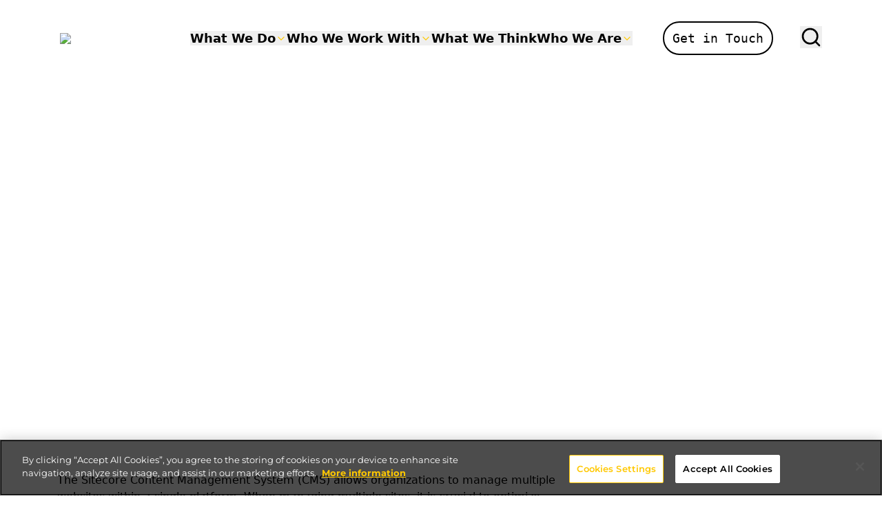

--- FILE ---
content_type: text/html; charset=utf-8
request_url: https://www.altudo.co/insights/blogs/content-sharing-strategies-across-multiple-sites-in-sitecore
body_size: 25472
content:
<!DOCTYPE html><html lang="en"><head><meta charSet="utf-8"/><meta name="viewport" content="width=device-width"/><link rel="canonical" href="https://www.altudo.co/insights/blogs/content-sharing-strategies-across-multiple-sites-in-sitecore"/><link rel="shortcut icon" href="/-/media/project/altudo/altudo/favicon/favicon.ico"/><title>Content Sharing Strategies Across Multiple Sites in Sitecore | Altudo</title><meta name="title" content="Content Sharing Strategies Across Multiple Sites in Sitecore | Altudo"/><meta name="description" content="This blog outlines the various practices that can seamlessly enable the sharing of content across multiple sites within the Sitecore environment."/><meta property="og:title" content="Content Sharing Strategies Across Multiple Sites in Sitecore | Altudo"/><meta property="og:description" content="This blog outlines the various practices that can seamlessly enable the sharing of content across multiple sites within the Sitecore environment."/><meta property="og:type" content="website"/><meta property="og:image" content="https://altudo-marketing-prod-367860-single.azurewebsites.net/-/media/project/altudo/altudo/image-collection/blog-thumnail/picture2.png?h=319&amp;iar=0&amp;w=640&amp;hash=2DFA8D0B2ED647C340C1038DADE0B4FA"/><meta name="keywords" content=" Digital Customer Experience, Digital Experience Platforms, Digital Engineering Services, Digital Marketing Services, Experience Design Services, Performance Engineering"/><meta name="twitter:card" content="summary_large_image"/><meta name="twitter:title" content="Content Sharing Strategies Across Multiple Sites in Sitecore | Altudo"/><meta name="twitter:description" content="This blog outlines the various practices that can seamlessly enable the sharing of content across multiple sites within the Sitecore environment."/><meta name="twitter:image" content="https://altudo-marketing-prod-367860-single.azurewebsites.net/-/media/project/altudo/altudo/image-collection/blog-thumnail/picture2.png?h=319&amp;iar=0&amp;w=640&amp;hash=2DFA8D0B2ED647C340C1038DADE0B4FA"/><script type="application/ld+json">{"@context":"https://schema.org","@type":"Organization","name":"Altudo","url":"https://www.altudo.co/","logo":"https://www.altudo.co/-/media/project/altudo/altudo/header/altudo-logo_white-(2).svg?iar=0&hash=8A45B916B9AC8B18161C6A6637A6FF18","sameAs":["https://www.facebook.com/GoAltudo","https://twitter.com/GoAltudo","https://in.linkedin.com/company/altudo-1to1-personalization","https://www.youtube.com/@altudo_experience"],"contactPoint":[{"@type":"ContactPoint","telephone":"0124 495 1900","contactType":"","email":"marketing@altudo.co","areaServed":["US","CA","GB","IN"],"availableLanguage":"en"}]}</script><script type="application/ld+json">{"@context":"https://schema.org","@type":"WebSite","name":"Altudo","url":"https://www.altudo.co/","potentialAction":{"@type":"SearchAction","target":"https://www.altudo.co/search-results?search={search_term_string}","query-input":"required name=search_term_string"}}</script><script type="application/ld+json">{"@context":"https://schema.org","@type":"WebPage","name":"Content Sharing Strategies Across Multiple Sites in Sitecore | Altudo","description":"This blog outlines the various practices that can seamlessly enable the sharing of content across multiple sites within the Sitecore environment.","image":"https://altudo-marketing-prod-367860-single.azurewebsites.net/-/media/project/altudo/altudo/image-collection/blog-thumnail/picture2.png?h=319&iar=0&w=640&hash=2DFA8D0B2ED647C340C1038DADE0B4FA","publisher":{"@type":"Organization","name":"Altudo","logo":{"@type":"ImageObject","url":"https://www.altudo.co/-/media/project/altudo/altudo/header/altudo-logo_white-(2).svg?iar=0&hash=8A45B916B9AC8B18161C6A6637A6FF18"}}}</script><script type="application/ld+json">{"@context":"https://schema.org","@type":"BreadcrumbList","itemListElement":[{"@type":"ListItem","position":1,"name":"Home","item":"https://www.altudo.co/"},{"@type":"ListItem","position":2,"name":"Insights","item":"https://www.altudo.co/insights"},{"@type":"ListItem","position":3,"name":"Blogs","item":"https://www.altudo.co/insights/blogs"},{"@type":"ListItem","position":4,"name":"Blog Detail","item":"https://www.altudo.co/insights/blogs/content-sharing-strategies-across-multiple-sites-in-sitecore"}]}</script><meta name="next-head-count" content="21"/><meta name="viewport" content="width=device-width, initial-scale=1.0, maximum-scale=2"/><script defer="" type="text/javascript" src="https://cdn.cookielaw.org/consent/1bbccba6-9fa0-4ce5-bc78-40057cd93916/OtAutoBlock.js"></script><script defer="" src="https://cdn.cookielaw.org/scripttemplates/otSDKStub.js" type="text/javascript" charset="UTF-8" data-domain-script="1bbccba6-9fa0-4ce5-bc78-40057cd93916"></script><script>
              (function() {
                function hideOneTrustBtn() {
                  var elements = document.querySelectorAll('#ot-sdk-btn-floating, #ot-sdk-btn-floating.ot-floating-button, .ot-floating-button');
                  elements.forEach(function(element) {
                    element.style.setProperty('display', 'none', 'important');
                  });
                }
 
                // Run immediately
                hideOneTrustBtn();
                
                // Run on DOMContentLoaded
                document.addEventListener('DOMContentLoaded', hideOneTrustBtn);
                
                // Use MutationObserver to watch for dynamically added buttons
                var observer = new MutationObserver(function(mutations) {
                  hideOneTrustBtn();
                });
                
                // Start observing once DOM is ready
                if (document.body) {
                  observer.observe(document.body, { childList: true, subtree: true });
                } else {
                  document.addEventListener('DOMContentLoaded', function() {
                    observer.observe(document.body, { childList: true, subtree: true });
                  });
                }

              })();
            </script><script defer="">function OptanonWrapper() {}</script><link rel="preconnect" href="https://use.typekit.net" crossorigin /><link data-next-font="size-adjust" rel="preconnect" href="/" crossorigin="anonymous"/><link rel="preload" href="/_next/static/css/2e492aeec99b149a.css" as="style"/><link rel="stylesheet" href="/_next/static/css/2e492aeec99b149a.css" data-n-g=""/><link rel="preload" href="/_next/static/css/e695095c28773a6c.css" as="style"/><link rel="stylesheet" href="/_next/static/css/e695095c28773a6c.css"/><noscript data-n-css=""></noscript><script defer="" nomodule="" src="/_next/static/chunks/polyfills-42372ed130431b0a.js"></script><script defer="" src="/_next/static/chunks/4054.b0e72e448437de23.js"></script><script defer="" src="/_next/static/chunks/c16184b3.42a25ea15155180c.js"></script><script defer="" src="/_next/static/chunks/9208.979a7aad92d6942f.js"></script><script defer="" src="/_next/static/chunks/8159.6d70d1fdb8a0d265.js"></script><script defer="" src="/_next/static/chunks/7383.4e7056dbb0bafb41.js"></script><script defer="" src="/_next/static/chunks/1664.097cf1773184f113.js"></script><script defer="" src="/_next/static/chunks/6030.230b1bbd0e0ebd56.js"></script><script defer="" src="/_next/static/chunks/7676.1e57374960ad857f.js"></script><script defer="" src="/_next/static/chunks/7998.34cbcef736af1eaf.js"></script><script defer="" src="/_next/static/chunks/7311.b0c010acf70ba109.js"></script><script defer="" src="/_next/static/chunks/1575.f99026fe75a2a9d9.js"></script><script defer="" src="/_next/static/chunks/903.ffe299fe6bce24f0.js"></script><script defer="" src="/_next/static/chunks/b637e9a5.ebfee6b48b492480.js"></script><script defer="" src="/_next/static/chunks/29c1a539.ce9c3b1d81691ec6.js"></script><script defer="" src="/_next/static/chunks/5c0b189e.65867c4e1d2e0b74.js"></script><script defer="" src="/_next/static/chunks/8534.dc40dc6a43886696.js"></script><script defer="" src="/_next/static/chunks/5734.0c7dfe7f4a255a75.js"></script><script defer="" src="/_next/static/chunks/8672.b0eb811c96623079.js"></script><script src="/_next/static/chunks/webpack-1f34113938c28198.js" defer=""></script><script src="/_next/static/chunks/framework-945b357d4a851f4b.js" defer=""></script><script src="/_next/static/chunks/main-e45e86c05dc418fc.js" defer=""></script><script src="/_next/static/chunks/pages/_app-14229fb8770131a0.js" defer=""></script><script src="/_next/static/chunks/8920-ae8ab03b9bba473d.js" defer=""></script><script src="/_next/static/chunks/3966-1c34e9d5e6c6c9c0.js" defer=""></script><script src="/_next/static/chunks/5689-73c9b6cc274c52f4.js" defer=""></script><script src="/_next/static/chunks/8174-a3de42880db67138.js" defer=""></script><script src="/_next/static/chunks/5894-726c79953f683302.js" defer=""></script><script src="/_next/static/chunks/pages/%5B...slug%5D-e2b88e4a2ff6e0fe.js" defer=""></script><script src="/_next/static/Z29vpXmaKNRZ-PAHHW99s/_buildManifest.js" defer=""></script><script src="/_next/static/Z29vpXmaKNRZ-PAHHW99s/_ssgManifest.js" defer=""></script><style data-href="https://use.typekit.net/rgz7diz.css">@import url("https://p.typekit.net/p.css?s=1&k=rgz7diz&ht=tk&f=60409&a=149480825&app=typekit&e=css");@font-face{font-family:"swiss-721-bt";src:url("https://use.typekit.net/af/7e088c/0000000000000000775aaf2f/31/l?primer=7cdcb44be4a7db8877ffa5c0007b8dd865b3bbc383831fe2ea177f62257a9191&fvd=n7&v=3") format("woff2"),url("https://use.typekit.net/af/7e088c/0000000000000000775aaf2f/31/d?primer=7cdcb44be4a7db8877ffa5c0007b8dd865b3bbc383831fe2ea177f62257a9191&fvd=n7&v=3") format("woff"),url("https://use.typekit.net/af/7e088c/0000000000000000775aaf2f/31/a?primer=7cdcb44be4a7db8877ffa5c0007b8dd865b3bbc383831fe2ea177f62257a9191&fvd=n7&v=3") format("opentype");font-display:auto;font-style:normal;font-weight:700;font-stretch:normal}.tk-swiss-721-bt{font-family:"swiss-721-bt",sans-serif}</style></head><body><div id="__next"><header></header><main><div class="component-wrapper banner" id="98ecc8d1-bb5a-4792-94ed-be780eb8ddb7"><div style="background-image:url(&#x27;https://altudo-marketing-prod-367860-single.azurewebsites.net/-/media/project/altudo/altudo/image-collection/blog-banner/01-hero-banner-1920x766px-(1).png?h=766&amp;iar=0&amp;w=1920&amp;hash=3F976E9D68758EB6CD960815BCFE3034&#x27;)" class="alignCenter fixHeightBgImg container"><div class="alignCenter row"><div class="right-img col-md-6 col-12"><div></div></div><div class="left-text col-md-6 col-12"><div class="inner-wraps inner-wraps-bg"><div class="card-body card-body-white"><div class="card-label card-subtitle h6"><span class="tw-font-dmmono tw-mb-0 tw-text-[20px] font-normal tw-leading-normal tw-text-white" data-aos="fade-up">Publication</span></div><div class="anw-banner-title card-title h5" data-aos="fade-up"><h1 class="tw-font-swiss tw-mb-0 tw-text-title-6 lg:tw-text-title-5 tw-text-white">Content Sharing Strategies Across Multiple Sites in Sitecore</h1></div><div class="card-text" data-aos="fade-up"><div><strong>Ashish Kapoor</strong>&nbsp;| 3 minutes</div></div></div></div></div></div></div></div><div class="component-wrapper component containerSpacer textDetails " id="774727f3-4aca-4e04-80fd-272bef08ef88"><div class="container"><div class="position-relative row"><div class="col-lg-8"><div data-aos="fade-up" class="col-md-12"><div class="summary anw-description"><p>The Sitecore Content Management System (CMS) allows organizations to manage multiple websites within a single platform. When managing multiple sites, it is crucial to optimize content-sharing strategies to ensure consistency, efficiency, and maintainability.
</p>
<p>
In this blog, we will explore the various content-sharing strategies applicable in <a rel="noopener noreferrer" href="https://www.altudo.co/insights/blogs/oneweb-multi-site-management-solution" target="_blank" style="color: blue; text-decoration: underline;">multisite environments</a> within Sitecore. We will discuss content-structuring, data-sharing techniques, and personalization considerations that can enable organizations to effectively leverage content across their Sitecore websites and enhance digital customer engagement.
</p>
<br />
<h1 style="font-size: 2.8rem; font-weight: 500;">Content-structuring for Sharing </h1>
<p><strong>Shared Content Templates: </strong>Design content templates that can be shared across multiple sites. These templates should contain customizable fields, ensuring that site-specific variations can be accommodated.
</p>
<p>
<strong>Content Tree Organization: </strong>Organize the content structure in a way that allows for content reuse and sharing. This can be achieved by creating a dedicated shared content section or using variants of the same content item across site-specific sections. </p>
<br />
<h1 style="font-size: 2.8rem; font-weight: 500;">Shared Data and Data Sources </h1>
<p>Sitecore offers powerful features for data sharing and reusing content across multiple sites.
</p>
<p>
<strong>Shared Data Sources:</strong> Create shared data sources that contain reusable content items, such as navigation menus, banners, or footer sections. Each site can then reference these shared data sources, ensuring consistency across sites.
</p>
<p>
<strong>Content Cloning and Branches:</strong> Utilize content cloning or branches to create site-specific content items that are inherited from shared content. This enables content editors to make site-specific modifications while maintaining consistency with shared content. </p>
<br />
<h1 style="font-size: 2.8rem; font-weight: 500;">Personalization Considerations </h1>
<p>Personalization is a crucial aspect of managing multiple sites in Sitecore. It allows you to tailor content and experiences based on user characteristics or behavior.
</p>
<p>
<strong>Shared Personalization Rules:</strong> Identify personalization rules that can be shared across multiple sites. By defining these rules at a central level, you can ensure consistent user experiences while minimizing duplication of effort.
</p>
<p>
<strong>Shared Personalization Components: </strong>Design shared personalization components that can be embedded within different sites. These components can leverage shared personalization rules to deliver <a rel="noopener noreferrer" href="https://www.semrush.com/blog/personalized-content/" target="_blank" style="color: blue; text-decoration: underline;">personalized content</a> to users across multiple sites. </p>
<br />
<h1 style="font-size: 2.8rem; font-weight: 500;">Workflow and Approval Processes</h1>
<p>Managing workflows and approval processes is essential when sharing content across multiple sites.
</p>
<p>
<strong>Workflow Configuration:</strong> Set up a clear workflow and approval process that ensures content changes are reviewed and approved before being published across multiple sites. Define roles and responsibilities to streamline the approval process.
</p>
<p>
<strong>Content Locking and Versioning: </strong>Consider implementing content locking and versioning features to prevent conflicts when multiple users are editing shared content items. </p>
<br />
<h1 style="font-size: 2.8rem; font-weight: 500;">Multisite Publishing and Deployment</h1>
<p>
Efficient publishing and deployment strategies are crucial for maintaining consistent content across multiple sites.
</p>
<p>
<strong>Publishing Service Configuration: </strong>Configure the Sitecore Publishing Service to optimize publishing performance when dealing with multiple sites. By defining incremental publishing targets, you can reduce publishing time for shared content.
</p>
<p>
<strong>Scheduled Publishing:</strong> Set up scheduled publishing to automatically publish content updates across multiple sites according to a predefined publishing schedule. This ensures timely dissemination of shared content changes. </p>
<br />
<h1 style="font-size: 2.8rem; font-weight: 500;">Conclusion</h1>
<p>Optimizing content sharing strategies across multiple sites in Sitecore is essential to ensure consistency, efficiency, and maintainability. By following the strategies discussed in this blog, organizations can effectively leverage content across their Sitecore websites, reducing redundancy and optimizing content management efforts.
</p>
<p>
With proper content-structuring, data-sharing techniques, and personalization considerations, organizations can streamline their content-sharing processes and provide consistent, engaging experiences to their website visitors. By maximizing the capabilities of Sitecore, organizations can efficiently manage multiple sites while maintaining a unified brand experience.
</p>
<p>
If you wish to implement effective content sharing strategies across multiple sites and deliver personalized and relevant content to your users,
<a rel="noopener noreferrer" href="https://www.altudo.co/contact" target="_blank" style="color: blue; text-decoration: underline;">reach out to us</a>.  </p></div></div></div><div class="sticky-blog-form col-lg-4"><div class="form-container" data-aos="fade-up"><div class=" blog-form-wrapper" id="17afb4d6-8e32-4999-90d1-9cf99773646a" data-variant="legacy" data-theme=""><div class="blogFormContactUS form-singlecolumn hide-shadow"><form action="/api/jss/formbuilder?fxb.FormItemId=3b0a9803-66d0-4834-a06c-deb591121328&amp;fxb.HtmlPrefix=fxb.01fe9a57-0a82-4663-a939-0ff14eb49e9a&amp;sc_apikey={9BFA902A-2E1F-402E-BE36-A1BE97F2A68D}&amp;sc_itemid=f76611db-4706-4ebd-8b7d-61833125790e" method="POST"><div class="form-errors"></div><fieldset class=" form-title"><span class="title">Need Help?
</span></fieldset><fieldset class=" form-units"><fieldset class=" form-unit"><label for="fxb_01fe9a57-0a82-4663-a939-0ff14eb49e9a_Fields_27abfe5f-5dd4-4228-90b9-e0fa19cac167__Value" class=""></label><input type="text" class=" textField firstName" id="fxb_01fe9a57-0a82-4663-a939-0ff14eb49e9a_Fields_27abfe5f-5dd4-4228-90b9-e0fa19cac167__Value" name="fxb.01fe9a57-0a82-4663-a939-0ff14eb49e9a.Fields[27abfe5f-5dd4-4228-90b9-e0fa19cac167].Value" maxLength="255" placeholder="Name*" value=""/></fieldset><fieldset class=" form-unit"><label for="fxb_01fe9a57-0a82-4663-a939-0ff14eb49e9a_Fields_0dafd62b-0557-4d57-a763-496ed4212ba5__Value" class=""></label><input type="email" class=" textField email" id="fxb_01fe9a57-0a82-4663-a939-0ff14eb49e9a_Fields_0dafd62b-0557-4d57-a763-496ed4212ba5__Value" name="fxb.01fe9a57-0a82-4663-a939-0ff14eb49e9a.Fields[0dafd62b-0557-4d57-a763-496ed4212ba5].Value" maxLength="255" placeholder="Business Email*" value=""/></fieldset><fieldset class=" form-unit full-width"><label for="fxb_01fe9a57-0a82-4663-a939-0ff14eb49e9a_Fields_6386e4cd-a460-4f3b-9a2d-f8caabe59f98__Value" class=""></label><textarea class=" multilineField full-width message" id="fxb_01fe9a57-0a82-4663-a939-0ff14eb49e9a_Fields_6386e4cd-a460-4f3b-9a2d-f8caabe59f98__Value" name="fxb.01fe9a57-0a82-4663-a939-0ff14eb49e9a.Fields[6386e4cd-a460-4f3b-9a2d-f8caabe59f98].Value" rows="2" maxLength="512" placeholder="Message  "></textarea></fieldset><fieldset class=" form-unit"><label for="fxb_01fe9a57-0a82-4663-a939-0ff14eb49e9a_Fields_09befda0-de87-4a48-b428-5b81f37b1156__Value" class=""></label><input type="text" class=" textField firstName" id="fxb_01fe9a57-0a82-4663-a939-0ff14eb49e9a_Fields_09befda0-de87-4a48-b428-5b81f37b1156__Value" name="fxb.01fe9a57-0a82-4663-a939-0ff14eb49e9a.Fields[09befda0-de87-4a48-b428-5b81f37b1156].Value" maxLength="255" placeholder="Company Name*" value=""/></fieldset><fieldset class=" form-unit form-submit"><button type="submit" class=" submitButton blogform" value="Get in touch" name="fxb.01fe9a57-0a82-4663-a939-0ff14eb49e9a.505eefda-b3b3-4189-9e31-4a4cc56fba5b" id="fxb_01fe9a57-0a82-4663-a939-0ff14eb49e9a_505eefda-b3b3-4189-9e31-4a4cc56fba5b">Get in touch</button></fieldset></fieldset></form></div></div></div></div></div></div></div></main><footer></footer></div><script id="__NEXT_DATA__" type="application/json">{"props":{"pageProps":{"layoutData":{"sitecore":{"context":{"visitorIdentificationTimestamp":639047408122326000,"pageEditing":false,"site":{"name":"Altudo"},"pageState":"normal","Breadcrumb":[{"Title":"Home","Url":"/"},{"Title":"Insights","Url":"/insights"},{"Title":"Blog Detail","Url":"/insights/blogs/content-sharing-strategies-across-multiple-sites-in-sitecore"}],"CurrentItemId":"f76611db47064ebd8b7d61833125790e","FaviconIcon":"/-/media/project/altudo/altudo/favicon/favicon.ico","ContactUsDetails":{"Text":"Contact Us","Url":"/contact"},"GoogleTagId":"GTM-5WGM9RQ","DateFormat":"D MMMM, YYYY","SignUpDetails":{"SignupText":"Sign Up","SignupSubText":"for Our Webinars and Ebooks","SignupDescription":"\u003cp\u003eOur content can help you stay on top of Customer Experience strategies with industry-optimized insights for your business.\u003c/p\u003e","SignupLink":"{B63226C3-4FD4-4766-9249-8C8505026C35}","SocialMedia":[{"key":"facebook","link":"https://www.facebook.com/altudo/"},{"key":"twitter","link":"https://twitter.com/GoAltudo"},{"key":"linkedin","link":"https://in.linkedin.com/company/altudo-1to1-personalization"},{"key":"youtube","link":"https://www.youtube.com/@altudo_experience"}]},"CanonicalUrl":"https://altudo-marketing-prod-367860-single.azurewebsites.net/insights/blogs/content-sharing-strategies-across-multiple-sites-in-sitecore","Cookie":{"Description":"By clicking \"Accept All Cookies\", you agree to the storing of cookies on your device to enhance site navigation, analyze site usage, and assist in our marketing efforts.","Text":"Read More","Url":"/privacy-policy"},"OneTrustScript":"\u003cmeta name=\"robots\" content=\"noindex, nofollow\"/\u003e\r\n\u003c!-- schema Start --\u003e\r\n\r\n\u003cscript type=\"application/ld+json\"\u003e\r\n{\r\n  \"@context\": \"https://schema.org\",\r\n  \"@type\": \"Organization\",\r\n  \"name\": \"Altudo\",\r\n  \"url\": \"https://www.altudo.co/\",\r\n  \"logo\": \"https://www.altudo.co/-/media/project/altudo/altudo/header/altudo-logo_white-(2).svg?iar=0\u0026hash=8A45B916B9AC8B18161C6A6637A6FF18\",\r\n  \"sameAs\": [\r\n    \"https://www.facebook.com/GoAltudo\",\r\n    \"https://twitter.com/GoAltudo\",\r\n    \"https://in.linkedin.com/company/altudo-1to1-personalization\",\r\n    \"https://www.youtube.com/@altudo_experience\"\r\n  ],\r\n  \"contactPoint\": [\r\n    {\r\n      \"@type\": \"ContactPoint\",\r\n      \"telephone\": \"0124 495 1900\",\r\n      \"contactType\": \"\",\r\n      \"email\": \"marketing@altudo.co\",\r\n      \"areaServed\": [\r\n        \"US\",\r\n        \"CA\",\r\n        \"GB\",\r\n        \"IN\"\r\n      ],\r\n      \"availableLanguage\": \"en\"\r\n    }\r\n  ]\r\n}\r\n\u003c/script\u003e\r\n\u003cscript type=\"application/ld+json\"\u003e\r\n{\r\n  \"@context\": \"https://schema.org/\",\r\n  \"@type\": \"WebSite\",\r\n  \"name\": \"Altudo\",\r\n  \"url\": \"https://www.altudo.co/\",\r\n  \"potentialAction\": {\r\n    \"@type\": \"SearchAction\",\r\n    \"target\": \"https://www.altudo.co/search-results?search={search_term_string}\",\r\n    \"query-input\": \"required name=search_term_string\"\r\n  }\r\n}\r\n\u003c/script\u003e\r\n\u003cscript type=\"application/ld+json\" class=\"schemantra\"\u003e{\r\n  \"@context\": \"https://schema.org\",\r\n  \"@type\": \"Service\",\r\n  \"@id\": \"Service\",\r\n  \"additionalType\": \"[https://www.altudo.co/services/enterprise-website-services,https://www.altudo.co/services/cx-tech-strategy,https://www.altudo.co/services/data-and-analytics-services,https://www.altudo.co/services/digital-commerce-services,https://www.altudo.co/services/digital-engineering-services,https://www.altudo.co/services/digital-marketing-services]\",\r\n  \"alternateName\": \"[Enterprise Website Services,CX Tech Strategy Services,Data and Analytics Services,Digital Commerce Services,Digital Engineering Services,Digital Marketing Services]\",\r\n  \"areaServed\": \"[United States,Canada,India,UK]\",\r\n  \"logo\": \"https://www.altudo.co/-/media/project/altudo/altudo/header/altudo-logo_white-(2).svg?iar=0\u0026hash=8A45B916B9AC8B18161C6A6637A6FF18\",\r\n  \"serviceType\": \"[Website Personalization,Customer Experience,Digital Transformation]\"\r\n}\u003c/script\u003e\r\n\r\n\u003c!-- schema END --\u003e\r\n\u003c!--\u003cscript type=\"text/javascript\"\u003e\r\n!function(T,l,y){var S=T.location,k=\"script\",D=\"instrumentationKey\",C=\"ingestionendpoint\",I=\"disableExceptionTracking\",E=\"ai.device.\",b=\"toLowerCase\",w=\"crossOrigin\",N=\"POST\",e=\"appInsightsSDK\",t=y.name||\"appInsights\";(y.name||T[e])\u0026\u0026(T[e]=t);var n=T[t]||function(d){var g=!1,f=!1,m={initialize:!0,queue:[],sv:\"5\",version:2,config:d};function v(e,t){var n={},a=\"Browser\";return n[E+\"id\"]=a[b](),n[E+\"type\"]=a,n[\"ai.operation.name\"]=S\u0026\u0026S.pathname||\"_unknown_\",n[\"ai.internal.sdkVersion\"]=\"javascript:snippet_\"+(m.sv||m.version),{time:function(){var e=new Date;function t(e){var t=\"\"+e;return 1===t.length\u0026\u0026(t=\"0\"+t),t}return e.getUTCFullYear()+\"-\"+t(1+e.getUTCMonth())+\"-\"+t(e.getUTCDate())+\"T\"+t(e.getUTCHours())+\":\"+t(e.getUTCMinutes())+\":\"+t(e.getUTCSeconds())+\".\"+((e.getUTCMilliseconds()/1e3).toFixed(3)+\"\").slice(2,5)+\"Z\"}(),iKey:e,name:\"Microsoft.ApplicationInsights.\"+e.replace(/-/g,\"\")+\".\"+t,sampleRate:100,tags:n,data:{baseData:{ver:2}}}}var h=d.url||y.src;if(h){function a(e){var t,n,a,i,r,o,s,c,u,p,l;g=!0,m.queue=[],f||(f=!0,t=h,s=function(){var e={},t=d.connectionString;if(t)for(var n=t.split(\";\"),a=0;a\u003cn.length;a++){var i=n[a].split(\"=\");2===i.length\u0026\u0026(e[i[0][b]()]=i[1])}if(!e[C]){var r=e.endpointsuffix,o=r?e.location:null;e[C]=\"https://\"+(o?o+\".\":\"\")+\"dc.\"+(r||\"services.visualstudio.com\")}return e}(),c=s[D]||d[D]||\"\",u=s[C],p=u?u+\"/v2/track\":d.endpointUrl,(l=[]).push((n=\"SDK LOAD Failure: Failed to load Application Insights SDK script (See stack for details)\",a=t,i=p,(o=(r=v(c,\"Exception\")).data).baseType=\"ExceptionData\",o.baseData.exceptions=[{typeName:\"SDKLoadFailed\",message:n.replace(/\\./g,\"-\"),hasFullStack:!1,stack:n+\"\\nSnippet failed to load [\"+a+\"] -- Telemetry is disabled\\nHelp Link: https://go.microsoft.com/fwlink/?linkid=2128109\\nHost: \"+(S\u0026\u0026S.pathname||\"_unknown_\")+\"\\nEndpoint: \"+i,parsedStack:[]}],r)),l.push(function(e,t,n,a){var i=v(c,\"Message\"),r=i.data;r.baseType=\"MessageData\";var o=r.baseData;return o.message='AI (Internal): 99 message:\"'+(\"SDK LOAD Failure: Failed to load Application Insights SDK script (See stack for details) (\"+n+\")\").replace(/\\\"/g,\"\")+'\"',o.properties={endpoint:a},i}(0,0,t,p)),function(e,t){if(JSON){var n=T.fetch;if(n\u0026\u0026!y.useXhr)n(t,{method:N,body:JSON.stringify(e),mode:\"cors\"});else if(XMLHttpRequest){var a=new XMLHttpRequest;a.open(N,t),a.setRequestHeader(\"Content-type\",\"application/json\"),a.send(JSON.stringify(e))}}}(l,p))}function i(e,t){f||setTimeout(function(){!t\u0026\u0026m.core||a()},500)}var e=function(){var n=l.createElement(k);n.src=h;var e=y[w];return!e\u0026\u0026\"\"!==e||\"undefined\"==n[w]||(n[w]=e),n.onload=i,n.onerror=a,n.onreadystatechange=function(e,t){\"loaded\"!==n.readyState\u0026\u0026\"complete\"!==n.readyState||i(0,t)},n}();y.ld\u003c0?l.getElementsByTagName(\"head\")[0].appendChild(e):setTimeout(function(){l.getElementsByTagName(k)[0].parentNode.appendChild(e)},y.ld||0)}try{m.cookie=l.cookie}catch(p){}function t(e){for(;e.length;)!function(t){m[t]=function(){var e=arguments;g||m.queue.push(function(){m[t].apply(m,e)})}}(e.pop())}var n=\"track\",r=\"TrackPage\",o=\"TrackEvent\";t([n+\"Event\",n+\"PageView\",n+\"Exception\",n+\"Trace\",n+\"DependencyData\",n+\"Metric\",n+\"PageViewPerformance\",\"start\"+r,\"stop\"+r,\"start\"+o,\"stop\"+o,\"addTelemetryInitializer\",\"setAuthenticatedUserContext\",\"clearAuthenticatedUserContext\",\"flush\"]),m.SeverityLevel={Verbose:0,Information:1,Warning:2,Error:3,Critical:4};var s=(d.extensionConfig||{}).ApplicationInsightsAnalytics||{};if(!0!==d[I]\u0026\u0026!0!==s[I]){var c=\"onerror\";t([\"_\"+c]);var u=T[c];T[c]=function(e,t,n,a,i){var r=u\u0026\u0026u(e,t,n,a,i);return!0!==r\u0026\u0026m[\"_\"+c]({message:e,url:t,lineNumber:n,columnNumber:a,error:i}),r},d.autoExceptionInstrumented=!0}return m}(y.cfg);function a(){y.onInit\u0026\u0026y.onInit(n)}(T[t]=n).queue\u0026\u00260===n.queue.length?(n.queue.push(a),n.trackPageView({})):a()}(window,document,{\r\nsrc: \"https://js.monitor.azure.com/scripts/b/ai.2.min.js\", // The SDK URL Source\r\n// name: \"appInsights\", // Global SDK Instance name defaults to \"appInsights\" when not supplied\r\n// ld: 0, // Defines the load delay (in ms) before attempting to load the sdk. -1 = block page load and add to head. (default) = 0ms load after timeout,\r\n// useXhr: 1, // Use XHR instead of fetch to report failures (if available),\r\ncrossOrigin: \"anonymous\", // When supplied this will add the provided value as the cross origin attribute on the script tag\r\n// onInit: null, // Once the application insights instance has loaded and initialized this callback function will be called with 1 argument -- the sdk instance (DO NOT ADD anything to the sdk.queue -- As they won't get called)\r\ncfg: { // Application Insights Configuration\r\n    instrumentationKey: \"92dfd2dc-0c06-4e37-9eca-69150c6ef03a\",\r\n\tdisableAjaxTracking: false,\r\n    disableFetchTracking: false,\r\n    enableRequestHeaderTracking: true,\r\n    enableResponseHeaderTracking: true,\r\n    disableExceptionTracking: false,\r\n    enableUnhandledPromiseRejectionTracking : true,\r\n\tisBrowserLinkTrackingEnabled: true\r\n}});\r\nappInsights.addTelemetryInitializer((envelope) =\u003e {\r\n    envelope.data.UserAgent = navigator.userAgent;\r\n\tenvelope.data.Origin = document.location.origin;\r\n});\r\n\u003c/script\u003e--\u003e\r\n\u003c!-- OneTrust Cookies Consent Notice start for altudo.co --\u003e\r\n\u003cscript type=\"text/javascript\" src=\"https://cdn.cookielaw.org/consent/1bbccba6-9fa0-4ce5-bc78-40057cd93916/OtAutoBlock.js\" \u003e\r\n\u003c/script\u003e\r\n\r\n\u003cscript src=\"https://cdn.cookielaw.org/scripttemplates/otSDKStub.js\"  type=\"text/javascript\" charset=\"UTF-8\" data-domain-script=\"1bbccba6-9fa0-4ce5-bc78-40057cd93916\" \u003e\r\n\u003c/script\u003e\r\n\r\n\u003cscript type=\"text/javascript\"\u003e\r\n  function OptanonWrapper() { }\r\n\u003c/script\u003e\r\n\u003c!-- OneTrust Cookies Consent Notice end for altudo.co --\u003e\r\n\r\n\r\n\u003cscript src=\"https://cdnjs.cloudflare.com/ajax/libs/jquery/3.7.0/jquery.slim.min.js\" integrity=\"sha512-5NqgLBAYtvRsyAzAvEBWhaW+NoB+vARl6QiA02AFMhCWvPpi7RWResDcTGYvQtzsHVCfiUhwvsijP+3ixUk1xw==\" crossorigin=\"anonymous\" referrerpolicy=\"no-referrer\"\u003e\u003c/script\u003e\r\n\u003cscript\u003e\r\n\r\n  $(document).ready(function () {\r\n\r\n    $(document).on('click', '.submitButton', function () {\r\n\r\n      var path = '';\r\n\r\n      var  pageTitle = '';\r\n\r\n      var pageType = '';\r\n\r\n      var firstName = '';\r\n\r\n      var lastName = '';\r\n\r\n      var email = '';\r\n\r\n      var mobile = '';\r\n\r\n      var message = '';\r\n\r\n      var clickType = '';\r\n\r\n      var pageSection=\"\";\r\n\r\n      if ($('.submitButton').hasClass('eBook')) {\r\n\r\n        clickType = \"eBooks_tracking_for_Marketing\";\r\n\r\n \r\n\r\n      } else if ($('.submitButton').hasClass('Infographic')) {\r\n\r\n \r\n\r\n        clickType = \"Infographic_tracking_for_Marketing\";\r\n\r\n \r\n\r\n      } else if ($('.submitButton').hasClass('Webinar')) {\r\n\r\n \r\n\r\n        clickType = \"Webinar_tracking_for_Marketing\";\r\n\r\n \r\n\r\n      } else if ($('.submitButton').hasClass('Whitepaper')) {\r\n\r\n \r\n\r\n        clickType = \"Whitepaper_tracking_for_Marketing\";\r\n\r\n \r\n\r\n      } else if ($('.submitButton').hasClass('signUpForWebinarAndEbook')) {\r\n\r\n \r\n\r\n        clickType = \"signUpForWebinarAndEbook_tracking_for_Marketing\";\r\n\r\n      } else {\r\n\r\n        clickType = \"contactus_tracking_for_Marketing\";\r\n\r\n      }\r\n\r\n      if ($('.firstName') != null) {\r\n\r\n        firstName = $('.firstName').val();\r\n\r\n      }\r\n\r\n      if ($('.lastName') != null) {\r\n\r\n        lastName = $('.lastName').val();\r\n\r\n      }\r\n\r\n      if ($('.email') != null) {\r\n\r\n        email = $('.email').val();\r\n\r\n      }\r\n\r\n      if ($('.mobile') != null) {\r\n\r\n        mobile = $('.mobile').val();\r\n\r\n      }\r\n\r\n      if ($('.multilineField') != null) {\r\n\r\n        message = $('.multilineField').val();\r\n\r\n      }\r\n\r\n      if (firstName != \"\" \u0026\u0026 lastName != \"\" \u0026\u0026 email != \"\") {\r\n\r\n \r\n\r\n        path = window.location.pathname;\r\n\r\n        pageTitle = path.split('/').pop();\r\n\r\n        pageSection = path.split(\"/\")[2];\r\n\r\n        pageType = path.split(\"/\")[1];\r\n\r\n        if (path == '/') {\r\n\r\n          pageTitle = \"Sign Up\";\r\n\r\n          pageSection = \"Contact Us\"\r\n\r\n        }\r\n\r\n        window.dataLayer = window.dataLayer || [];\r\n\r\n        window.dataLayer.push({\r\n\r\n          event: 'FormSubmitClick',\r\n\r\n          loginStatus: 'out',\r\n\r\n          pageArea: 'pub',\r\n\r\n          pageItem: pageTitle,\r\n\r\n          pageSection: pageSection,\r\n\r\n          pageType: 'Lead Form',\r\n\r\n          clickType: clickType,\r\n\r\n          firstName: firstName,\r\n\r\n          lastName: lastName,\r\n\r\n          email: email,\r\n\r\n          mobile: mobile,\r\n\r\n          message: message,\r\n\r\n        });\r\n\r\n      }\r\n\r\n \r\n\r\n    });\r\n\r\n \r\n\r\n  });\r\n\r\n\u003c/script\u003e","language":"en","itemPath":"/insights/blogs/content-sharing-strategies-across-multiple-sites-in-sitecore"},"route":{"name":"Content Sharing Strategies Across Multiple Sites in Sitecore","fields":{"PublishDate":{"value":""},"ShowDate":{"value":false},"OverrideDescription":{"value":""},"OverrideImage":{"value":{}},"OverrideTitle":{"value":""},"Abstract":{"value":"This blog outlines the various practices that can seamlessly enable the sharing of content across multiple sites within the Sitecore environment."},"Image":{"value":{"src":"https://altudo-marketing-prod-367860-single.azurewebsites.net/-/media/project/altudo/altudo/image-collection/blog-thumnail/picture2.png?h=319\u0026iar=0\u0026w=640\u0026hash=2DFA8D0B2ED647C340C1038DADE0B4FA","alt":"Picture2","width":"640","height":"319"}},"Title":{"value":"Content Sharing Strategies Across Multiple Sites in Sitecore"},"Cta":{"value":{"href":""}},"Page Design":null,"ContentType":{"id":"2f0ccd19-6f6f-4318-81c0-86e3466860a9","url":"https://prod.altudo.net/altudo/global/lookups/content-type/publication","name":"Publication","displayName":"Publication","fields":{"value":{"value":"Publication"},"CtaValue":{"value":"Read Full Publication"}}},"TechTaxonomy":[{"id":"54ed7a73-7ccc-4a31-80b0-5f2c33df9f58","url":"/data/taxonomies/technology/sitecore","name":"Sitecore","displayName":"Sitecore","fields":{"Link":{"value":{"href":"/technology/sitecore","id":"{748910A2-3C53-442C-8883-DB9B2C189E84}","querystring":"","text":"","anchor":"","url":"/Altudo/Altudo/Home/Technology/Sitecore","title":"","class":"","linktype":"internal"}},"Logo":{"value":{"src":"https://altudo-marketing-prod-367860-single.azurewebsites.net/-/media/project/altudo/altudo/taxonomies/sitecore-logo.png?h=54\u0026iar=0\u0026w=70\u0026hash=B86BFDCE5434B6B94D802258149405F1","alt":"","width":"70","height":"54"}},"Title":{"value":"Sitecore"}}},{"id":"2e3375f0-3763-4d77-affc-2204bf983dc8","url":"/data/taxonomies/technology/sitecore/sitecore-managed-services","name":"Sitecore Managed Services","displayName":"Sitecore Managed Services","fields":{"Title":{"value":"Sitecore Managed Services"}}},{"id":"76d24246-12cc-4311-b2f3-efecec18b63e","url":"/data/taxonomies/services/enterprise-websites","name":"Enterprise Websites","displayName":"Enterprise Websites","fields":{"Link":{"value":{"href":"/expertise/enterprise-website-services","id":"{C39C8A4C-2B49-4C35-8A5D-0F9D00F2A2D3}","querystring":"","text":"","anchor":"","url":"/Altudo/Altudo/Home/expertise/Enterprise Website Services","title":"","class":"","linktype":"internal"}},"Title":{"value":"Enterprise Websites"}}},{"id":"4b075b4b-29b2-4212-95a0-8a2dc0bbaa93","url":"/data/taxonomies/services/digital-experience-platforms","name":"Digital Experience Platforms","displayName":"Digital Experience Platforms","fields":{"Link":{"value":{"href":"","id":"{0255D884-9FCC-487F-B1F9-187722319755}","querystring":"","text":"","anchor":"","url":"/Altudo/Altudo/Home/Services/Digital Experience Platform","title":"","class":"","linktype":"internal"}},"Title":{"value":"Digital Experience Platforms"}}}],"SolutionTaxonomy":[],"BreadcrumbTitle":{"value":"Blog Detail"},"HideInBreadcrumb":{"value":false},"IsGatedPage":{"value":false},"PageTitle":{"value":"Content Sharing Strategies Across Multiple Sites in Sitecore | Altudo"},"ShowSecondaryLogo":{"value":false},"CanonicalUrl":{"value":{"href":""}},"SitemapPriority":{"id":"fddd9d1f-e633-4641-ade7-c4be0ca14844","url":"https://prod.altudo.net/altudo/global/lookups/sitemap-priority/9","name":"9","displayName":"9","fields":{"value":{"value":"0.9"},"CtaValue":{"value":""}}},"IsCampaign":{"value":false},"IsFormPage":{"value":false},"HideInSitemap":{"value":false},"MetaDescription":{"value":"This blog outlines the various practices that can seamlessly enable the sharing of content across multiple sites within the Sitecore environment."},"MetaKeywords":{"value":""},"MetaTitle":{"value":"Content Sharing Strategies Across Multiple Sites in Sitecore | Altudo"},"MetaImage":{"value":{"src":"https://altudo-marketing-prod-367860-single.azurewebsites.net/-/media/project/altudo/altudo/image-collection/blog-thumnail/picture2.png?h=319\u0026iar=0\u0026w=640\u0026hash=2DFA8D0B2ED647C340C1038DADE0B4FA","alt":"Picture2","width":"640","height":"319"}},"IsFeatured":{"value":false},"Priority":{"value":20},"HideInGlobal":{"value":false},"HideInInsights":{"value":false},"MarketingTaxonomy":[{"id":"da092873-7614-48fe-8349-49556270f7af","url":"/data/taxonomies/marketing/customerchallenges/modernize-martech-ecosystem","name":"Modernize Martech ecosystem","displayName":"Modernize Martech ecosystem","fields":{"Logo":{"value":{}},"Title":{"value":"Modernize Martech ecosystem"}}},{"id":"3e6a18af-b500-4d42-85d4-be7ee5ddf2c4","url":"/data/taxonomies/marketing/customerchallenges/minimize-friction","name":"Minimize friction","displayName":"Minimize friction","fields":{"Logo":{"value":{}},"Title":{"value":"Minimize friction"}}},{"id":"1033fb96-ccea-43cf-a16e-6b793d5016ac","url":"/data/taxonomies/marketing/customerchallenges/simplify-user-journeys","name":"Simplify user journeys","displayName":"Simplify user journeys","fields":{"Logo":{"value":{}},"Title":{"value":"Simplify user journeys"}}}]},"placeholders":{"jss-header":[{"uid":"206ad36b-7a23-466a-a631-4be56e26180b","componentName":"HeaderNavigation","dataSource":"3e45b7e6-cbbd-447c-9087-1dce30ec61fa","params":{"ComponentTheme":"light"},"fields":{"LightLogo":{"value":{"src":"https://altudo-marketing-prod-367860-single.azurewebsites.net/-/media/project/altudo/altudo/header/altudo-logo_white-(2).svg?iar=0\u0026hash=8A45B916B9AC8B18161C6A6637A6FF18","alt":"Altudo Logo white"}},"PrimaryMenuList":[{"id":"7d5a9177-89c1-4e2b-ac4f-066717a0ca00","url":"/data/headernavigation/header/what-we-do","name":"What We Do","displayName":"What We Do","fields":{"NavigationList":[{"id":"9e39246f-c938-425f-be14-1de38562fabb","url":"/data/headernavigation/header/what-we-do/expertise","name":"Expertise","displayName":"Expertise","fields":{"NavigationList":[{"id":"5563889c-d5b8-4071-849b-b6543e882589","url":"/data/headernavigation/header/what-we-do/expertise/cx-innovation","name":"CX Innovation","displayName":"CX Innovation","fields":{"Title":{"value":"CX \u0026 Innovation"},"CTA":{"value":{"href":"/expertise/customer-experience-and-innovation","id":"{848E86EF-3879-451F-A2BE-80D5212E26A5}","querystring":"","text":"CX \u0026 Innovation","anchor":"","title":"","class":"","url":"/Altudo/Altudo/Home/expertise/customer-experience-and-innovation","linktype":"internal"}},"Description":{"value":"Shaping the future of customer experience through data, design, and innovation"}}},{"id":"f696d812-a15c-42e0-adeb-ef8a85f8b873","url":"/data/headernavigation/header/what-we-do/expertise/digital-experience","name":"Digital Experience","displayName":"Digital Experience","fields":{"Title":{"value":"Digital Experience"},"CTA":{"value":{"href":"/expertise/digital-experience","id":"{4D52C643-57BF-44E4-A1D1-B7F05ACC092A}","querystring":"","text":"Digital Experience","anchor":"","title":"","class":"","url":"/Altudo/Altudo/Home/expertise/digital-experience","linktype":"internal"}},"Description":{"value":"Creating seamless omnichannel interactions backed by data, AI and human expertise"}}},{"id":"2d8a96f4-0c73-431d-98ba-fddf6c6f802b","url":"/data/headernavigation/header/what-we-do/expertise/digital-commerce","name":"Digital Commerce","displayName":"Digital Commerce","fields":{"Title":{"value":"Digital Commerce"},"CTA":{"value":{"href":"/expertise/digital-commerce","id":"{E03DFF43-B959-499A-8A65-47C294CC11A2}","querystring":"","text":"Digital Commerce","anchor":"","title":"","class":"","url":"/Altudo/Altudo/Home/expertise/digital-commerce","linktype":"internal"}},"Description":{"value":"Redefining commerce with future-ready ideas, AI, and smart strategies"}}},{"id":"b7f1a71e-2a05-4940-8733-e33671d6cf21","url":"/data/headernavigation/header/what-we-do/expertise/growth-marketing","name":"Growth Marketing","displayName":"Growth Marketing","fields":{"Title":{"value":"Growth Marketing"},"CTA":{"value":{"href":"/expertise/growth-marketing","id":"{2C6F8E2B-86AD-41A1-B529-CDB4A28D30FC}","querystring":"","text":"Growth Marketing","anchor":"","title":"","class":"","url":"/Altudo/Altudo/Home/expertise/growth-marketing","linktype":"internal"}},"Description":{"value":"Creating intent-driven campaigns that connect, convert, and drive measurable growth"}}},{"id":"b77ef5b7-f3de-4557-b62f-32467845cd35","url":"/data/headernavigation/header/what-we-do/expertise/data-ai","name":"Data AI","displayName":"Data AI","fields":{"Title":{"value":"Data \u0026 AI"},"CTA":{"value":{"href":"/expertise/data-and-ai","id":"{A6A59DE5-AE84-4D43-9345-90A2E4CE8DDD}","querystring":"","text":"Data \u0026 AI","anchor":"","title":"","class":"","url":"/Altudo/Altudo/Home/expertise/data-and-ai","linktype":"internal"}},"Description":{"value":"Driving growth with AI-powered analytics that turn information into business impact"}}},{"id":"e29db36d-050b-4017-97fb-07804ad843d2","url":"/data/headernavigation/header/what-we-do/expertise/managed-services","name":"Managed Services","displayName":"Managed Services","fields":{"Title":{"value":"Managed Services"},"CTA":{"value":{"href":"/expertise/managed-services","id":"{959EC842-D886-4EF3-9699-99B853D1CC45}","querystring":"","text":"Managed Services","anchor":"","title":"","class":"","url":"/Altudo/Altudo/Home/expertise/managed-services","linktype":"internal"}},"Description":{"value":"Driving enterprise agility with comprehensive, secure, and scalable managed services"}}}],"ExploreAllCTA":{"value":{"href":"/expertise","id":"{F86EB0D7-4FB3-41D0-B484-48157804347B}","querystring":"","text":"See All Expertise","anchor":"","title":"","class":"","url":"/Altudo/Altudo/Home/expertise","linktype":"internal"}},"Title":{"value":"Expertise"},"CTA":{"value":{"href":""}},"BodySize":{"value":"MD"},"HeadingSize":{"value":"title5"}}},{"id":"73c75885-1baa-4420-8da5-4913d817cb31","url":"/data/headernavigation/header/what-we-do/platforms","name":"Platforms","displayName":"Platforms","fields":{"NavigationList":[{"id":"ea2d7741-d6a3-428b-a963-57660b3299a5","url":"/data/headernavigation/header/what-we-do/platforms/sitecore","name":"Sitecore","displayName":"Sitecore","fields":{"Title":{"value":"Sitecore"},"CTA":{"value":{"href":"/platforms/sitecore","id":"{938B11B3-B87A-43ED-AC04-A55055162BF1}","querystring":"","text":"Sitecore","anchor":"","title":"","class":"","url":"/Altudo/Altudo/Home/platforms/Sitecore","linktype":"internal"}},"Description":{"value":""}}},{"id":"a92e2dfa-c45f-4bf2-8df5-fde5159459df","url":"/data/headernavigation/header/what-we-do/platforms/optimizely","name":"Optimizely","displayName":"Optimizely","fields":{"Title":{"value":"Optimizely"},"CTA":{"value":{"href":"/platforms/optimizely","id":"{BAF433A3-F890-4A75-A8A5-78AF39B17126}","querystring":"","text":"Optimizely","anchor":"","url":"/Altudo/Altudo/Home/platforms/Optimizely","title":"","class":"","linktype":"internal"}},"Description":{"value":""}}},{"id":"477442ba-5ccc-47a4-9e01-93f3d51b2fc0","url":"/data/headernavigation/header/what-we-do/platforms/content-stack","name":"Content Stack","displayName":"Content Stack","fields":{"Title":{"value":"Contentstack "},"CTA":{"value":{"href":"/platforms/contentstack","id":"{08CE1251-8FC2-43CB-8C83-82D4E586CB48}","querystring":"","text":"Content Stack","anchor":"","url":"/Altudo/Altudo/Home/platforms/ContentStack","title":"","class":"","linktype":"internal"}},"Description":{"value":""}}},{"id":"ecb625b2-1a04-47af-868d-493b6c55bf72","url":"/data/headernavigation/header/what-we-do/platforms/big-commerce","name":"Big Commerce","displayName":"Big Commerce","fields":{"Title":{"value":"BigCommerce"},"CTA":{"value":{"href":"/platforms/bigcommerce-solution","id":"{94CF964E-4341-4F32-87BD-C597760DA527}","querystring":"","text":"Big Commerce","anchor":"","url":"/Altudo/Altudo/Home/platforms/BigCommerce Solution","title":"","class":"","linktype":"internal"}},"Description":{"value":""}}},{"id":"ed2d55c9-2b0e-422e-909c-6831cbc59bc0","url":"/data/headernavigation/header/what-we-do/platforms/contentful","name":"Contentful","displayName":"Contentful","fields":{"Title":{"value":"Contentful"},"CTA":{"value":{"href":"/platforms/contentful","id":"{92C249BD-68E7-491C-9650-78701F123C2E}","querystring":"","text":"Contentful","anchor":"","url":"/Altudo/Altudo/Home/platforms/contentful","title":"","class":"","linktype":"internal"}},"Description":{"value":""}}},{"id":"c8f957e6-130f-4ed4-82d3-389c028157d9","url":"/data/headernavigation/header/what-we-do/platforms/asana","name":"Asana","displayName":"Asana","fields":{"Title":{"value":"Asana"},"CTA":{"value":{"href":"/platforms/asana","id":"{D7A6D900-D536-4111-A575-BA63557F798A}","querystring":"","text":"Asana","anchor":"","url":"/Altudo/Altudo/Home/platforms/asana","title":"","class":"","linktype":"internal"}},"Description":{"value":""}}},{"id":"0d719ddf-5cd2-46eb-90df-b40385a8499b","url":"/data/headernavigation/header/what-we-do/platforms/znode","name":"Znode","displayName":"Znode","fields":{"Title":{"value":"Znode"},"CTA":{"value":{"href":"/platforms/znode","text":"Znode","anchor":"","linktype":"internal","class":"","title":"","querystring":"","id":"{E725F35C-858B-4763-94D7-F451A62CC5AF}"}},"Description":{"value":""}}}],"ExploreAllCTA":{"value":{"href":"/platforms","text":"See All Platforms","anchor":"","linktype":"internal","class":"","title":"","querystring":"","id":"{03D15D77-AC4E-46FA-98A0-9646194822FF}"}},"Title":{"value":"Platforms"},"CTA":{"value":{"href":""}},"BodySize":{"value":"MD"},"HeadingSize":{"value":"title4"}}},{"id":"43f4a02d-4e46-4a9e-ad44-2afc02e662f0","url":"/data/headernavigation/header/what-we-do/spotlight","name":"Spotlight","displayName":"Spotlight","fields":{"NavigationList":[{"id":"ea8f47b3-bd46-45ee-af91-a6bed316c778","url":"/data/headernavigation/header/what-we-do/spotlight/launch-market-leading-websites","name":"Launch Market-Leading Websites","displayName":"Launch Market-Leading Websites","fields":{"Title":{"value":"Launch Market-Leading Websites"},"CTA":{"value":{"href":"/expertise/enterprise-website-services","id":"{C39C8A4C-2B49-4C35-8A5D-0F9D00F2A2D3}","querystring":"","text":"Launch marketing website","anchor":"","title":"","class":"","url":"/Altudo/Altudo/Home/expertise/Enterprise Website Services","linktype":"internal"}},"Description":{"value":""}}},{"id":"7b302aaa-bc91-488a-85e3-d61f5af5bfb1","url":"/data/headernavigation/header/what-we-do/spotlight/activate-the-future-of-experience-with-sitecore-ai","name":"Activate the Future of Experience with Sitecore AI","displayName":"Activate the Future of Experience with Sitecore AI","fields":{"Title":{"value":"Activate the Future of Experience with SitecoreAI"},"CTA":{"value":{"href":"/platforms/sitecore/sitecore-ai","text":"Activate the Future of Experience with Sitecore AI","anchor":"","linktype":"internal","class":"","title":"","querystring":"","id":"{3DB66C6C-264F-49BD-B763-2CDD06286CD0}"}},"Description":{"value":""}}},{"id":"cf05c688-4156-4356-bd39-761bf50e2bbc","url":"/data/headernavigation/header/what-we-do/spotlight/modernize-with-sitecore-fastlane","name":"Modernize with Sitecore FastLane","displayName":"Modernize with Sitecore FastLane","fields":{"Title":{"value":"Modernize with Sitecore FastLane"},"CTA":{"value":{"href":"/platforms/sitecore/fastlane","id":"{FAE18FFA-9048-4343-B02F-A6292A2FCBCE}","querystring":"","text":"Modernize with Sitecore FastLane","anchor":"","title":"","class":"","url":"/Altudo/Altudo/Home/platforms/Sitecore/fastlane","linktype":"internal"}},"Description":{"value":""}}},{"id":"43ad90c4-950e-4472-94f2-4355baa7da3c","url":"/data/headernavigation/header/what-we-do/spotlight/unifying-content-operations-with-asana-cms-integration","name":"Unifying Content Operations with Asana-CMS Integration","displayName":"Unifying Content Operations with Asana-CMS Integration","fields":{"Title":{"value":"Unifying Content Operations with Asana-CMS Integration"},"CTA":{"value":{"href":"/platforms/asana/asana-connectors","text":"Asana connector","anchor":"","linktype":"internal","class":"","title":"","querystring":"","id":"{1A309E54-F821-4911-AB4C-62FB66183563}"}},"Description":{"value":""}}},{"id":"fc572892-b73c-485b-93bd-8a63deb992f8","url":"/data/headernavigation/header/what-we-do/spotlight/generative-engine-optimization","name":"Generative Engine Optimization","displayName":"Generative Engine Optimization","fields":{"Title":{"value":"Optimize Visibility with GEO"},"CTA":{"value":{"href":"/expertise/growth-marketing/generative-engine-optimization-services","id":"{2D1A69AB-C9AB-4494-92F2-A548B3769C3F}","querystring":"","text":"GEO","anchor":"","url":"/Altudo/Altudo/Home/expertise/growth-marketing/generative-engine-optimization-services","title":"","class":"","linktype":"internal"}},"Description":{"value":""}}},{"id":"80db226b-ca76-42f5-b4c4-f21f1fbd7432","url":"/data/headernavigation/header/what-we-do/spotlight/agentic-services","name":"Agentic Services","displayName":"Agentic Services","fields":{"Title":{"value":"Transform Experiences with Agentic AI"},"CTA":{"value":{"href":"/expertise/data-and-ai/agentic-ai-solutions","id":"{91172419-F3E4-4BC6-BA10-E4AF97BD99C6}","querystring":"","text":"Agentic AI","anchor":"","title":"","class":"","url":"/Altudo/Altudo/Home/expertise/data-and-ai/agentic-ai-solutions","linktype":"internal"}},"Description":{"value":""}}},{"id":"07363492-d9a7-41f6-984a-3906d06d9f28","url":"/data/headernavigation/header/what-we-do/spotlight/altudo-navigate","name":"Altudo Navigate","displayName":"Altudo Navigate","fields":{"Title":{"value":"Align Strategy with Altudo Navigate Framework"},"CTA":{"value":{"href":"/solutions/altudo-navigate","id":"{AF05ED77-5129-41FD-9F3D-A7C261D51605}","querystring":"","text":"Altudo Navigate","anchor":"","url":"/Altudo/Altudo/Home/Solutions/Altudo navigate","title":"","class":"","linktype":"internal"}},"Description":{"value":""}}}],"ExploreAllCTA":{"value":{"href":""}},"Title":{"value":"Spotlight"},"CTA":{"value":{"href":""}},"BodySize":{"value":"SM"},"HeadingSize":{"value":"title3"}}},{"id":"45400167-e386-4464-9414-86be99fa3471","url":"/data/headernavigation/header/what-we-do/the-altudo-difference","name":"The Altudo Difference","displayName":"The Altudo Difference","fields":{"NavigationList":[],"ExploreAllCTA":{"value":{"href":""}},"Title":{"value":""},"CTA":{"value":{"href":""}},"BodySize":{"value":"MD"},"HeadingSize":{"value":"title2"}}}],"CardList":[],"NavigationLayout":{"value":"three-column"},"Title":{"value":"What We Do"},"CTA":{"value":{"href":""}},"HeadingSize":{"value":"title2"}}},{"id":"6166572e-3350-4eb1-87a8-9b6802dcf256","url":"/data/headernavigation/header/who-we-work-with","name":"Who We Work With","displayName":"Who We Work With","fields":{"NavigationList":[{"id":"880d63af-2fe2-4bd4-904d-60a5917170f8","url":"/data/headernavigation/header/who-we-work-with/industries","name":"Industries","displayName":"Industries","fields":{"NavigationList":[{"id":"2e1dca3e-eaa4-494a-9fff-b74d3f346786","url":"/data/headernavigation/header/who-we-work-with/industries/financial-services","name":"Financial Services","displayName":"Financial Services","fields":{"Title":{"value":"Financial Services"},"CTA":{"value":{"href":"/industries/financial-services","id":"{AF45B8E7-B70C-4142-B8E6-94FC7BD9E53A}","querystring":"","text":"Financial Services","anchor":"","title":"","class":"","url":"/Altudo/Altudo/Home/Industries/financial services","linktype":"internal"}},"Description":{"value":"Fueling personalized CX for financial services industry"}}},{"id":"8ccd5d3b-5c6f-472f-818f-22596ba7b96c","url":"/data/headernavigation/header/who-we-work-with/industries/manufacturing","name":"Manufacturing","displayName":"Manufacturing","fields":{"Title":{"value":"Manufacturing"},"CTA":{"value":{"href":"/industries/manufacturing","id":"{7730DC87-CC09-4321-BFA2-790D80DDF33B}","querystring":"","text":"Manufacturing","anchor":"","title":"","class":"","url":"/Altudo/Altudo/Home/Industries/Manufacturing","linktype":"internal"}},"Description":{"value":"Transforming manufacturing CX with smart, agile, and data-driven digital solutions"}}},{"id":"11b0905f-c1d4-428c-b7e7-7bdb856c7136","url":"/data/headernavigation/header/who-we-work-with/industries/consumer-goods","name":"Consumer Goods","displayName":"Consumer Goods","fields":{"Title":{"value":"Consumer Goods"},"CTA":{"value":{"href":"/industries/consumer-goods","id":"{D765BE8F-40CF-4385-B742-4B2685F4097A}","querystring":"","text":"Consumer Goods","anchor":"","title":"","class":"","url":"/Altudo/Altudo/Home/Industries/Consumer Goods","linktype":"internal"}},"Description":{"value":"Enabling CPG brands craft better digital experiences to uplift ROI and customer likelihood"}}},{"id":"5b0e3573-1466-4e04-ba61-8194e55cd34f","url":"/data/headernavigation/header/who-we-work-with/industries/healthcare","name":"Healthcare","displayName":"Healthcare","fields":{"Title":{"value":"Healthcare"},"CTA":{"value":{"href":"/industries/healthcare","id":"{730F07A4-EACB-4DF5-958E-9012D8FC2D53}","querystring":"","text":"Healthcare","anchor":"","url":"/Altudo/Altudo/Home/Industries/healthcare","title":"","class":"","linktype":"internal"}},"Description":{"value":"Bridging the digital patient care gap with omnichannel, customer-first CX strategies"}}},{"id":"23f73a28-5ff5-4f96-ae9e-a7f1d0cd9709","url":"/data/headernavigation/header/who-we-work-with/industries/retail-commerce","name":"Retail Commerce","displayName":"Retail Commerce","fields":{"Title":{"value":"Retail/Commerce"},"CTA":{"value":{"href":"/industries/retail-and-commerce","id":"{EE23C9C2-12EF-4817-8C8E-EC3C92D8A526}","querystring":"","text":"Retail/Commerce","anchor":"","url":"/Altudo/Altudo/Home/Industries/Retail and commerce","title":"","class":"","linktype":"internal"}},"Description":{"value":"Creating AI-powered retail experiences by integrating data, design and customers' demands"}}},{"id":"2083a602-efb9-492a-a952-08cbf8a76f73","url":"/data/headernavigation/header/who-we-work-with/industries/legal-professional-services","name":"Legal Professional Services","displayName":"Legal Professional Services","fields":{"Title":{"value":"Legal \u0026 Professional Services"},"CTA":{"value":{"href":"/industries/legal-and-professional","id":"{2AEAD20D-69CB-453A-9F60-5D55EEBB0373}","querystring":"","text":"Legal \u0026 Professional Services","anchor":"","url":"/Altudo/Altudo/Home/Industries/legal-and-professional","title":"","class":"","linktype":"internal"}},"Description":{"value":"Transforming digital client experience with secure and reliable legal and professional services"}}}],"ExploreAllCTA":{"value":{"href":""}},"Title":{"value":"Industries"},"CTA":{"value":{"href":""}},"BodySize":{"value":"MD"},"HeadingSize":{"value":"title4"}}}],"CardList":[{"id":"68f457fe-9614-4c8e-87f4-7b3f97a07ab3","url":"/data/headernavigation/cards/altudo-fastlane-delivers-end-to-end-web-projects-35-faster","name":"Altudo FastLane delivers end-to-end web projects 35 faster","displayName":"Altudo FastLane delivers end-to-end web projects 35 faster","fields":{"Category":{"value":"Case Study"},"ExploreCardCTA":{"value":{"href":"/case-studies","text":"Explore All Case Studies","anchor":"","linktype":"internal","class":"","title":"","querystring":"","id":"{EC5C41DE-0DB4-4497-9F7B-081A8DD3519A}"}},"Title":{"value":"Tile Shop’s Digital Transformation with Sitecore"},"CTA":{"value":{"href":"/case-studies/the-tile-shop","text":"","anchor":"","linktype":"internal","class":"","title":"","querystring":"","id":"{01AC1A15-3B4E-4EE1-A7CF-61923D44DE00}"}},"Image":{"value":{"src":"https://altudo-marketing-prod-367860-single.azurewebsites.net/-/media/project/altudo/altudo-revamp-2025/workshops/tileshop-hero-banner--v1.png?h=862\u0026iar=0\u0026w=1920\u0026hash=1A2EC07E172C3FCCDA097D923F55C753","alt":"Tileshop Hero Banner- V1","width":"1920","height":"862"}},"CardHeading":{"value":"Case Study Spotlight"},"BodySize":{"value":"MD"},"HeadingSize":{"value":"title4"}}},{"id":"c1cb0697-1f70-43aa-8645-15bcda710378","url":"/data/headernavigation/cards/successes","name":"Successes","displayName":"Successes","fields":{"Category":{"value":"Case Study"},"ExploreCardCTA":{"value":{"href":""}},"Title":{"value":"PulteGroup’s CX Reinvention with Sitecore"},"CTA":{"value":{"href":"/case-studies/pulte","id":"{A6E7B44D-27E6-43CC-9D2C-46E9669E4582}","querystring":"","text":"","anchor":"","title":"","class":"","url":"/Altudo/Altudo/Home/Case Studies/pulte","linktype":"internal"}},"Image":{"value":{"src":"https://altudo-marketing-prod-367860-single.azurewebsites.net/-/media/project/altudo/altudo/rewamp-website/medium-pages/case-studies/pulte-group.jpg?h=862\u0026iar=0\u0026w=1920\u0026sc_lang=en\u0026hash=2C008151C995CCAD0C5DCBE45824EE02","alt":"Pulte Group","width":"1920","height":"862"}},"CardHeading":{"value":""},"BodySize":{"value":"MD"},"HeadingSize":{"value":"title5"}}}],"NavigationLayout":{"value":"three-column-with-two-card"},"Title":{"value":"Who We Work With"},"CTA":{"value":{"href":""}},"HeadingSize":{"value":"title2"}}},{"id":"d8cde8f6-ca6f-457c-bf0a-e6bcb73b2ab9","url":"/data/headernavigation/header/what-we-think","name":"What We Think","displayName":"What We Think","fields":{"NavigationList":[],"CardList":[],"NavigationLayout":{"value":""},"Title":{"value":"What We Think"},"CTA":{"value":{"href":"/insights","text":"What We Think","anchor":"","linktype":"internal","class":"","title":"","querystring":"","id":"{47F5E267-B408-4882-BBFC-6537709EC65A}"}},"HeadingSize":{"value":""}}},{"id":"dd48870e-0418-4d5f-9d31-75ace716ddac","url":"/data/headernavigation/header/who-we-are","name":"Who We Are","displayName":"Who We Are","fields":{"NavigationList":[{"id":"b0245d0b-c138-4781-84ee-d0bc3daed082","url":"/data/headernavigation/header/who-we-are/who-we-are","name":"Who We Are","displayName":"Who We Are","fields":{"NavigationList":[{"id":"8718e848-cd34-4bb2-9eb1-08e6e86f0d29","url":"/data/headernavigation/header/who-we-are/who-we-are/why-us","name":"Why Us","displayName":"Why Us","fields":{"Title":{"value":"About Us"},"CTA":{"value":{"href":"/who-we-are","id":"{74DBD6EA-1DB3-418E-B4CC-6FD60B9F04F9}","querystring":"","text":"About Us","anchor":"","title":"","class":"","url":"/Altudo/Altudo/Home/who-we-are","linktype":"internal"}},"Description":{"value":"Your trusted growth partner to fuel growth"}}},{"id":"995b282a-38b2-4166-986d-42d37195e930","url":"/data/headernavigation/header/who-we-are/who-we-are/leadership","name":"Leadership","displayName":"Leadership","fields":{"Title":{"value":"Leadership"},"CTA":{"value":{"href":"/who-we-are/leadership","id":"{029E321D-B40E-4DD8-9533-8A7E30D4DC9D}","querystring":"","text":"Leadership","anchor":"","url":"/Altudo/Altudo/Home/who-we-are/Leadership","title":"","class":"","linktype":"internal"}},"Description":{"value":"People behind visionary ideas and innovation"}}},{"id":"739d9f56-d29d-4dde-80eb-21ef75d584a8","url":"/data/headernavigation/header/who-we-are/who-we-are/contact","name":"Contact","displayName":"Contact","fields":{"Title":{"value":"Contact Us"},"CTA":{"value":{"href":"/contact","text":"Contact Us","anchor":"","linktype":"internal","class":"","title":"","querystring":"","id":"{D8C039EF-B7E1-4820-936B-E34DDB7C5322}"}},"Description":{"value":"Launchpad of your digital excellence"}}}],"ExploreAllCTA":{"value":{"href":"/who-we-are","id":"{74DBD6EA-1DB3-418E-B4CC-6FD60B9F04F9}","querystring":"","text":"Learn More About Us","anchor":"","title":"","class":"","url":"/Altudo/Altudo/Home/who-we-are","linktype":"internal"}},"Title":{"value":"Who we are"},"CTA":{"value":{"href":""}},"BodySize":{"value":"MD"},"HeadingSize":{"value":"title5"}}}],"CardList":[{"id":"a7df145f-ff97-4d3f-90ce-59cb91455ce2","url":"/data/headernavigation/cards/culture-and-careers","name":"Culture and Careers","displayName":"Culture and Careers","fields":{"Category":{"value":""},"ExploreCardCTA":{"value":{"href":""}},"Title":{"value":"Culture and Careers"},"CTA":{"value":{"href":"/who-we-are/culture-and-careers","text":"","anchor":"","linktype":"internal","class":"","title":"","querystring":"","id":"{82BF5D57-5E19-4C82-B110-B7B3C597ED27}"}},"Image":{"value":{"src":"https://altudo-marketing-prod-367860-single.azurewebsites.net/-/media/project/altudo/altudo/rewamp-website/rectangle-209.png?h=687\u0026iar=0\u0026w=1483\u0026hash=B3E5BAB3DB4479B1DA51907C028637DC","alt":"Rectangle 209","width":"1483","height":"687"}},"CardHeading":{"value":""},"BodySize":{"value":"MD"},"HeadingSize":{"value":"title4"}}}],"NavigationLayout":{"value":"two-column-with-one-card"},"Title":{"value":"Who We Are"},"CTA":{"value":{"href":""}},"HeadingSize":{"value":"title2"}}}],"SearchIcon":{"value":{}},"DarkLogo":{"value":{"src":"https://altudo-marketing-prod-367860-single.azurewebsites.net/-/media/project/altudo/altudo/header/altudo-logo_grey-(2).svg?iar=0\u0026hash=60FF9596FBF19F6D7B424A29A14ECBE2","alt":"Altudo Logo - Grey "}},"StickyContact":{"value":{"href":"/contact","text":"Get in Touch","anchor":"","linktype":"internal","class":"","title":"","querystring":"","id":"{D8C039EF-B7E1-4820-936B-E34DDB7C5322}"}}}}],"jss-main":[{"uid":"98ecc8d1-bb5a-4792-94ed-be780eb8ddb7","componentName":"Banner","dataSource":"/sitecore/content/Altudo/Altudo/Home/Insights/Blogs/Content Sharing Strategies Across Multiple Sites in Sitecore/Data/Banner","params":{},"fields":{"SubTitle":{"value":""},"Description":{"value":"\u003cstrong\u003eAshish Kapoor\u003c/strong\u003e\u0026nbsp;| 3 minutes"},"Image":{"value":{"src":"https://altudo-marketing-prod-367860-single.azurewebsites.net/-/media/project/altudo/altudo/image-collection/blog-banner/01-hero-banner-1920x766px-(1).png?h=766\u0026iar=0\u0026w=1920\u0026hash=3F976E9D68758EB6CD960815BCFE3034","alt":"Rendering Variants in Sitecore","width":"1920","height":"766"}},"Link":{"value":{"href":""}},"MobileImage":{"value":{}},"Title":{"value":"Content Sharing Strategies Across Multiple Sites in Sitecore"},"HasWhiteFont":{"value":true},"HideContentType":{"value":false},"IsBackgroundImage":{"value":true},"IsContentRightAligned":{"value":false}}},{"uid":"6f22181f-8411-4294-b7d6-c25fd1ee4049","componentName":"TextDetail","dataSource":"/sitecore/content/Altudo/Altudo/Home/Insights/Blogs/Content Sharing Strategies Across Multiple Sites in Sitecore/Data/Text Detail 1","params":{"HideShadow":"1"},"fields":{"Description":{"value":"\u003cp\u003eThe Sitecore Content Management System (CMS) allows organizations to manage multiple websites within a single platform. When managing multiple sites, it is crucial to optimize content-sharing strategies to ensure consistency, efficiency, and maintainability.\n\u003c/p\u003e\n\u003cp\u003e\nIn this blog, we will explore the various content-sharing strategies applicable in \u003ca rel=\"noopener noreferrer\" href=\"https://www.altudo.co/insights/blogs/oneweb-multi-site-management-solution\" target=\"_blank\" style=\"color: blue; text-decoration: underline;\"\u003emultisite environments\u003c/a\u003e within Sitecore. We will discuss content-structuring, data-sharing techniques, and personalization considerations that can enable organizations to effectively leverage content across their Sitecore websites and enhance digital customer engagement.\n\u003c/p\u003e\n\u003cbr /\u003e\n\u003ch1 style=\"font-size: 2.8rem; font-weight: 500;\"\u003eContent-structuring for Sharing \u003c/h1\u003e\n\u003cp\u003e\u003cstrong\u003eShared Content Templates: \u003c/strong\u003eDesign content templates that can be shared across multiple sites. These templates should contain customizable fields, ensuring that site-specific variations can be accommodated.\n\u003c/p\u003e\n\u003cp\u003e\n\u003cstrong\u003eContent Tree Organization: \u003c/strong\u003eOrganize the content structure in a way that allows for content reuse and sharing. This can be achieved by creating a dedicated shared content section or using variants of the same content item across site-specific sections. \u003c/p\u003e\n\u003cbr /\u003e\n\u003ch1 style=\"font-size: 2.8rem; font-weight: 500;\"\u003eShared Data and Data Sources \u003c/h1\u003e\n\u003cp\u003eSitecore offers powerful features for data sharing and reusing content across multiple sites.\n\u003c/p\u003e\n\u003cp\u003e\n\u003cstrong\u003eShared Data Sources:\u003c/strong\u003e Create shared data sources that contain reusable content items, such as navigation menus, banners, or footer sections. Each site can then reference these shared data sources, ensuring consistency across sites.\n\u003c/p\u003e\n\u003cp\u003e\n\u003cstrong\u003eContent Cloning and Branches:\u003c/strong\u003e Utilize content cloning or branches to create site-specific content items that are inherited from shared content. This enables content editors to make site-specific modifications while maintaining consistency with shared content. \u003c/p\u003e\n\u003cbr /\u003e\n\u003ch1 style=\"font-size: 2.8rem; font-weight: 500;\"\u003ePersonalization Considerations \u003c/h1\u003e\n\u003cp\u003ePersonalization is a crucial aspect of managing multiple sites in Sitecore. It allows you to tailor content and experiences based on user characteristics or behavior.\n\u003c/p\u003e\n\u003cp\u003e\n\u003cstrong\u003eShared Personalization Rules:\u003c/strong\u003e Identify personalization rules that can be shared across multiple sites. By defining these rules at a central level, you can ensure consistent user experiences while minimizing duplication of effort.\n\u003c/p\u003e\n\u003cp\u003e\n\u003cstrong\u003eShared Personalization Components: \u003c/strong\u003eDesign shared personalization components that can be embedded within different sites. These components can leverage shared personalization rules to deliver \u003ca rel=\"noopener noreferrer\" href=\"https://www.semrush.com/blog/personalized-content/\" target=\"_blank\" style=\"color: blue; text-decoration: underline;\"\u003epersonalized content\u003c/a\u003e to users across multiple sites. \u003c/p\u003e\n\u003cbr /\u003e\n\u003ch1 style=\"font-size: 2.8rem; font-weight: 500;\"\u003eWorkflow and Approval Processes\u003c/h1\u003e\n\u003cp\u003eManaging workflows and approval processes is essential when sharing content across multiple sites.\n\u003c/p\u003e\n\u003cp\u003e\n\u003cstrong\u003eWorkflow Configuration:\u003c/strong\u003e Set up a clear workflow and approval process that ensures content changes are reviewed and approved before being published across multiple sites. Define roles and responsibilities to streamline the approval process.\n\u003c/p\u003e\n\u003cp\u003e\n\u003cstrong\u003eContent Locking and Versioning: \u003c/strong\u003eConsider implementing content locking and versioning features to prevent conflicts when multiple users are editing shared content items. \u003c/p\u003e\n\u003cbr /\u003e\n\u003ch1 style=\"font-size: 2.8rem; font-weight: 500;\"\u003eMultisite Publishing and Deployment\u003c/h1\u003e\n\u003cp\u003e\nEfficient publishing and deployment strategies are crucial for maintaining consistent content across multiple sites.\n\u003c/p\u003e\n\u003cp\u003e\n\u003cstrong\u003ePublishing Service Configuration: \u003c/strong\u003eConfigure the Sitecore Publishing Service to optimize publishing performance when dealing with multiple sites. By defining incremental publishing targets, you can reduce publishing time for shared content.\n\u003c/p\u003e\n\u003cp\u003e\n\u003cstrong\u003eScheduled Publishing:\u003c/strong\u003e Set up scheduled publishing to automatically publish content updates across multiple sites according to a predefined publishing schedule. This ensures timely dissemination of shared content changes. \u003c/p\u003e\n\u003cbr /\u003e\n\u003ch1 style=\"font-size: 2.8rem; font-weight: 500;\"\u003eConclusion\u003c/h1\u003e\n\u003cp\u003eOptimizing content sharing strategies across multiple sites in Sitecore is essential to ensure consistency, efficiency, and maintainability. By following the strategies discussed in this blog, organizations can effectively leverage content across their Sitecore websites, reducing redundancy and optimizing content management efforts.\n\u003c/p\u003e\n\u003cp\u003e\nWith proper content-structuring, data-sharing techniques, and personalization considerations, organizations can streamline their content-sharing processes and provide consistent, engaging experiences to their website visitors. By maximizing the capabilities of Sitecore, organizations can efficiently manage multiple sites while maintaining a unified brand experience.\n\u003c/p\u003e\n\u003cp\u003e\nIf you wish to implement effective content sharing strategies across multiple sites and deliver personalized and relevant content to your users,\n\u003ca rel=\"noopener noreferrer\" href=\"https://www.altudo.co/contact\" target=\"_blank\" style=\"color: blue; text-decoration: underline;\"\u003ereach out to us\u003c/a\u003e.  \u003c/p\u003e"},"Title":{"value":""},"QuarterWidthCheckbox":{"value":false},"HasWhitespace":{"value":true},"FullWidthCheckbox":{"value":false}},"placeholders":{"jss-blog-cta":[{"uid":"01fe9a57-0a82-4663-a939-0ff14eb49e9a","componentName":"Form","dataSource":"{3B0A9803-66D0-4834-A06C-DEB591121328}","params":{"IsOverlapped":"1","FormType":"StickyForm","ComponentBackgroundColor":"white","IsBlogForm":"1"},"fields":{"htmlPrefix":"fxb.01fe9a57-0a82-4663-a939-0ff14eb49e9a","formSessionId":{"name":"fxb.01fe9a57-0a82-4663-a939-0ff14eb49e9a.FormSessionId","id":"fxb_01fe9a57-0a82-4663-a939-0ff14eb49e9a_FormSessionId","value":"{1DA310E6-4154-4C86-BDBE-CC1FD32D516D}"},"formItemId":{"name":"fxb.01fe9a57-0a82-4663-a939-0ff14eb49e9a.FormItemId","id":"fxb_01fe9a57-0a82-4663-a939-0ff14eb49e9a_FormItemId","value":"{3B0A9803-66D0-4834-A06C-DEB591121328}"},"pageItemId":{"name":"fxb.01fe9a57-0a82-4663-a939-0ff14eb49e9a.PageItemId","id":"fxb_01fe9a57-0a82-4663-a939-0ff14eb49e9a_PageItemId","value":"fcf4086b-5a31-4eac-8edb-85b18bb85fc3"},"antiForgeryToken":{"name":"__RequestVerificationToken","id":null,"value":"Bxt_1Z24bAT4P1JeHDVKGVuyo083ZZmQPunOuCO7K_oZze9GplE0IOkYJCfCmq5WvqExC7UMqKssmIeAGjto2eGEw358dQcVetmivIZ-U_Q1"},"metadata":{"isAjax":true,"isTrackingEnabled":true,"isRobotDetectionAvailable":true,"isRobotDetectionEnabled":false,"isTemplate":false,"title":"","cssClass":"","cssClassSettings":{"manualCssClasses":"","cssClassOptions":[],"cssClass":""},"thumbnail":"{6590E671-6D5E-449C-A85D-9D4BA36DC56B}","scripts":["jquery-3.4.1.min.js","jquery.validate.min.js","jquery.validate.unobtrusive.min.js","jquery.unobtrusive-ajax.min.js","form.validate.js","form.tracking.js","form.conditions.js"],"styles":[],"itemId":"3b0a9803-66d0-4834-a06c-deb591121328","templateId":"{6ABEE1F2-4AB4-47F0-AD8B-BDB36F37F64C}","fieldTypeItemId":"{3A4DF9C0-7C82-4415-90C3-25440257756D}","name":"BlogForm"},"fields":[{"fields":[{"model":{"text":"Need Help?\r\n","htmlTag":"span","conditionSettings":{"fieldKey":"972481A4C4194344B0DC5F0B5A054B2D","fieldConditions":[]},"cssClassSettings":{"manualCssClasses":"title","cssClassOptions":[],"cssClass":"title"},"cssClass":"title","itemId":"c92002c3-8d18-4859-a08b-52a6c438be7d","name":"Text","templateId":"{FC18F915-EAC6-460A-8777-6E1376A9EA09}","fieldTypeItemId":"{983BFA5F-C6B6-4AEE-A3BB-46B95D52E7DF}"}}],"model":{"conditionSettings":{"fieldKey":"597F0E3CA2E34CEDA4619030284C44D3","fieldConditions":[]},"cssClassSettings":{"manualCssClasses":" form-title","cssClassOptions":[],"cssClass":"form-title"},"cssClass":" form-title","itemId":"71aec762-540d-4e6b-9ce1-cab5934ed0ab","name":"Section","templateId":"{8CDDB194-F456-4A75-89B7-346F8F39F95C}","fieldTypeItemId":"{447AA745-6D29-4B65-A5A3-8173AA8AF548}"}},{"fields":[{"fields":[{"indexField":{"name":"fxb.01fe9a57-0a82-4663-a939-0ff14eb49e9a.Fields.Index","id":"fxb_01fe9a57-0a82-4663-a939-0ff14eb49e9a_Fields_Index_27abfe5f-5dd4-4228-90b9-e0fa19cac167","value":"27abfe5f-5dd4-4228-90b9-e0fa19cac167"},"fieldIdField":{"name":"fxb.01fe9a57-0a82-4663-a939-0ff14eb49e9a.Fields[27abfe5f-5dd4-4228-90b9-e0fa19cac167].ItemId","id":"fxb_01fe9a57-0a82-4663-a939-0ff14eb49e9a_Fields_27abfe5f-5dd4-4228-90b9-e0fa19cac167__ItemId","value":"27abfe5f-5dd4-4228-90b9-e0fa19cac167"},"valueField":{"name":"fxb.01fe9a57-0a82-4663-a939-0ff14eb49e9a.Fields[27abfe5f-5dd4-4228-90b9-e0fa19cac167].Value","id":"fxb_01fe9a57-0a82-4663-a939-0ff14eb49e9a_Fields_27abfe5f-5dd4-4228-90b9-e0fa19cac167__Value","value":null},"model":{"minLength":1,"maxLength":255,"placeholderText":"Name*","value":"","validationDataModels":[],"valueProviderSettings":{"valueProviderItemId":"","parameters":""},"isTrackingEnabled":true,"required":true,"allowSave":true,"title":"","labelCssClass":"","labelCssClassSettings":{"manualCssClasses":"","cssClassOptions":[],"cssClass":""},"conditionSettings":{"fieldKey":"6E88EB299DBB4FE38D6307181BF0F7B6","fieldConditions":[]},"cssClassSettings":{"manualCssClasses":" textField firstName","cssClassOptions":[],"cssClass":"textField firstName"},"cssClass":" textField firstName","itemId":"27abfe5f-5dd4-4228-90b9-e0fa19cac167","name":"FirstName","templateId":"{0908030B-4564-42EA-A6FA-C7A5A2D921A8}","fieldTypeItemId":"{4EE89EA7-CEFE-4C8E-8532-467EF64591FC}"}}],"model":{"conditionSettings":{"fieldKey":"8429BE2CA8F14B5C883688965BDB1834","fieldConditions":[]},"cssClassSettings":{"manualCssClasses":" form-unit","cssClassOptions":[],"cssClass":"form-unit"},"cssClass":" form-unit","itemId":"296b9eeb-ac6d-401b-bfdf-e2a5f03db40f","name":"Section(3)","templateId":"{8CDDB194-F456-4A75-89B7-346F8F39F95C}","fieldTypeItemId":"{447AA745-6D29-4B65-A5A3-8173AA8AF548}"}},{"fields":[{"indexField":{"name":"fxb.01fe9a57-0a82-4663-a939-0ff14eb49e9a.Fields.Index","id":"fxb_01fe9a57-0a82-4663-a939-0ff14eb49e9a_Fields_Index_0dafd62b-0557-4d57-a763-496ed4212ba5","value":"0dafd62b-0557-4d57-a763-496ed4212ba5"},"fieldIdField":{"name":"fxb.01fe9a57-0a82-4663-a939-0ff14eb49e9a.Fields[0dafd62b-0557-4d57-a763-496ed4212ba5].ItemId","id":"fxb_01fe9a57-0a82-4663-a939-0ff14eb49e9a_Fields_0dafd62b-0557-4d57-a763-496ed4212ba5__ItemId","value":"0dafd62b-0557-4d57-a763-496ed4212ba5"},"valueField":{"name":"fxb.01fe9a57-0a82-4663-a939-0ff14eb49e9a.Fields[0dafd62b-0557-4d57-a763-496ed4212ba5].Value","id":"fxb_01fe9a57-0a82-4663-a939-0ff14eb49e9a_Fields_0dafd62b-0557-4d57-a763-496ed4212ba5__Value","value":null},"model":{"minLength":0,"maxLength":255,"placeholderText":"Business Email*","value":"","validationDataModels":[{"itemId":"{9BAE3E9A-D89F-4F93-9577-68B5E9D44A38}","name":"Email Validator","displayName":"Email Validator","modelType":"Sitecore.ExperienceForms.Mvc.Models.Validation.RegularExpressionValidation,Sitecore.ExperienceForms.Mvc","message":"{0} contains an invalid email address.","parameters":"{\"regularExpression\":\"^[A-Za-z0-9._%+-]+@[A-Za-z0-9.-]+\\\\.[A-Za-z]{2,17}$\"}"}],"valueProviderSettings":{"valueProviderItemId":"","parameters":""},"isTrackingEnabled":true,"required":true,"allowSave":true,"title":"","labelCssClass":"","labelCssClassSettings":{"manualCssClasses":"","cssClassOptions":[],"cssClass":""},"conditionSettings":{"fieldKey":"43CAABF149404F76B8F69CFD0F34CB1D","fieldConditions":[]},"cssClassSettings":{"manualCssClasses":" textField email","cssClassOptions":[],"cssClass":"textField email"},"cssClass":" textField email","itemId":"0dafd62b-0557-4d57-a763-496ed4212ba5","name":"Email","templateId":"{886ADEC1-ABF8-40E1-9926-D9189C4E8E1B}","fieldTypeItemId":"{04C39CAC-8976-4910-BE0D-879ED3368429}"}}],"model":{"conditionSettings":{"fieldKey":"129B47CCED1B4E4C804FA5407847F2F6","fieldConditions":[]},"cssClassSettings":{"manualCssClasses":" form-unit","cssClassOptions":[],"cssClass":"form-unit"},"cssClass":" form-unit","itemId":"498b3913-50d7-423b-ac61-3ee925062725","name":"Section(5)","templateId":"{8CDDB194-F456-4A75-89B7-346F8F39F95C}","fieldTypeItemId":"{447AA745-6D29-4B65-A5A3-8173AA8AF548}"}},{"fields":[{"indexField":{"name":"fxb.01fe9a57-0a82-4663-a939-0ff14eb49e9a.Fields.Index","id":"fxb_01fe9a57-0a82-4663-a939-0ff14eb49e9a_Fields_Index_6386e4cd-a460-4f3b-9a2d-f8caabe59f98","value":"6386e4cd-a460-4f3b-9a2d-f8caabe59f98"},"fieldIdField":{"name":"fxb.01fe9a57-0a82-4663-a939-0ff14eb49e9a.Fields[6386e4cd-a460-4f3b-9a2d-f8caabe59f98].ItemId","id":"fxb_01fe9a57-0a82-4663-a939-0ff14eb49e9a_Fields_6386e4cd-a460-4f3b-9a2d-f8caabe59f98__ItemId","value":"6386e4cd-a460-4f3b-9a2d-f8caabe59f98"},"valueField":{"name":"fxb.01fe9a57-0a82-4663-a939-0ff14eb49e9a.Fields[6386e4cd-a460-4f3b-9a2d-f8caabe59f98].Value","id":"fxb_01fe9a57-0a82-4663-a939-0ff14eb49e9a_Fields_6386e4cd-a460-4f3b-9a2d-f8caabe59f98__Value","value":null},"model":{"rows":2,"minLength":0,"maxLength":512,"placeholderText":"Message  ","value":"","validationDataModels":[],"valueProviderSettings":{"valueProviderItemId":"","parameters":""},"isTrackingEnabled":true,"required":false,"allowSave":true,"title":"","labelCssClass":"","labelCssClassSettings":{"manualCssClasses":"","cssClassOptions":[],"cssClass":""},"conditionSettings":{"fieldKey":"F8F37FD4D9664C07A2E897B1D6374283","fieldConditions":[]},"cssClassSettings":{"manualCssClasses":" multilineField full-width message","cssClassOptions":[],"cssClass":"multilineField full-width message"},"cssClass":" multilineField full-width message","itemId":"6386e4cd-a460-4f3b-9a2d-f8caabe59f98","name":"Message","templateId":"{D8386D04-C1E3-4CD3-9227-9E9F86EF3C88}","fieldTypeItemId":"{A296A1C1-0DA0-4493-A92E-B8191F43AEC6}"}}],"model":{"conditionSettings":{"fieldKey":"7A77DBF445BD4CE5A02C5A852DCBFFE5","fieldConditions":[]},"cssClassSettings":{"manualCssClasses":" form-unit full-width","cssClassOptions":[],"cssClass":"form-unit full-width"},"cssClass":" form-unit full-width","itemId":"bd9a255c-395e-470f-ada6-b869344eb0b4","name":"Section6","templateId":"{8CDDB194-F456-4A75-89B7-346F8F39F95C}","fieldTypeItemId":"{447AA745-6D29-4B65-A5A3-8173AA8AF548}"}},{"fields":[{"indexField":{"name":"fxb.01fe9a57-0a82-4663-a939-0ff14eb49e9a.Fields.Index","id":"fxb_01fe9a57-0a82-4663-a939-0ff14eb49e9a_Fields_Index_09befda0-de87-4a48-b428-5b81f37b1156","value":"09befda0-de87-4a48-b428-5b81f37b1156"},"fieldIdField":{"name":"fxb.01fe9a57-0a82-4663-a939-0ff14eb49e9a.Fields[09befda0-de87-4a48-b428-5b81f37b1156].ItemId","id":"fxb_01fe9a57-0a82-4663-a939-0ff14eb49e9a_Fields_09befda0-de87-4a48-b428-5b81f37b1156__ItemId","value":"09befda0-de87-4a48-b428-5b81f37b1156"},"valueField":{"name":"fxb.01fe9a57-0a82-4663-a939-0ff14eb49e9a.Fields[09befda0-de87-4a48-b428-5b81f37b1156].Value","id":"fxb_01fe9a57-0a82-4663-a939-0ff14eb49e9a_Fields_09befda0-de87-4a48-b428-5b81f37b1156__Value","value":null},"model":{"minLength":1,"maxLength":255,"placeholderText":"Company Name*","value":"","validationDataModels":[],"valueProviderSettings":{"valueProviderItemId":"","parameters":""},"isTrackingEnabled":true,"required":true,"allowSave":true,"title":"","labelCssClass":"","labelCssClassSettings":{"manualCssClasses":"","cssClassOptions":[],"cssClass":""},"conditionSettings":{"fieldKey":"6E88EB299DBB4FE38D6307181BF0F7B6","fieldConditions":[]},"cssClassSettings":{"manualCssClasses":" textField firstName","cssClassOptions":[],"cssClass":"textField firstName"},"cssClass":" textField firstName","itemId":"09befda0-de87-4a48-b428-5b81f37b1156","name":"Company","templateId":"{0908030B-4564-42EA-A6FA-C7A5A2D921A8}","fieldTypeItemId":"{4EE89EA7-CEFE-4C8E-8532-467EF64591FC}"}}],"model":{"conditionSettings":{"fieldKey":"8429BE2CA8F14B5C883688965BDB1834","fieldConditions":[]},"cssClassSettings":{"manualCssClasses":" form-unit","cssClassOptions":[],"cssClass":"form-unit"},"cssClass":" form-unit","itemId":"93a975a7-bff0-478d-b751-c6e901f6c7f6","name":"Section-3","templateId":"{8CDDB194-F456-4A75-89B7-346F8F39F95C}","fieldTypeItemId":"{447AA745-6D29-4B65-A5A3-8173AA8AF548}"}},{"fields":[{"navigationButtonsField":{"name":"fxb.01fe9a57-0a82-4663-a939-0ff14eb49e9a.NavigationButtons","id":null,"value":"505eefda-b3b3-4189-9e31-4a4cc56fba5b"},"navigationStepField":{"name":"fxb.01fe9a57-0a82-4663-a939-0ff14eb49e9a.505eefda-b3b3-4189-9e31-4a4cc56fba5b","id":null,"value":"1"},"buttonField":{"name":"fxb.01fe9a57-0a82-4663-a939-0ff14eb49e9a.505eefda-b3b3-4189-9e31-4a4cc56fba5b","id":"fxb_01fe9a57-0a82-4663-a939-0ff14eb49e9a_505eefda-b3b3-4189-9e31-4a4cc56fba5b","value":"Submit Button"},"model":{"navigationStep":1,"submitActions":[{"itemId":"{C1E78CE9-6750-4AF8-B1EC-3E6C572FC74D}","name":"Send Marketing Email","submitActionId":"{B16E2F2C-EF20-4CDC-822D-AF00CD2E4A61}","parameters":"{\"to\":\"marketing@altudo.co,kumar.sumit@altudo.co,prateek.setia@altudo.co,shivani.subnani@altudo.co\",\"from\":\"altudomarketing@edynamo.co.in\",\"subject\":\"Request From: [First Name] [Last Name]\",\"body\":\"\u003cp\u003e\u003cbr\u003e\u003c/p\u003e\u003cp\u003e\u003cbr\u003e\u003c/p\u003e\u003cp\u003e\u0026lt;!DOCTYPE html\u0026gt;\u003c/p\u003e\u003cp\u003e\u003cbr\u003e\u003c/p\u003e\u003cp\u003e\u0026lt;html\u0026gt;\u003c/p\u003e\u003cp\u003e\u0026lt;body\u0026gt;\u003c/p\u003e\u003cp\u003e\u0026lt;h3\u0026gt;\u0026lt;center\u0026gt;\u0026lt;b\u0026gt;##content## Form\u0026lt;/b\u0026gt;\u0026lt;/center\u0026gt;\u0026lt;/h3\u0026gt;\u003c/p\u003e\u003cp\u003e\u0026lt;table style=\\\"\u0026nbsp;font-family: Arial, Helvetica, sans-serif;\u003c/p\u003e\u003cp\u003e\u0026nbsp;border-collapse: collapse;\u003c/p\u003e\u003cp\u003e\u0026nbsp;width: 100%\\\"\u0026gt;\u003c/p\u003e\u003cp\u003e\u0026lt;tr\u0026gt;\u003c/p\u003e\u003cp\u003e\\t\u0026lt;th style=\\\"background-color: SteelBlue; border: 1px solid #ddd;\u0026nbsp;padding: 8px;font-weight:boldtext-align: center;\\\" colspan=\\\"2\\\"\u0026gt; USER DETAILS \u0026lt;/th\u0026gt;\u003c/p\u003e\u003cp\u003e\u0026lt;/tr\u0026gt;\u003c/p\u003e\u003cp\u003e\u0026nbsp;\u0026lt;tr\u0026gt;\u003c/p\u003e\u003cp\u003e\\t\u0026lt;td style=\\\"background-color: #f2f2f2; border: 1px solid #ddd;\u0026nbsp;padding: 8px;font-weight:bold\\\"\u0026gt;Name:-\u0026lt;/td\u0026gt;\u003c/p\u003e\u003cp\u003e\\t\u0026lt;td style=\\\"background-color: #f2f2f2; border: 1px solid #ddd;\u0026nbsp;padding: 8px;\\\"\u0026gt;[First Name] [Last Name]\u0026lt;/td\u0026gt;\u003c/p\u003e\u003cp\u003e\u0026nbsp;\u0026lt;/tr\u0026gt;\u003c/p\u003e\u003cp\u003e\u0026nbsp;\u0026lt;tr\u0026gt;\u003c/p\u003e\u003cp\u003e\\t\u0026nbsp;\u0026lt;td style=\\\" border: 1px solid #ddd;\u0026nbsp;padding: 8px;font-weight:bold\\\"\u0026gt;Email:-\u0026lt;/td\u0026gt;\u003c/p\u003e\u003cp\u003e\\t\u0026nbsp;\u0026lt;td style=\\\" border: 1px solid #ddd;\u0026nbsp;padding: 8px;\\\"\u0026gt;[Email]\u0026lt;/td\u0026gt;\u003c/p\u003e\u003cp\u003e\u0026nbsp;\u0026lt;/tr\u0026gt;\u003c/p\u003e\u003cp\u003e\u0026nbsp;\u0026lt;tr\u0026gt;\u003c/p\u003e\u003cp\u003e\\t\u0026nbsp;\u0026lt;td style=\\\"background-color: #f2f2f2; border: 1px solid #ddd;\u0026nbsp;padding: 8px;font-weight:bold\\\"\u0026gt;Mobile Number:-\u0026lt;/td\u0026gt;\u003c/p\u003e\u003cp\u003e\\t\u0026nbsp;\u0026lt;td style=\\\"background-color: #f2f2f2; border: 1px solid #ddd;\u0026nbsp;padding: 8px;\\\"\u0026gt;[Mobile]\u0026lt;/td\u0026gt;\u003c/p\u003e\u003cp\u003e\u0026nbsp;\u0026lt;/tr\u0026gt;\u003c/p\u003e\u003cp\u003e\u0026nbsp;\u0026lt;tr\u0026gt;\u003c/p\u003e\u003cp\u003e\\t\u0026nbsp;\u0026lt;td style=\\\"background-color: #f2f2f2; border: 1px solid #ddd;\u0026nbsp;padding: 8px;font-weight:bold\\\"\u0026gt;User visited from:-\u0026lt;/td\u0026gt;\u003c/p\u003e\u003cp\u003e\\t\u0026nbsp;\u0026lt;td style=\\\"background-color: #f2f2f2;border: 1px solid #ddd;\u0026nbsp;padding: 8px;\\\"\u0026gt;##previousurl##\u0026lt;/td\u0026gt;\u003c/p\u003e\u003cp\u003e\u0026nbsp;\u0026lt;/tr\u0026gt;\u003c/p\u003e\u003cp\u003e\u0026nbsp;\u0026lt;tr\u0026gt;\u003c/p\u003e\u003cp\u003e\\t\u0026nbsp;\u0026lt;td style=\\\" border: 1px solid #ddd;\u0026nbsp;padding: 8px;font-weight:bold\\\"\u0026gt;User was on:-\u0026lt;/td\u0026gt;\u003c/p\u003e\u003cp\u003e\u0026nbsp;\\t\u0026lt;td style=\\\" border: 1px solid #ddd;\u0026nbsp;padding: 8px;\\\"\u0026gt;##presenturl##\u0026lt;/td\u0026gt;\u003c/p\u003e\u003cp\u003e\u0026nbsp;\u0026lt;/tr\u0026gt;\u003c/p\u003e\u003cp\u003e\u0026lt;/table\u0026gt;\u003c/p\u003e\u003cp\u003e\u003cbr\u003e\u003c/p\u003e\u003cp\u003e\u0026lt;/body\u0026gt;\u003c/p\u003e\u003cp\u003e\u003cbr\u003e\u003c/p\u003e\u003cp\u003e\u0026lt;/html\u0026gt;\u003c/p\u003e\"}","description":""},{"itemId":"{B322A944-3919-40FE-94BD-899F304FE1D5}","name":"Custom Save Data","submitActionId":"{C2FB4604-A48A-4102-BC84-2001D2DF06FD}","parameters":"","description":""},{"itemId":"{C920E843-B1BE-45B9-8DD5-EA6EB83DF60A}","name":"Submit Custom Link","submitActionId":"{BED1BA38-30FB-4C1C-B802-F34639B55C4D}","parameters":"{\"to\":\"[Email];\",\"from\":\"marketing@altudo.co\",\"subject\":\"Ebook Download Link\",\"body\":\"\u003cp\u003e\u0026lt;!DOCTYPE html\u0026gt;\u003c/p\u003e\u003cp\u003e\u003cbr\u003e\u003c/p\u003e\u003cp\u003e\u0026lt;html\u0026gt;\u003c/p\u003e\u003cp\u003e\u0026lt;body\u0026gt; \u003c/p\u003e\u003cp\u003e\u0026lt;p\u0026gt;Hello [First Name] [Last Name] ,\u0026lt;br\u0026gt;\u0026lt;/p\u0026gt;\u003c/p\u003e\u003cp\u003e\u0026lt;p\u0026gt;Thanks for choosing this Ebook -\u0026lt;br\u0026gt; ##title## \u0026lt;/p\u0026gt;\u003c/p\u003e\u003cp\u003e\u0026lt;p\u0026gt; ##des## .\u0026lt;/p\u0026gt;\u003c/p\u003e\u003cp\u003eFor Downloading this Ebook \u003c/p\u003e\u003cp\u003e\u0026lt;br\u0026gt;\u003c/p\u003e\u003cp\u003eClick here \u0026lt;a href=\\\"##downloadlink##\\\"\u0026gt;##title##\u0026lt;/a\u0026gt;\u003c/p\u003e\u003cp\u003e\u0026lt;br\u0026gt;\u003c/p\u003e\u003cp\u003e\u0026lt;p\u0026gt;\u003c/p\u003e\u003cp\u003eRegards,\u0026lt;br\u0026gt;\u003c/p\u003e\u003cp\u003e\u0026lt;p\u0026gt;\u003c/p\u003e\u003cp\u003e\u003cstrong\u003eMarketing Team, Altudo\u003c/strong\u003e\u003c/p\u003e\u003cp\u003e\u0026lt;/p\u0026gt;\u003c/p\u003e\u003cp\u003e\u0026lt;/body\u0026gt;\u003c/p\u003e\u003cp\u003e\u0026lt;/html\u0026gt;\u003c/p\u003e\"}","description":""},{"itemId":"{1533940F-52B3-4296-954E-E3424E65FEC6}","name":"Redirect to Page","submitActionId":"{3F3E2093-9DEA-4199-86CA-44FC69EF624D}","parameters":"{\"referenceId\":\"{D33691BC-20DC-4390-AEB6-23314D6D60C9}\"}","description":"Page(2)"}],"title":"Get in touch","labelCssClass":"","labelCssClassSettings":{"manualCssClasses":"","cssClassOptions":[],"cssClass":""},"conditionSettings":{"fieldKey":"B1FA89AD8BC5470A9FB1FA006DC20471","fieldConditions":[]},"cssClassSettings":{"manualCssClasses":" submitButton blogform","cssClassOptions":[],"cssClass":"submitButton blogform"},"cssClass":" submitButton blogform","itemId":"505eefda-b3b3-4189-9e31-4a4cc56fba5b","name":"Submit Button","templateId":"{94A46D66-B1B8-405D-AAE4-7B5A9CD61C5E}","fieldTypeItemId":"{7CE25CAB-EF3A-4F73-AB13-D33BDC1E4EE2}"}}],"model":{"conditionSettings":{"fieldKey":"5EF688D3370449BE851F4F7F15CDD2F5","fieldConditions":[]},"cssClassSettings":{"manualCssClasses":" form-unit form-submit","cssClassOptions":[],"cssClass":"form-unit form-submit"},"cssClass":" form-unit form-submit","itemId":"8eacc6e6-ac95-48e2-be36-2b4d834e590b","name":"Section(7)","templateId":"{8CDDB194-F456-4A75-89B7-346F8F39F95C}","fieldTypeItemId":"{447AA745-6D29-4B65-A5A3-8173AA8AF548}"}}],"model":{"conditionSettings":{"fieldKey":"CC05DA848BCA427A941CE776FEEC3549","fieldConditions":[]},"cssClassSettings":{"manualCssClasses":" form-units","cssClassOptions":[],"cssClass":"form-units"},"cssClass":" form-units","itemId":"0ed2c631-a6ae-4cb9-81e1-759b844e7341","name":"Section(2)","templateId":"{8CDDB194-F456-4A75-89B7-346F8F39F95C}","fieldTypeItemId":"{447AA745-6D29-4B65-A5A3-8173AA8AF548}"}}],"contextItemId":"f76611db-4706-4ebd-8b7d-61833125790e"}}]}}],"jss-footer":[{"uid":"485ce2bb-161c-4a06-a781-05b3714f7ce6","componentName":"FooterNavigation","dataSource":"bae62b67-c027-4013-a72f-d05b80a38b78","params":{"ComponentBackgroundColor":"white"},"fields":{"SocialLinks":[{"id":"90101920-3d3f-4884-a99e-382e3e53de0c","url":"/data/footer-rvm/footer-social-folder/twitter","name":"Twitter","displayName":"Twitter","fields":{"Image":{"value":{"src":"https://altudo-marketing-prod-367860-single.azurewebsites.net/-/media/project/altudo/altudo-revamp-2025/logo-list/social-link-images/twitter.png?h=33\u0026iar=0\u0026w=36\u0026sc_lang=en\u0026hash=424EF04E08322D05EB96DE77F9D2156E","alt":"twitter","width":"36","height":"33"}},"CTA":{"value":{"href":"https://twitter.com/GoAltudo","linktype":"external","url":"https://twitter.com/GoAltudo","anchor":"","target":""}}}},{"id":"77e8b19e-d4ad-40dd-b923-d77b9feef3f3","url":"/data/footer-rvm/footer-social-folder/linkedin","name":"LinkedIn","displayName":"LinkedIn","fields":{"Image":{"value":{"src":"https://altudo-marketing-prod-367860-single.azurewebsites.net/-/media/project/altudo/altudo-revamp-2025/logo-list/social-link-images/linkedin.png?h=36\u0026iar=0\u0026w=36\u0026sc_lang=en\u0026hash=2E60A36219F76E555A8E07D88943D3C6","alt":"linkedin","width":"36","height":"36"}},"CTA":{"value":{"href":"https://in.linkedin.com/company/altudo-1to1-personalization","linktype":"external","url":"https://in.linkedin.com/company/altudo-1to1-personalization","anchor":"","target":""}}}},{"id":"e7eb591d-b830-4dc8-9138-99b70ac54b24","url":"/data/footer-rvm/footer-social-folder/facebook","name":"Facebook","displayName":"Facebook","fields":{"Image":{"value":{"src":"https://altudo-marketing-prod-367860-single.azurewebsites.net/-/media/project/altudo/altudo-revamp-2025/logo-list/social-link-images/facebook.png?h=37\u0026iar=0\u0026w=37\u0026sc_lang=en\u0026hash=2C09CC820F7320B9A7DBF891CEA63616","alt":"facebook","width":"37","height":"37"}},"CTA":{"value":{"href":"https://www.facebook.com/altudo/","linktype":"external","url":"https://www.facebook.com/altudo/","anchor":"","target":""}}}},{"id":"5faa572d-c63c-4e51-87fc-68487fad40a3","url":"/data/footer-rvm/footer-social-folder/youtube","name":"YouTube","displayName":"YouTube","fields":{"Image":{"value":{"src":"https://altudo-marketing-prod-367860-single.azurewebsites.net/-/media/project/altudo/altudo-revamp-2025/logo-list/social-link-images/youtube.png?h=48\u0026iar=0\u0026w=48\u0026sc_lang=en\u0026hash=4D4743E909289AF9E756F7CB856400AC","alt":"youtube","width":"48","height":"48"}},"CTA":{"value":{"href":"https://www.youtube.com/@altudo_experience","linktype":"external","url":"https://www.youtube.com/@altudo_experience","anchor":"","target":""}}}}],"Copyright":{"value":"\u003ca href=\"/privacy-policy\"\u003ePrivacy Policy\u003c/a\u003e\u0026nbsp;| © 2025 Altudo. All rights reserved."},"Logo":{"value":{"src":"https://altudo-marketing-prod-367860-single.azurewebsites.net/-/media/project/altudo/altudo/header/altudo-logo_grey-(2).svg?iar=0\u0026hash=60FF9596FBF19F6D7B424A29A14ECBE2","alt":"Altudo Logo - Grey "}},"LogoTitle":{"value":" Bold Experiences. Real Growth."},"NavigationList":[{"id":"cd3379cb-721a-4aba-b5bf-680356493aa6","url":"/data/footer-rvm/footer/nav-1","name":"Nav 1","displayName":"Nav 1","fields":{"NavigationList":[{"id":"7f27ff81-e513-4cbb-9377-2038e6d71097","url":"/data/footer-rvm/footer/nav-1/expertise","name":"Expertise","displayName":"Expertise","fields":{"CTA":{"value":{"href":"javascript:void(0);return false;","text":"Expertise","linktype":"javascript","url":"javascript:void(0)","anchor":""}}}},{"id":"24a8cdcb-8af4-4240-a573-2a5069a28d32","url":"/data/footer-rvm/footer/nav-1/cx-and-innovation","name":"CX and Innovation","displayName":"CX and Innovation","fields":{"CTA":{"value":{"href":"/expertise/customer-experience-and-innovation","id":"{848E86EF-3879-451F-A2BE-80D5212E26A5}","querystring":"","text":"CX \u0026 Innovation","anchor":"","title":"","class":"","url":"/Altudo/Altudo/Home/expertise/customer-experience-and-innovation","linktype":"internal"}}}},{"id":"cdbaa22a-54e7-40ba-b4ce-31cc13d822ca","url":"/data/footer-rvm/footer/nav-1/digital-commerce","name":"Digital Commerce","displayName":"Digital Commerce","fields":{"CTA":{"value":{"href":"/expertise/digital-commerce","id":"{E03DFF43-B959-499A-8A65-47C294CC11A2}","querystring":"","text":"Digital Commerce","anchor":"","title":"","class":"","url":"/Altudo/Altudo/Home/expertise/digital-commerce","linktype":"internal"}}}},{"id":"3f22730f-5db0-4891-9852-395d20d99671","url":"/data/footer-rvm/footer/nav-1/digital-experience","name":"Digital Experience","displayName":"Digital Experience","fields":{"CTA":{"value":{"href":"/expertise/digital-experience","id":"{4D52C643-57BF-44E4-A1D1-B7F05ACC092A}","querystring":"","text":"Digital Experience","anchor":"","title":"","class":"","url":"/Altudo/Altudo/Home/expertise/digital-experience","linktype":"internal"}}}},{"id":"1e7a0148-4799-4ce3-a7e1-29ed61770e65","url":"/data/footer-rvm/footer/nav-1/performance-marketing","name":"Performance Marketing","displayName":"Performance Marketing","fields":{"CTA":{"value":{"href":"/expertise/growth-marketing","id":"{2C6F8E2B-86AD-41A1-B529-CDB4A28D30FC}","querystring":"","text":"Growth Marketing","anchor":"","title":"","class":"","url":"/Altudo/Altudo/Home/expertise/growth-marketing","linktype":"internal"}}}},{"id":"f3e91464-548d-4a3e-840e-fdef0dc8d045","url":"/data/footer-rvm/footer/nav-1/data-and-ai","name":"Data and AI","displayName":"Data and AI","fields":{"CTA":{"value":{"href":""}}}},{"id":"7c3efe75-ed28-4132-b3a4-1f88ad9611d3","url":"/data/footer-rvm/footer/nav-1/managed-services","name":"Managed Services","displayName":"Managed Services","fields":{"CTA":{"value":{"href":"/expertise/managed-services","id":"{959EC842-D886-4EF3-9699-99B853D1CC45}","querystring":"","text":"Managed Services","anchor":"","title":"","class":"","url":"/Altudo/Altudo/Home/expertise/managed-services","linktype":"internal"}}}}]}},{"id":"a0cc68fd-e33d-496c-886d-0f10fa9f6859","url":"/data/footer-rvm/footer/nav-2","name":"Nav 2","displayName":"Nav 2","fields":{"NavigationList":[{"id":"91fc7290-5108-4e87-9a42-b5f0e8659136","url":"/data/footer-rvm/footer/nav-2/platforms","name":"Platforms","displayName":"Platforms","fields":{"CTA":{"value":{"href":"javascript:void(0);return false;","text":"Platforms","linktype":"javascript","url":"javascript:void(0)","anchor":""}}}},{"id":"258944c3-c897-40ff-962e-f75d7b01d0c5","url":"/data/footer-rvm/footer/nav-2/sitecore","name":"Sitecore","displayName":"Sitecore","fields":{"CTA":{"value":{"href":"/platforms/sitecore","id":"{938B11B3-B87A-43ED-AC04-A55055162BF1}","querystring":"","text":"Sitecore","anchor":"","title":"","class":"","url":"/Altudo/Altudo/Home/platforms/Sitecore","linktype":"internal"}}}},{"id":"e61c770e-b624-4d0f-98a8-1f3f7994391b","url":"/data/footer-rvm/footer/nav-2/optimizely","name":"Optimizely","displayName":"Optimizely","fields":{"CTA":{"value":{"href":"/platforms/optimizely","id":"{BAF433A3-F890-4A75-A8A5-78AF39B17126}","querystring":"","text":"Optimizely","anchor":"","url":"/Altudo/Altudo/Home/platforms/Optimizely","title":"","class":"","linktype":"internal"}}}},{"id":"0edc7d18-15cd-4593-9903-cca1e9f74809","url":"/data/footer-rvm/footer/nav-2/content-stack","name":"Content Stack","displayName":"Content Stack","fields":{"CTA":{"value":{"href":"/platforms/contentstack","id":"{08CE1251-8FC2-43CB-8C83-82D4E586CB48}","querystring":"","text":"Contentstack ","anchor":"","url":"/Altudo/Altudo/Home/platforms/ContentStack","title":"","class":"","linktype":"internal"}}}},{"id":"90f2fc7c-b39b-4acc-b4d9-e81bbd80c957","url":"/data/footer-rvm/footer/nav-2/contentful","name":"Contentful","displayName":"Contentful","fields":{"CTA":{"value":{"href":"/platforms/contentful","id":"{92C249BD-68E7-491C-9650-78701F123C2E}","querystring":"","text":"Contentful","anchor":"","url":"/Altudo/Altudo/Home/platforms/contentful","title":"","class":"","linktype":"internal"}}}},{"id":"0d6da25a-1720-4760-844d-21b4114f6d61","url":"/data/footer-rvm/footer/nav-2/asana","name":"Asana","displayName":"Asana","fields":{"CTA":{"value":{"href":"/platforms/asana","id":"{D7A6D900-D536-4111-A575-BA63557F798A}","querystring":"","text":"Asana","anchor":"","url":"/Altudo/Altudo/Home/platforms/asana","title":"","class":"","linktype":"internal"}}}}]}},{"id":"11a12288-2a6c-4ec3-986d-0d84b4c6b9bd","url":"/data/footer-rvm/footer/nav-3","name":"Nav 3","displayName":"Nav 3","fields":{"NavigationList":[{"id":"34b2007f-4338-4332-89eb-2de7638c8456","url":"/data/footer-rvm/footer/nav-3/who-we-are","name":"Who We Are","displayName":"Who We Are","fields":{"CTA":{"value":{"href":"javascript:void(0);return false;","text":"Who We Are","linktype":"javascript","url":"javascript:void(0)","anchor":""}}}},{"id":"c745d068-00d1-4490-b513-162c2afeb2d0","url":"/data/footer-rvm/footer/nav-3/leadership","name":"Leadership","displayName":"Leadership","fields":{"CTA":{"value":{"href":"/who-we-are/leadership","id":"{029E321D-B40E-4DD8-9533-8A7E30D4DC9D}","querystring":"","text":"Leadership","anchor":"","url":"/Altudo/Altudo/Home/who-we-are/Leadership","title":"","class":"","linktype":"internal"}}}},{"id":"64c00c50-d053-4c85-808c-90bd5ef0355b","url":"/data/footer-rvm/footer/nav-3/careers","name":"Careers","displayName":"Careers","fields":{"CTA":{"value":{"href":"/who-we-are/culture-and-careers","id":"{82BF5D57-5E19-4C82-B110-B7B3C597ED27}","querystring":"","text":"Careers","anchor":"","url":"/Altudo/Altudo/Home/who-we-are/culture-and-careers","title":"","class":"","linktype":"internal"}}}},{"id":"0b9fac7a-340d-42c8-9aa8-b4e7cf911b8d","url":"/data/footer-rvm/footer/nav-3/contact-us","name":"Contact Us","displayName":"Contact Us","fields":{"CTA":{"value":{"href":"/contact","text":"Contact Us","anchor":"","linktype":"internal","class":"","title":"","querystring":"","id":"{D8C039EF-B7E1-4820-936B-E34DDB7C5322}"}}}}]}}]}}]}}}}},"__N_SSG":true},"page":"/[...slug]","query":{"slug":["insights","blogs","content-sharing-strategies-across-multiple-sites-in-sitecore"]},"buildId":"Z29vpXmaKNRZ-PAHHW99s","isFallback":false,"isExperimentalCompile":false,"dynamicIds":[54054,47998,20903,93510,78672],"gsp":true,"scriptLoader":[]}</script></body></html>

--- FILE ---
content_type: application/javascript; charset=UTF-8
request_url: https://www.altudo.co/_next/static/chunks/3966-1c34e9d5e6c6c9c0.js
body_size: 30845
content:
"use strict";(self.webpackChunk_N_E=self.webpackChunk_N_E||[]).push([[3966],{33966:function(e,t,r){r.d(t,{V:function(){return t5}});var n,i=r(67294),o=r(45697),a=r.n(o);let s=e=>{let t=e.rendering&&e.rendering.componentName?e.rendering.componentName:"Unnamed Component";e.errorOverride||console.log(`Component props for unimplemented '${t}' component`,e);let r=e.errorOverride||"JSS component is missing React implementation. See the developer console for more information.";return i.createElement("div",{style:{background:"darkorange",outline:"5px solid orange",padding:"10px",color:"white",maxWidth:"500px"}},i.createElement("h2",null,t),i.createElement("p",null,r))};s.propTypes={rendering:a().shape({componentName:a().string})},s.displayName="MissingComponent";var l=r(82796);(R=N||(N={})).JssApp="061cba1554744b918a0617903b102b82",R.DictionaryEntry="6d1cd89719364a3aa511289a94c2a7b1";var c=r(2835);let d={backgroundImage:"linear-gradient(45deg, #ffffff 25%, #dcdcdc 25%, #dcdcdc 50%, #ffffff 50%, #ffffff 75%, #dcdcdc 75%, #dcdcdc 100%)",backgroundSize:"3px 3px",display:"flex",justifyContent:"center",alignItems:"center",padding:"30px",color:"#aaa"},u=()=>i.createElement("div",{style:d},"The component is hidden");var p=(e={})=>Object.keys(e).reduce((t,r)=>Object.assign(t,{[m(r)]:e[r]}),{}),h=(e={})=>Object.keys(e).reduce((t,r)=>Object.assign(t,{[f(r)]:e[r]}),{});function m(e){return f(e).replace(/[A-Z\u00C0-\u00D6\u00D8-\u00DE]/g,function(e){return"-"+e.toLowerCase()})}function f(e){return(e=(e=e.replace(/[-_ ]+/g," ")).charAt(0).toLowerCase()+e.slice(1)).split(/\s+/).map((e,t)=>0===t?e:e.charAt(0).toUpperCase()+e.slice(1)).join("")}var g=function(e,t){var r={};for(var n in e)Object.prototype.hasOwnProperty.call(e,n)&&0>t.indexOf(n)&&(r[n]=e[n]);if(null!=e&&"function"==typeof Object.getOwnPropertySymbols)for(var i=0,n=Object.getOwnPropertySymbols(e);i<n.length;i++)0>t.indexOf(n[i])&&Object.prototype.propertyIsEnumerable.call(e,n[i])&&(r[n[i]]=e[n[i]]);return r},b={},v=e=>{var{properties:t}=e;return Object.assign(Object.assign({},g(e,["properties"])),{type:"object",properties:{name:{type:"string"},displayName:{type:"string"},id:{type:"string"},url:{type:"string"},fields:y(t)}})};function y(e={}){return{type:"object",properties:Object.keys(e).reduce((t,r)=>{let n=e[r],{title:i}=n;return g(n,["title"]),Object.assign(Object.assign({},t),{[r]:{type:"object",properties:{value:Object.assign({title:i||r},e[r])}}})},{})}}var E={Link:()=>({type:"object",properties:{href:{required:!0,type:"string",title:"URL",description:"The URL of the link, except for media items, for which the Url property contains the path to the media item relative to /Sitecore/Media Library."},text:{type:"string",title:"Text",description:"The text content of the HTML <a> element."},linktype:{type:"string",enum:["internal","external","media","anchor","mailto","javascript"],default:"internal",title:"Target",description:"The target attribute of the HTML <a> element."},title:{type:"string",title:"Title",description:"The title attribute of the HTML <a> element."},class:{type:"string",title:"Class Name",description:"The class attribute of the HTML <a> element."},target:{type:"string",title:"Target",description:"The target attribute of the HTML <a> element.",enum:["","_blank","_self","_parent","_top"]},anchor:{type:"string",title:"Anchor",description:"The name attribute of the HTML <a> element, without the leading hash character (“#”)."},querystring:{type:"string",title:"Query String",description:"Query string parameters to add to the URL."}}}),DropLink:v,DropTree:v,File:()=>({type:"object",properties:{src:{type:"string",title:"Source",description:"The URL of the file."},title:{type:"string",title:"Title",description:"Title of a file"},displayName:{type:"string",title:"Display name",description:"Display name of a file"}}}),Date:()=>({type:"string",format:"date"}),Datetime:()=>({type:"string",format:"date-time"}),RichText:()=>({type:"string"}),Image:e=>({type:"object",properties:Object.assign({src:{type:"string"}},e.properties)}),SingleLineText:()=>{},MultiLineText:()=>({type:"string"}),Checkbox:()=>({type:"boolean"}),String:()=>({type:"string"}),Number:()=>({type:"number"}),Boolean:()=>({type:"boolean"}),Item:v,List:e=>{var{properties:t}=e;return Object.assign(Object.assign({},g(e,["properties"])),{type:"array",items:{type:"object",properties:{name:{type:"string"},displayName:{type:"string"},id:{type:"string"},url:{type:"string"},fields:y(t)}}})}};function A(e,t={}){return function e(t,r){var n={};for(var i in t){let o=t[i];o&&"object"==typeof o?Array.isArray(o)?n[i]=o.map(t=>"object"==typeof t&&t?e(t,r):t):n[i]=e(r(o),r):n[i]=t[i]}return n}(e=w(Object.assign({type:"object",properties:{},required:[]},e)),e=>e.properties?w(e,t):e)}function w(e,t={}){var r;let n=Object.assign({},e);return n.properties&&(n.required=(null===(r=e.required)||void 0===r?void 0:r.slice())||[],n.properties=Object.keys(n.properties).reduce((e,r)=>{var i;let o=n.properties[r],a=null===(i=b[null==o?void 0:o.type])||void 0===i?void 0:i.call(b,o),s=Object.assign(Object.assign(Object.assign({},a),o),{type:(null==a?void 0:a.type)||o.type,default:t.hasOwnProperty(r)?t[r]:o.default,title:o.title||m(r).split("-").map(e=>e.charAt(0).toUpperCase()+e.slice(1).toLowerCase()).join(" ")});return(null!=o&&o.properties||null!=a&&a.properties)&&(s.properties=Object.assign({},(null==a?void 0:a.properties)||(null==o?void 0:o.properties)),Object.keys((null==a?void 0:a.properties)||{}).forEach(e=>{var t,r;s.properties[e]=Object.assign(Object.assign({},null===(t=null==a?void 0:a.properties)||void 0===t?void 0:t[e]),null===(r=null==o?void 0:o.properties)||void 0===r?void 0:r[e])})),(null!=o&&o.items||null!=a&&a.items)&&(s.items=(null==a?void 0:a.items)||(null==o?void 0:o.items)),void 0===s.default&&delete s.default,"required"in s&&"boolean"==typeof s.required&&(-1==n.required.indexOf(r)&&n.required.push(r),delete s.required),Object.assign(e,{[r]:s})},{})),Object.assign({type:"object"},n)}Object.keys(E).forEach(e=>{!function(e,{name:t}){if(t.charAt(0)!=t.charAt(0).toUpperCase())throw Error("Custom types must start with a capital letter");b[t]=e}(E[e],{name:e})});var C=(e,t)=>{var r,n,i,o;let a=Object.assign({},e);for(var s in t)"object"==typeof t[s]&&t[s]&&(((null===(r=t[s])||void 0===r?void 0:r.type)=="integer"||(null===(n=t[s])||void 0===n?void 0:n.type)=="number")&&(a[s]=Object.assign(Object.assign({},a[s]),{"ui:options":{widget:"updown"}})),!(null===(i=t[s])||void 0===i)&&i.ui&&(a[s]=Object.assign(Object.assign({},a[s]),{"ui:options":Object.assign(Object.assign({},null===(o=a[s])||void 0===o?void 0:o["ui:options"]),t[s].ui)})),a=Object.assign(Object.assign({},a),{[s]:t[s].items?{items:C(a[s],t[s].items.properties)}:C(a[s],t[s].properties||{})}));return a};function O(e,t){switch(t){case"string":return e;case"object":try{return"object"==typeof e&&null!=e?e:JSON.parse(e)}catch(e){return null}case"array":try{return Array.isArray(e)?e:JSON.parse(e)}catch(e){return null}case"number":return parseFloat(e);case"integer":return parseInt(e);case"boolean":return"true"==e||"1"==e;default:return e}}var S="undefined"!=typeof window?window.BYOCDatasources||(window.BYOCDatasources={}):{};function j(e,t){if("function"!=typeof e)throw Error("The first argument of registerDatasource must be a function returning DataSettings or Promise of data");if(!t.id)throw Error("Missing 'id' property in input");if(!/^[a-zA-Z0-9-_]+$/.test(t.id))throw Error("Invalid 'id' property in input. 'id' should only contain alphanumeric characters, hyphens, and underscores.");S[t.id]=Object.assign(Object.assign({},function(e){let{id:t,name:r,title:n,properties:i,sample:o,schema:a,description:s=null,type:l="object"}=e;return{id:t,description:s,sample:o,name:r||n||t,handler:e=>e,schema:a||i?A(Object.assign(Object.assign({},a||{properties:i,type:l}),{title:(null==a?void 0:a.title)||n||r})):void 0}}(t)),{handler:e}),x()}function x(){clearTimeout(F),"undefined"!=typeof window&&window.parent!==window&&(F=setTimeout(()=>{var e;null===(e=window.parent)||void 0===e||e.postMessage(JSON.stringify({action:"register-datasources",data:Object.values(S)}),"*")},30))}function k(e,t){let r=S[e];return null!=r&&r.handler?r.handler(t):t}x();var R,N,F,D,P=function(e,t){var r={};for(var n in e)Object.prototype.hasOwnProperty.call(e,n)&&0>t.indexOf(n)&&(r[n]=e[n]);if(null!=e&&"function"==typeof Object.getOwnPropertySymbols)for(var i=0,n=Object.getOwnPropertySymbols(e);i<n.length;i++)0>t.indexOf(n[i])&&Object.prototype.propertyIsEnumerable.call(e,n[i])&&(r[n[i]]=e[n[i]]);return r},T="undefined"!=typeof HTMLElement?HTMLElement:"undefined"!=typeof windowJSDOM?windowJSDOM.HTMLElement:class{setAttribute(){}},M="undefined"!=typeof window?window.BYOCComponents||(window.BYOCComponents={}):{};function L(e,t,r={}){if(!(null!=t&&t.name))throw Error("Could not register external component. Please make sure you provide a name in the options"+JSON.stringify(t));let n=function(e,t,r){let{thumbnail:n="https://feaasstatic.blob.core.windows.net/assets/thumbnails/byoc.svg",name:i,id:o=e.name,group:a=null,ui:s,isHidden:l=!1,datasourceIds:c=[],links:d={},meta:u={},uiSchema:p,schema:h}=e,m=P(e,["thumbnail","name","id","group","ui","isHidden","datasourceIds","links","meta","uiSchema","schema"]),f=A(Object.assign(Object.assign({description:"External component"},h||m||{}),{type:"object"}),r),g=C(p||s||{},f.properties||{});return{component:t||(()=>null),name:i,schema:f,uiSchema:g,thumbnail:n,group:a||"Default collection",isHidden:l,id:o,datasourceIds:c,links:d,meta:u,title:(null==f?void 0:f.title)||(null==m?void 0:m.title)||i}}(t,e,r);M[n.id]=n,$(e)&&U.register("byoc-"+m(t.name),void 0,e),B()}function $(e){return e&&"prototype"in e&&"setAttribute"in e.prototype}function _(e){if("string"!=typeof e){if(e&&"schema"in e)return e;throw Error(`Component name should be a string, got ${typeof e}`)}let[t,r]=e.split("?");var n=M[t];if(r){let t=M[e];if(!t&&!n)return null;t&&(n=Object.assign(Object.assign(Object.assign({},n),t),{component:t.component||(null==n?void 0:n.component)})),r.split(/\&/g).forEach(e=>{var t,r,i;let[o,a]=e.split("="),s=(null===(t=n.schema.properties)||void 0===t?void 0:t[o])||{type:"string"};n=Object.assign(Object.assign({},n),{schema:Object.assign(Object.assign({},n.schema),{properties:Object.assign(Object.assign({},n.schema.properties),{[o]:Object.assign(Object.assign({},s),{default:O(decodeURIComponent(a),s.type)})})}),uiSchema:Object.assign(Object.assign({},n.uiSchema),{[o]:Object.assign(Object.assign({},n.uiSchema[o]),{"ui:widget":null!==(i=null===(r=n.uiSchema[o])||void 0===r?void 0:r["ui:widget"])&&void 0!==i?i:"hidden"})})})})}return n}function I(e){let{componentName:t,className:r,fallbackWrapper:n,fallback:i,suppressHydrationWarning:o,_dynamic:a,datasources:s}=e,l=P(e,["componentName","className","fallbackWrapper","fallback","suppressHydrationWarning","_dynamic","datasources"]);try{var c="string"==typeof s?JSON.parse(s):s}catch(e){}let d=Object.values(c||{}).find(e=>e&&!Array.isArray(e)&&Object.keys(e).length>0),u=Object.assign(Object.assign(Object.assign({},d),function(e,t={}){var r;let n=null===(r=_(e))||void 0===r?void 0:r.schema;return n?Object.assign(Object.assign({},Object.keys(n.properties).reduce((e,t)=>{var r,i;return(null===(r=n.properties[t])||void 0===r?void 0:r.default)!=null?Object.assign(Object.assign({},e),{[t]:null===(i=n.properties[t])||void 0===i?void 0:i.default}):e},{})),Object.keys(t).reduce((e,r)=>{let i=t[r],o=f(r),a=null==n?void 0:n.properties[o],s=O(i,null==a?void 0:a.type);return null==s||r.startsWith("data-attribute")||["class","id","contenteditable"].includes(r)?e:Object.assign(Object.assign({},e),{[o]:s})},{})):t}(t,Object.assign(Object.assign({},d),l))),c?{datasources:c}:{}),h=Object.assign(Object.assign({"data-external-id":t},p(u)),{suppressHydrationWarning:!0,class:r});return W.forEach(e=>{Object.assign(h,{[m(e)]:H[e]})}),Object.keys(h).forEach(e=>{let t=h[e];if(t&&"object"==typeof t&&"class"!=e&&"children"!=e)try{Object.assign(h,{[e]:JSON.stringify(t)})}catch(t){delete h[e]}("function"==typeof t||null==t)&&delete h[e]}),{attributes:h,properties:u,merged:Object.assign(Object.assign({},H),u)}}function B(){clearTimeout(D),"undefined"!=typeof window&&window.parent!==window&&(D=setTimeout(()=>{var e;null===(e=window.parent)||void 0===e||e.postMessage(JSON.stringify({action:"register-components",data:Object.values(M)}),"*")},30))}B();var U=class extends T{connectedCallback(){try{JSON.parse(String(this.getAttribute("components"))).forEach(e=>{_(e.id)||L(null,e)}),JSON.parse(String(this.getAttribute("datasources"))).forEach(e=>{S[e.id]||j(e=>e,e)})}catch(e){}}static register(e,t,r=this){null==t&&(t="undefined"!=typeof window?window:void 0),t&&!t.customElements.get(e)&&t.customElements.define(e,class extends r{})}},H={},W=["sitecoreEdgeUrl","sitecoreEdgeContextId"];function q(e){return 0==Object.keys(e).length?i.createElement(i.Fragment,null):function(e){let{componentName:t,fallback:r,fallbackWrapper:n}=e,o=_(t),a=null==o?void 0:o.component,{attributes:s,properties:l,merged:c}=I(e);if(!a&&r||!t)return!1===n?i.createElement(i.Fragment,null,r):i.createElement("feaas-external",Object.assign({},s,{hydrate:"false"}),r);if(o&&a&&$(a)){let e="byoc-"+m(o.id);return i.createElement(e,Object.assign(Object.assign({},s),{ref:t=>{var r;t&&"undefined"!=typeof window&&(null===(r=window.customElements)||void 0===r||r.whenDefined(e).then(()=>{var e;null===(e=t.sitecoreContextCallback)||void 0===e||e.call(t,Object.assign({},c))}))}}))}return i.createElement(i.Fragment,null,i.createElement("feaas-external",Object.assign({},s,{hydrate:"false"}),null==a?null:i.createElement(a,Object.assign({},c))))}(e)}U.register("byoc-registration");var J=r(73935),V=Object.defineProperty,z=(e,t)=>{for(var r in t)V(e,r,{get:t[r],enumerable:!0})},Y={};z(Y,{renderDOMContent:()=>e_,renderDOMElement:()=>eL,renderHTMLContent:()=>eI,setDOMAttribute:()=>eT});var K={};function G(e){return(G="function"==typeof Symbol&&"symbol"==typeof Symbol.iterator?function(e){return typeof e}:function(e){return e&&"function"==typeof Symbol&&e.constructor===Symbol&&e!==Symbol.prototype?"symbol":typeof e})(e)}function X(e,t){if(!(e instanceof t))throw TypeError("Cannot call a class as a function")}function Q(e,t){for(var r=0;r<t.length;r++){var n=t[r];n.enumerable=n.enumerable||!1,n.configurable=!0,"value"in n&&(n.writable=!0),Object.defineProperty(e,n.key,n)}}function Z(e,t,r){return t&&Q(e.prototype,t),r&&Q(e,r),Object.defineProperty(e,"prototype",{writable:!1}),e}function ee(e){return(ee=Object.setPrototypeOf?Object.getPrototypeOf.bind():function(e){return e.__proto__||Object.getPrototypeOf(e)})(e)}function et(e,t){return(et=Object.setPrototypeOf?Object.setPrototypeOf.bind():function(e,t){return e.__proto__=t,e})(e,t)}function er(){if(typeof Reflect>"u"||!Reflect.construct||Reflect.construct.sham)return!1;if("function"==typeof Proxy)return!0;try{return Boolean.prototype.valueOf.call(Reflect.construct(Boolean,[],function(){})),!0}catch{return!1}}function en(e,t,r){return(en=er()?Reflect.construct.bind():function(e,t,r){var n=[null];n.push.apply(n,t);var i=new(Function.bind.apply(e,n));return r&&et(i,r.prototype),i}).apply(null,arguments)}function ei(e){var t="function"==typeof Map?new Map:void 0;return(ei=function(e){if(null===e||-1===Function.toString.call(e).indexOf("[native code]"))return e;if("function"!=typeof e)throw TypeError("Super expression must either be null or a function");if("u">typeof t){if(t.has(e))return t.get(e);t.set(e,r)}function r(){return en(e,arguments,ee(this).constructor)}return r.prototype=Object.create(e.prototype,{constructor:{value:r,enumerable:!1,writable:!0,configurable:!0}}),et(r,e)})(e)}function eo(e,t){if(e){if("string"==typeof e)return ea(e,t);var r=Object.prototype.toString.call(e).slice(8,-1);if("Object"===r&&e.constructor&&(r=e.constructor.name),"Map"===r||"Set"===r)return Array.from(e);if("Arguments"===r||/^(?:Ui|I)nt(?:8|16|32)(?:Clamped)?Array$/.test(r))return ea(e,t)}}function ea(e,t){(null==t||t>e.length)&&(t=e.length);for(var r=0,n=Array(t);r<t;r++)n[r]=e[r];return n}z(K,{JSONPath:()=>eu,queryObject:()=>ef,queryObjectRaw:()=>em,queryScopes:()=>eg,serializeCH1RichText:()=>ev});var es=Object.prototype.hasOwnProperty;function el(e,t){return(e=e.slice()).push(t),e}function ec(e,t){return(t=t.slice()).unshift(e),t}var ed=function(e){!function(e,t){if("function"!=typeof t&&null!==t)throw TypeError("Super expression must either be null or a function");e.prototype=Object.create(t&&t.prototype,{constructor:{value:e,writable:!0,configurable:!0}}),Object.defineProperty(e,"prototype",{writable:!1}),t&&et(e,t)}(n,e);var t,r=(t=er(),function(){var e,r=ee(n);return e=t?Reflect.construct(r,arguments,ee(this).constructor):r.apply(this,arguments),function(e,t){if(t&&("object"==typeof t||"function"==typeof t))return t;if(void 0!==t)throw TypeError("Derived constructors may only return object or undefined");return function(e){if(void 0===e)throw ReferenceError("this hasn't been initialised - super() hasn't been called");return e}(e)}(this,e)});function n(e){var t;return X(this,n),(t=r.call(this,'JSONPath should not be called with "new" (it prevents return of (unwrapped) scalar values)')).avoidNew=!0,t.value=e,t.name="NewError",t}return Z(n)}(ei(Error));function eu(e,t,r,n,i){if(!(this instanceof eu))try{return new eu(e,t,r,n,i)}catch(e){if(!e.avoidNew)throw e;return e.value}"string"==typeof e&&(i=n,n=r,r=t,t=e,e=null);var o=e&&"object"===G(e);if(e=e||{},this.json=e.json||r,this.path=e.path||t,this.resultType=e.resultType||"value",this.flatten=e.flatten||!1,this.wrap=!es.call(e,"wrap")||e.wrap,this.sandbox=e.sandbox||{},this.preventEval=e.preventEval||!1,this.parent=e.parent||null,this.parentProperty=e.parentProperty||null,this.callback=e.callback||n||null,this.otherTypeCallback=e.otherTypeCallback||i||function(){throw TypeError("You must supply an otherTypeCallback callback option with the @other() operator.")},!1!==e.autostart){var a={path:o?e.path:t};o?"json"in e&&(a.json=e.json):a.json=r;var s=this.evaluate(a);if(!s||"object"!==G(s))throw new ed(s);return s}}eu.prototype.evaluate=function(e,t,r,n){var i=this,o=this.parent,a=this.parentProperty,s=this.flatten,l=this.wrap;if(this.currResultType=this.resultType,this.currPreventEval=this.preventEval,this.currSandbox=this.sandbox,r=r||this.callback,this.currOtherTypeCallback=n||this.otherTypeCallback,t=t||this.json,(e=e||this.path)&&"object"===G(e)&&!Array.isArray(e)){if(!e.path&&""!==e.path)throw TypeError('You must supply a "path" property when providing an object argument to JSONPath.evaluate().');if(!es.call(e,"json"))throw TypeError('You must supply a "json" property when providing an object argument to JSONPath.evaluate().');t=e.json,s=es.call(e,"flatten")?e.flatten:s,this.currResultType=es.call(e,"resultType")?e.resultType:this.currResultType,this.currSandbox=es.call(e,"sandbox")?e.sandbox:this.currSandbox,l=es.call(e,"wrap")?e.wrap:l,this.currPreventEval=es.call(e,"preventEval")?e.preventEval:this.currPreventEval,r=es.call(e,"callback")?e.callback:r,this.currOtherTypeCallback=es.call(e,"otherTypeCallback")?e.otherTypeCallback:this.currOtherTypeCallback,o=es.call(e,"parent")?e.parent:o,a=es.call(e,"parentProperty")?e.parentProperty:a,e=e.path}if(o=o||null,a=a||null,Array.isArray(e)&&(e=eu.toPathString(e)),!(!e&&""!==e||!t)){var c=eu.toPathArray(e);"$"===c[0]&&c.length>1&&c.shift(),this._hasParentSelector=null;var d=this._trace(c,t,["$"],o,a,r).filter(function(e){return e&&!e.isParentSelector});return d.length?l||1!==d.length||d[0].hasArrExpr?d.reduce(function(e,t){var r=i._getPreferredOutput(t);return s&&Array.isArray(r)?e=e.concat(r):e.push(r),e},[]):this._getPreferredOutput(d[0]):l?[]:void 0}},eu.prototype._getPreferredOutput=function(e){var t=this.currResultType;switch(t){case"all":var r=Array.isArray(e.path)?e.path:eu.toPathArray(e.path);return e.pointer=eu.toPointer(r),e.path="string"==typeof e.path?e.path:eu.toPathString(e.path),e;case"value":case"parent":case"parentProperty":return e[t];case"path":return eu.toPathString(e[t]);case"pointer":return eu.toPointer(e.path);default:throw TypeError("Unknown result type")}},eu.prototype._handleCallback=function(e,t,r){if(t){var n=this._getPreferredOutput(e);e.path="string"==typeof e.path?e.path:eu.toPathString(e.path),t(n,r,e)}},eu.prototype._trace=function(e,t,r,n,i,o,a,s){var l,c=this;if(!e.length)return l={path:r,value:t,parent:n,parentProperty:i,hasArrExpr:a},this._handleCallback(l,o,"value"),l;var d=e[0],u=e.slice(1),p=[];function h(e){Array.isArray(e)?e.forEach(function(e){p.push(e)}):p.push(e)}if(("string"!=typeof d||s)&&t&&es.call(t,d))h(this._trace(u,t[d],el(r,d),t,d,o,a));else if("*"===d)this._walk(t,function(e){h(c._trace(u,t[e],el(r,e),t,e,o,!0,!0))});else if(".."===d)h(this._trace(u,t,r,n,i,o,a)),this._walk(t,function(n){"object"===G(t[n])&&h(c._trace(e.slice(),t[n],el(r,n),t,n,o,!0))});else{if("^"===d)return this._hasParentSelector=!0,{path:r.slice(0,-1),expr:u,isParentSelector:!0};if("~"===d)return l={path:el(r,d),value:i,parent:n,parentProperty:null},this._handleCallback(l,o,"property"),l;if("$"===d)h(this._trace(u,t,r,null,null,o,a));else if(/^(\x2D?[0-9]*):(\x2D?[0-9]*):?([0-9]*)$/.test(d))h(this._slice(d,u,t,r,n,i,o));else if(0===d.indexOf("?(")){if(this.currPreventEval)throw Error("Eval [?(expr)] prevented in JSONPath expression.");var m=d.replace(/^\?\(((?:[\0-\t\x0B\f\x0E-\u2027\u202A-\uD7FF\uE000-\uFFFF]|[\uD800-\uDBFF][\uDC00-\uDFFF]|[\uD800-\uDBFF](?![\uDC00-\uDFFF])|(?:[^\uD800-\uDBFF]|^)[\uDC00-\uDFFF])*?)\)$/,"$1");this._walk(t,function(e){c._eval(m,t[e],e,r,n,i)&&h(c._trace(u,t[e],el(r,e),t,e,o,!0))})}else if("("===d[0]){if(this.currPreventEval)throw Error("Eval [(expr)] prevented in JSONPath expression.");h(this._trace(ec(this._eval(d,t,r[r.length-1],r.slice(0,-1),n,i),u),t,r,n,i,o,a))}else if("@"===d[0]){var f=!1,g=d.slice(1,-2);switch(g){case"scalar":t&&["object","function"].includes(G(t))||(f=!0);break;case"boolean":case"string":case"undefined":case"function":G(t)===g&&(f=!0);break;case"integer":Number.isFinite(t)&&!(t%1)&&(f=!0);break;case"number":Number.isFinite(t)&&(f=!0);break;case"nonFinite":"number"!=typeof t||Number.isFinite(t)||(f=!0);break;case"object":t&&G(t)===g&&(f=!0);break;case"array":Array.isArray(t)&&(f=!0);break;case"other":f=this.currOtherTypeCallback(t,r,n,i);break;case"null":null===t&&(f=!0);break;default:throw TypeError("Unknown value type "+g)}if(f)return l={path:r,value:t,parent:n,parentProperty:i},this._handleCallback(l,o,"value"),l}else if("`"===d[0]&&t&&es.call(t,d.slice(1))){var b=d.slice(1);h(this._trace(u,t[b],el(r,b),t,b,o,a,!0))}else if(d.includes(",")){var v,y=function(e,t){var r="u">typeof Symbol&&e[Symbol.iterator]||e["@@iterator"];if(!r){if(Array.isArray(e)||(r=eo(e))){r&&(e=r);var n=0,i=function(){};return{s:i,n:function(){return n>=e.length?{done:!0}:{done:!1,value:e[n++]}},e:function(e){throw e},f:i}}throw TypeError(`Invalid attempt to iterate non-iterable instance.
In order to be iterable, non-array objects must have a [Symbol.iterator]() method.`)}var o,a=!0,s=!1;return{s:function(){r=r.call(e)},n:function(){var e=r.next();return a=e.done,e},e:function(e){s=!0,o=e},f:function(){try{a||null==r.return||r.return()}finally{if(s)throw o}}}}(d.split(","));try{for(y.s();!(v=y.n()).done;){var E=v.value;h(this._trace(ec(E,u),t,r,n,i,o,!0))}}catch(e){y.e(e)}finally{y.f()}}else!s&&t&&es.call(t,d)&&h(this._trace(u,t[d],el(r,d),t,d,o,a,!0))}if(this._hasParentSelector)for(var A=0;A<p.length;A++){var w=p[A];if(w&&w.isParentSelector){var C=this._trace(w.expr,t,w.path,n,i,o,a);if(Array.isArray(C)){p[A]=C[0];for(var O=C.length,S=1;S<O;S++)A++,p.splice(A,0,C[S])}else p[A]=C}}return p},eu.prototype._walk=function(e,t){if(Array.isArray(e))for(var r=e.length,n=0;n<r;n++)t(n);else e&&"object"===G(e)&&Object.keys(e).forEach(function(e){t(e)})},eu.prototype._slice=function(e,t,r,n,i,o,a){if(Array.isArray(r)){var s=r.length,l=e.split(":"),c=l[2]&&Number.parseInt(l[2])||1,d=l[0]&&Number.parseInt(l[0])||0,u=l[1]&&Number.parseInt(l[1])||s;d=d<0?Math.max(0,d+s):Math.min(s,d),u=u<0?Math.max(0,u+s):Math.min(s,u);for(var p=[],h=d;h<u;h+=c)this._trace(ec(h,t),r,n,i,o,a,!0).forEach(function(e){p.push(e)});return p}},eu.prototype._eval=function(e,t,r,n,i,o){this.currSandbox._$_parentProperty=o,this.currSandbox._$_parent=i,this.currSandbox._$_property=r,this.currSandbox._$_root=this.json,this.currSandbox._$_v=t;var a=e.includes("@path");a&&(this.currSandbox._$_path=eu.toPathString(n.concat([r])));var s="script:"+e;if(!eu.cache[s]){var l=e.replace(/@parentProperty/g,"_$_parentProperty").replace(/@parent/g,"_$_parent").replace(/@property/g,"_$_property").replace(/@root/g,"_$_root").replace(/@([\t-\r \)\.\[\xA0\u1680\u2000-\u200A\u2028\u2029\u202F\u205F\u3000\uFEFF])/g,"_$_v$1");a&&(l=l.replace(/@path/g,"_$_path")),eu.cache[s]=new this.vm.Script(l)}try{return eu.cache[s].runInNewContext(this.currSandbox)}catch(t){throw Error("jsonPath: "+t.message+": "+e)}},eu.cache={},eu.toPathString=function(e){for(var t=e.length,r="$",n=1;n<t;n++)/^(~|\^|@(?:[\0-\t\x0B\f\x0E-\u2027\u202A-\uD7FF\uE000-\uFFFF]|[\uD800-\uDBFF][\uDC00-\uDFFF]|[\uD800-\uDBFF](?![\uDC00-\uDFFF])|(?:[^\uD800-\uDBFF]|^)[\uDC00-\uDFFF])*?\(\))$/.test(e[n])||(r+=/^[\*0-9]+$/.test(e[n])?"["+e[n]+"]":"['"+e[n]+"']");return r},eu.toPointer=function(e){for(var t=e.length,r="",n=1;n<t;n++)/^(~|\^|@(?:[\0-\t\x0B\f\x0E-\u2027\u202A-\uD7FF\uE000-\uFFFF]|[\uD800-\uDBFF][\uDC00-\uDFFF]|[\uD800-\uDBFF](?![\uDC00-\uDFFF])|(?:[^\uD800-\uDBFF]|^)[\uDC00-\uDFFF])*?\(\))$/.test(e[n])||(r+="/"+e[n].toString().replace(/~/g,"~0").replace(/\//g,"~1"));return r},eu.toPathArray=function(e){var t=eu.cache;if(t[e])return t[e].concat();var r=[],n=e.replace(/@(?:null|boolean|number|string|integer|undefined|nonFinite|scalar|array|object|function|other)\(\)/g,";$&;").replace(/['\[](\??\((?:[\0-\t\x0B\f\x0E-\u2027\u202A-\uD7FF\uE000-\uFFFF]|[\uD800-\uDBFF][\uDC00-\uDFFF]|[\uD800-\uDBFF](?![\uDC00-\uDFFF])|(?:[^\uD800-\uDBFF]|^)[\uDC00-\uDFFF])*?\))['\]]/g,function(e,t){return"[#"+(r.push(t)-1)+"]"}).replace(/\[["']((?:(?!['\]])[\s\S])*)["']\]/g,function(e,t){return"['"+t.replace(/\./g,"%@%").replace(/~/g,"%%@@%%")+"']"}).replace(/~/g,";~;").replace(/["']?\.["']?(?!(?:(?!\[)[\s\S])*\])|\[["']?/g,";").replace(/%@%/g,".").replace(/%%@@%%/g,"~").replace(/(?:;)?(\^+)(?:;)?/g,function(e,t){return";"+t.split("").join(";")+";"}).replace(/;;;|;;/g,";..;").replace(/;$|'?\]|'$/g,"").split(";").map(function(e){var t=e.match(/#([0-9]+)/);return t&&t[1]?r[t[1]]:e});return t[e]=n,t[e].concat()};var ep=function(e,t,r){for(var n=e.length,i=0;i<n;i++)r(e[i])&&t.push(e.splice(i--,1)[0])},eh=function(){function e(t){X(this,e),this.code=t}return Z(e,[{key:"runInNewContext",value:function(e){var t=this.code,r=Object.keys(e),n=[];ep(r,n,function(t){return"function"==typeof e[t]});var i=r.map(function(t,r){return e[t]});t=n.reduce(function(t,r){var n=e[r].toString();return/function/.test(n)||(n="function "+n),"var "+r+"="+n+";"+t},"")+t,/(["'])use strict\1/.test(t)||r.includes("arguments")||(t="var arguments = undefined;"+t);var o=(t=t.replace(/;[\t-\r \xA0\u1680\u2000-\u200A\u2028\u2029\u202F\u205F\u3000\uFEFF]*$/,"")).lastIndexOf(";"),a=o>-1?t.slice(0,o+1)+" return "+t.slice(o+1):" return "+t;return en(Function,r.concat([a])).apply(void 0,function(e){if(Array.isArray(e))return ea(e)}(i)||function(e){if("u">typeof Symbol&&null!=e[Symbol.iterator]||null!=e["@@iterator"])return Array.from(e)}(i)||eo(i)||function(){throw TypeError(`Invalid attempt to spread non-iterable instance.
In order to be iterable, non-array objects must have a [Symbol.iterator]() method.`)}())}}]),e}();function em(e,t){try{return eu({path:t,json:e})}catch(e){return[]}}function ef(e,t,r=!0){let n=em(e,t)||[];return r?n.flat(1/0):n}function eg(e,t,r=!1,n=e,i=!0){var o=t;for(let i of Object.keys(e).sort((e,t)=>t.length-e.length))if(t.startsWith(i)){if(i==t){if(r)return e[i];continue}o=t.substring(i.length+1),n=e[i];break}var a=ef(n,o,i);return 0==a.length&&(a=[o.replace(/^.*?\./,"_."),o.replace(/^.*?\./,""),o.replace(/^([^.]+).*?\.\$([\.\[])/,"$1$2"),o.replace(/^.*?\.\$([\.\[])/,"_$1"),o.replace(/^.*?\.\$([\.\[])/,"$$$1"),o.replace(/^[^.]+$/,"_")].filter((e,t,r)=>r.indexOf(e)===t).reduce((e,t)=>e.length>0?e:ef(n,t,i),[])),r?a[0]:a}function eb(e,t={},r){return r?`<${r}${Object.entries(t).map(([e,t])=>null!=t&&` ${e}="${t}"`).filter(Boolean).join("")}>${ev(e)}</${r}>`.replace(/^<([a-z0-9][^>]*)><\/[^>]+>$/,"<$1 />"):ev(e)}function ev(e){var t;if(Array.isArray(e))return e.map(ev).join(`
`).trim();if("string"==typeof e)return e;if(null==e)return"";switch(e.type){case"heading":let{level:r,...n}=e.attrs;return eb(e.content,n,"h"+r);case"text":return(e.marks||[]).reduce((e,t)=>eb(e,t.attrs,{link:"a",bold:"strong",italic:"em",strike:"s",underline:"u"}[t.type]),null===(t=e.text)||void 0===t?void 0:t.replace(/\s+/," "));default:return eb(e.content||e.text,e.attrs,{bulletList:"ul",orderedList:"ol",listItem:"li",horizontalRule:"hr",paragraph:"p",codeBlock:"code",blockquote:"blockquote"}[e.type])}}function ey(e){let t=new e.ownerDocument.defaultView.MutationObserver(e=>{e.forEach(e=>{let t=e.target,r=t.getAttribute("data-embed-src");r&&eA(t,r),e.addedNodes&&e.addedNodes.forEach(e=>{1==e.nodeType&&eE(e,!1)})})});return t.observe(e,{attributes:!0,subtree:!0,childList:!0}),t}function eE(e,t=!0){let r=e.querySelectorAll("[data-embed-src]");for(var n=0;n<r.length;n++){let e=r[n];eA(e,e.getAttribute("data-embed-src"))}if(t)return ey(e)}function eA(e,t){for(var r=e;r;r=r.parentElement)if(!r.parentElement){let e=r.querySelectorAll("script");for(var n=0;n<e.length;n++)if(e[n].getAttribute("src")==t)return!0;"HTML"==r.tagName&&(r=r.querySelector("head")||r);let i=r.ownerDocument.createElement("script");i.setAttribute("type","module"),i.setAttribute("src",t),r.appendChild(i);break}}eu.prototype.vm={Script:eh};var ew={};z(ew,{adjustNumbers:()=>ek,cleanCollectionBit:()=>ej,getHumanizedLabel:()=>eR,getLastPathBit:()=>eN,getQualifier:()=>eS,normalizeCollectionScope:()=>ex,parseLimit:()=>eC,parseRange:()=>eO});var eC=e=>{var t;let r=parseInt(null===(t=null==e?void 0:e.match(/\[0:(\d+)\]/))||void 0===t?void 0:t[1],10);return!isNaN(r)&&r>0?String(r):null},eO=e=>{var t;let r=null===(t=null==e?void 0:e.match(/\[([^\]]+)\]/))||void 0===t?void 0:t[1].split(/\s*,\s*/g).filter(Boolean).map(e=>{if(e.match(/^-?\d+$/))return e;let t=e.match(/^(\d+):(\d+)$/);return t&&parseInt(t[1],10)<parseInt(t[2],10)?t[1]+"-"+t[2]:null});return null!=r&&r.every(Boolean)?r.join(","):null},eS=e=>{var t;return null===(t=null==e?void 0:e.match(/(\.\*|\[[^\]]*\])$/))||void 0===t?void 0:t[0]};function ej(e){return e.replace(/(\.?\[[^\]\[]*\]|\.\*)$/g,"")}function ex(e){return ej(e)+".*"}function ek(e,t){return null==e?void 0:e.replace(/(.|^)(\d+)/g,(e,r,n)=>r+(":"==r?n:String(parseInt(n)+t)))}function eR(e,t=2){var r=ej(e).split(/]\.|\.\*\./g).pop().split(/\./g).slice(-3);return(r=r.filter(e=>isNaN(parseInt(e)))).map(e=>e.charAt(0).toUpperCase()+e.slice(1)).slice(-t).join(" ")}function eN(e){return ej(e).split(".").pop()}var eF=["January","February","March","April","May","June","July","August","September","October","November","December"],eD=e=>{if(!e||"function"!=typeof e.getDay)return;let t=e.getFullYear(),r=eF[e.getMonth()],n=e.getDate();return`${r} ${n}, ${t}`};function eP(e){let t=e.getAttribute("data-path-scope");for(var r=0,n=e;n=n.previousElementSibling;)n.getAttribute("data-path-scope")==t&&r++;return r}function eT(e,t,r,n){if(e){var i,o,a,s=e;(null==r?void 0:r.type)=="doc"&&Array.isArray(r.content)&&(r=ev(r)),null!=n&&n.processValue&&(r=null==n?void 0:n.processValue(e,t,r));var l=t.replace("data-path-","");if("data-path-src"==t||"data-path-alt"==t){let t=Array.from(e.children).find(e=>"picture"==e.localName)||e;s="img"==e.localName?e:t.querySelector("img, video")}else if("data-path-href"==t)s=e.querySelector("a")||e.closest("a");else if("data-path-hidden"==t)r=!r||null;else if("data-path"==t||"data-embed-html"==t||"html"==t)l="innerHTML";else if("data-embed-src"==t)eA(e,r);else if("data-path-attributes"==t){if(!Array.isArray(r)){let t=(null===(i=e.getAttribute("data-attributes-keys"))||void 0===i?void 0:i.split(",").filter(Boolean))||[];if(!Array.isArray(r))for(var c in r){var d=r[c];eT(e,c,"object"==typeof d&&d?JSON.stringify(d):d,n)}for(var u=0;u<t.length;u++)null!=r&&t[u]in r||eT(e,t[u],null,n);eT(e,"data-attributes-keys",Object.keys(r||{}).join(","))}if("FEAAS-EXTERNAL"==e.tagName){let t=String(e.getAttribute("data-path-attributes")||"").slice(0,-1).split(".")[0]||"_";eT(e,"datasources",JSON.stringify({[t]:r}))}return}if("boolean"==typeof r&&(r=r?"":null),s){if(("innerHTML"==l||"src"==l)&&(null==r||""===r)){var p=String(null!==(a=null!==(o=e.getAttribute("data-path-placeholder")||s[l])&&void 0!==o?o:s.getAttribute(l))&&void 0!==a?a:"");"innerHTML"==l?s.innerHTML=p:p?s.setAttribute(l,p):s.removeAttribute(l)}else if(null!=r){if("innerHTML"==l){for(var h,m=String(r),f=s;f.parentElement&&f.localName.match(/^(a|var|strong|em|i|b)$/);)f=f.parentElement;f.localName.match(/p|h\d|button|time|li/)&&(m=m.replace(/<(p|h\d|li|ul)[^>]*?>|<\/(p|h\d|li|ul)[^>]*?>/g," ").trim().replace(/\s+/g," ")),String(f.getAttribute("class")).includes("-inline--time")&&"Invalid Date"!==String(new Date(h=m))&&!isNaN(Number(new Date(h)))&&(m=eD(new Date(m))),s.innerHTML!=m&&(s.innerHTML=m)}else s.getAttribute(l)!=r&&s.setAttribute(l,r)}else s.removeAttribute(l)}}}var eM=["data-attributes-keys","data-path-attributes","data-path-scope"];function eL(e,t,r,n){if(n||(t=(null===(o=null==r?void 0:r.processData)||void 0===o?void 0:o.call(r,e,t))||t),1==e.nodeType){let n=e.getAttribute("data-path-scope");if(n){let i=eP(e),o=eg(t,n,!1);0==i&&function(e,t,r){let n=e.getAttribute("data-path-scope");if(null==n)return;var i=eP(e);if(0!=i)return;let o=e.parentNode;if(null!=o){0==t?e.setAttribute("hidden","hidden"):null!=e.getAttribute("hidden")&&e.removeAttribute("hidden");for(var a=i+1,s=e,l=e;l=l.nextElementSibling;)l.getAttribute("data-path-scope")==n&&(a++,s=l);for(var c=a;c<t;c++)o.insertBefore(s.cloneNode(!0),s.nextElementSibling);for(var c=Math.max(1,t);c<a;c++)s=s.previousElementSibling,o.removeChild(s.nextElementSibling)}}(e,(null===(a=null==r?void 0:r.shouldRepeat)||void 0===a?void 0:a.call(r,e,o))===!1?1:o.length,0),t={...t,[ex(n)]:o[i]}}let o=Array.prototype.slice.call(e.attributes).sort((e,t)=>eM.indexOf(e.name)-eM.indexOf(t.name));for(var i=0;i<o.length;i++){let{name:n,value:a}=o[i];n.startsWith("data-path")&&"data-path-scope"!=n&&eT(e,n,eg(t,a,!0,void 0,"FEAAS-EXTERNAL"!=e.tagName),r),"data-embed-src"==n&&eT(e,n,e.getAttribute(n),r)}}for(var o,a,s,l,i=0;l=e.childNodes[i++];)e$(l)&&eL(l,t,r,!0);return n||null===(s=null==r?void 0:r.onRender)||void 0===s||s.call(r,e,t),e}function e$(e){return 1==e.nodeType}function e_(e,t,r,n){let i=(null===(o=null==n?void 0:n.processTemplate)||void 0===o?void 0:o.call(n,e,t,r))||t;if(e.innerHTML=i,e.classList.add("-feaas"),(e.closest(".component.feaas")||e).className.includes("-theme--"))for(var o,a,s=0;a=e.childNodes[s++];)e$(a)&&(a.className=a.className.replace(/(\s|^)-theme--[^\s]+\s*/g,"$1"));return eL(e,r,n)}function eI(e,t,r,n=!1){var i;let o=(null===(i=null==r?void 0:r.processTemplate)||void 0===i?void 0:i.call(r,null,e,t))||e;if("undefined"==typeof document||n)return eL(eH(o)[0],t,r).outerHTML;{let e=document.createElement("div");return e.innerHTML=o,eL(e,t,r),e.innerHTML}}var eB=class{constructor(e,t=1,r){this.ownerDocument={createElement:e=>new eB(e),createDocumentFragment:()=>new eB(null,11)},this.nodeName=e,this.nodeType=t,this.textContent=r,this.attributes=[],this.childNodes=[]}setAttribute(e,t){let r=this.attributes.find(t=>t.name===e);r?r.value=t:this.attributes.push({name:e,value:t})}getAttribute(e){let t=this.attributes.find(t=>t.name===e);return t?t.value:void 0}insertBefore(e,t){if(e.parentNode=this,null===t)this.childNodes.push(e);else{let r=this.childNodes.indexOf(t);-1!==r&&this.childNodes.splice(r,0,e)}}removeAttribute(e){let t=this.attributes.findIndex(t=>t.name===e);-1!==t&&this.attributes.splice(t,1)}appendChild(e){e.parentNode=this,this.childNodes.push(e)}get tagName(){var e;return null===(e=this.nodeName)||void 0===e?void 0:e.toUpperCase()}get localName(){var e;return null===(e=this.nodeName)||void 0===e?void 0:e.toLowerCase()}get innerHTML(){return eW(this.childNodes)}set innerHTML(e){this.childNodes=eH(String(null!=e?e:""))}get outerHTML(){return eW([this])}get children(){return this.childNodes.filter(e=>1==e.nodeType)}closest(e){let t=this;for(;t;){if(eU(e,t))return t;t=t.parentNode}return null}querySelectorAll(e){let t=e.split(/\s*,\s*/),r=[],n=e=>{for(let n of t)if(eU(n,e)){r.push(e);break}for(let t of e.childNodes)n(t)};for(let e of this.childNodes)n(e);return r}querySelector(e){return this.querySelectorAll(e)[0]}findSibling(e,t){if(!this.parentNode)return null;let r=this.parentNode.childNodes,n=r.indexOf(this);if(-1===n)return null;for(let i=n+e;i>=0&&i<r.length;i+=e){let e=r[i];if(!t||1===e.nodeType)return e}return null}removeChild(e){let t=this.childNodes.indexOf(e);if(-1!==t)return this.childNodes.splice(t,1),e.parentNode=void 0,e}get previousSibling(){return this.findSibling(-1)}get nextSibling(){return this.findSibling(1)}get previousElementSibling(){return this.findSibling(-1,!0)}get nextElementSibling(){return this.findSibling(1,!0)}cloneNode(e=!1){let t=new eB(this.nodeName,this.nodeType);if(t.attributes=JSON.parse(JSON.stringify(this.attributes)),this.textContent&&(t.textContent=this.textContent),e)for(let e of this.childNodes){let r=e.cloneNode(!0);t.appendChild(r)}return t}get parentElement(){var e;return(null===(e=this.parentNode)||void 0===e?void 0:e.nodeType)==1?this.parentNode:null}};function eU(e,t){let r=e.match(/([.#]?[\w-]+|\[([\w-]+)(="([^"]*)")?\])/g);if(!r)return!1;for(let e of r)if(e.startsWith("#")){if(t.getAttribute("id")!==e.slice(1))return!1}else if(e.startsWith(".")){if(!(t.getAttribute("class")||"").split(" ").includes(e.slice(1)))return!1}else if(e.startsWith("[")){let r=e.match(/^\[([\w-]+)(="([^"]*)")?\]$/);if(!r)return!1;{let e=r[1],n=r[3],i=t.getAttribute(e);if(void 0===n){if(void 0===i)return!1}else if(i!==n)return!1}}else if(t.nodeName!==e)return!1;return!0}function eH(e){var t;let r=[],n=[];for(;e;){let i=e.match(/^<([\w-]+)(\s[^>]*)?>/),o=e.match(/^<\/([\w-]+)>/);if(i){let o=i[1].toLowerCase(),a=(null===(t=(i[2]||"").match(/([\w-]+)(="([^"]*)")?/g))||void 0===t?void 0:t.map(e=>{let[t,r,,n]=e.match(/([\w-]+)(="([^"]*)")?/);return{name:r,value:(n||"").replace(/&amp;/g,"&").replace(/&lt;/g,"<").replace(/&gt;/g,">").replace(/&quot;/g,'"').replace(/&#x27;/g,"'")}}))||[],s=new eB(o,1);if(s.attributes=a,n.length>0){let e=n[n.length-1];e.childNodes.push(s),s.parentNode=e}else r.push(s);["img","input","br"].includes(o)||n.push(s),e=e.slice(i[0].length)}else if(o)n.pop(),e=e.slice(o[0].length);else{let t=e.indexOf("<"),i=e.slice(0,-1!==t?t:void 0),o=new eB("#text",3);if(o.textContent=i,n.length>0){let e=n[n.length-1];e.childNodes.push(o),o.parentNode=e}else r.push(o);e=e.slice(i.length)}}return r}function eW(e){return e.map(e=>{if(3===e.nodeType)return e.textContent||"";let{nodeName:t,attributes:r}=e,n=r.map(({name:e,value:t})=>` ${e}="${String(t).replace(/&/g,"&amp;").replace(/</g,"&lt;").replace(/>/g,"&gt;").replace(/"/g,"&quot;").replace(/'/g,"&#x27;")}"`).join(""),i=eW(e.childNodes);return["img","input","br"].includes(t)?`<${t}${n} />`:`<${t}${n}>${i}</${t}>`}).join("")}var eq=e=>{if(!e||"string"!=typeof e.url)return!1;for(var t in e)if(!("body"==t||"params"==t||"headers"==t||"url"==t||"method"===t||"jsonpath"==t&&"string"==typeof e[t]))return!1;return!0};function eJ(e){let{url:t,headers:r,params:n,method:i,body:o}=eV(e),a,s=r["Content-Type"];"GET"!=i&&"HEAD"!=i&&("application/json"===s&&(a=JSON.stringify(o)),"multipart/form-data"===s&&(a=Object.keys(o).reduce((e,t)=>(e.append(t,o[t]),e),new FormData)),"application/x-www-form-urlencoded"===s&&(a=new URLSearchParams(o)));let l=Object.keys(n).length?`?${new URLSearchParams(n)}`:"";return[`${t}${l}`,{headers:r,body:a,method:i}]}function eV(e){let t={};for(let r in(null==e?void 0:e.headers)||{})e.headers.hasOwnProperty(r)&&(t[r.replace(/^[a-z]|\-[a-z]/g,e=>e.toUpperCase())]=e.headers[r]);return t.Accept||(t.Accept="application/json"),{params:(null==e?void 0:e.params)||{},headers:t,jsonpath:String((null==e?void 0:e.jsonpath)||"$"),method:((null==e?void 0:e.method)||"GET").toUpperCase(),body:(null==e?void 0:e.body)||{},url:String((null==e?void 0:e.url)||"")}}var ez=async(e,t)=>{let r=k(t,e);if(r instanceof Promise)return r;let n=e;r&&(n=eV(r));try{let[e,t]=eJ(n),r=await (await eV.fetchImplementation(e,{...t,method:t.method.toLowerCase()})).json();return n.jsonpath&&"$"!=n.jsonpath?ef(r,n.jsonpath):r}catch(e){return{}}};async function eY(e){if(!e)return e;if(eq(e))return ez(e);let t=Object.keys(e),r=await Promise.all(t.map(t=>eq(e[t])?ez(e[t],t):null).filter(Boolean));return t.reduce((t,n)=>({...t,[n]:eq(e[n])?r.shift():e[n]}),{})}eV.clean=function(e){let{params:t,method:r,headers:n,body:i,url:o}=eV(e);var a={url:o},s={...n};return"application/json"===n["Content-Type"]&&delete s["Content-Type"],"application/json"===n.Accept&&delete s.Accept,Object.keys(s).length>0&&(a.headers=s),"GET"!==r&&(a.method=r),"GET"===r||"HEAD"===r||0===Object.keys(i).length||(a.body=i),Object.keys(t).length>0&&(a={...a,params:t}),a},eV.toFetchArguments=eJ,eV.fetchOne=ez,eV.fetch=eY,eV.isDataSettings=eq,eV.hasDataSettings=function(e){return!!e&&(eq(e)||Object.values(e).some(eq))},eV.fetchImplementation=(...e)=>fetch(...e);var eK={};function eG(e,t=e=>{}){var r;let n=()=>{var i,o,a=Object.assign(new Promise((t,r)=>{i=r=>{null==e||e(r),t(r)},o=r}),{resolve:i,reject:o,restart:n,first:r});return r=a,a.catch(t),a};return n()}z(eK,{Component:()=>tA,ComponentProps:()=>tE,Context:()=>tB,ControlledPromise:()=>eG,DEFAULT_CDN_URL:()=>te,DOM:()=>Y,DataPath:()=>ew,DataScope:()=>K,DataSettings:()=>eV,Element:()=>eQ,FEAASComponent:()=>tA,FEAASComponentsProps:()=>tE,FEAASContext:()=>tB,FEAASContextProps:()=>tI,FEAASEditor:()=>tL,FEAASEditorProps:()=>tM,FEAASElement:()=>eQ,FEAASLoader:()=>tC,FEAASLoaderProps:()=>tw,FEAASPicker:()=>t_,FEAASPickerProps:()=>t$,FEAASStylesheet:()=>tS,FEAASStylesheetProps:()=>tO,InvalidResponse:()=>e5,JSONPath:()=>eu,Loader:()=>tC,MyComponent:()=>e0,Picker:()=>t_,Stylesheet:()=>tS,Thumbnail:()=>tj,WebComponent:()=>eX,adjustNumbers:()=>ek,autoloadScripts:()=>eE,cleanCollectionBit:()=>ej,clearFetchCache:()=>e4,createStylesheet:()=>tg,customizeDataSettings:()=>k,fetchAndRevalidate:()=>e8,fetchAndRevalidateComponent:()=>ts,fetchAndRevalidateStylesheet:()=>tc,fetchBypassingCache:()=>e7,fetchCache:()=>e2,fetchComponent:()=>tl,fetchData:()=>eY,fetchToValidateCache:()=>e9,fetchWithCacheAwareness:()=>e3,findStylesheet:()=>tf,getComponent:()=>_,getComponentSource:()=>tr,getComponentURL:()=>to,getFetchCache:()=>e6,getFramePosition:()=>tT,getHumanizedLabel:()=>eR,getLastPathBit:()=>eN,getQualifier:()=>eS,getStylesheetSource:()=>tn,getStylesheetURL:()=>ta,loadScript:()=>eA,loadStylesheet:()=>th,loadStylesheetAllowStale:()=>tm,normalizeCollectionScope:()=>ex,observeDOMElement:()=>ey,parseComponentSource:()=>tt,parseLimit:()=>eC,parseRange:()=>eO,parseStylesheetSource:()=>ti,queryObject:()=>ef,queryObjectRaw:()=>em,queryScopes:()=>eg,registerComponent:()=>L,registerDatasource:()=>j,renderComponent:()=>tv,renderComponentElement:()=>tb,renderComponentPromise:()=>ty,renderDOMContent:()=>e_,renderDOMElement:()=>eL,renderHTMLContent:()=>eI,renderStylesheet:()=>td,renderStylesheetPromise:()=>tu,serializeCH1RichText:()=>ev,setDOMAttribute:()=>eT});var eX="undefined"==typeof HTMLElement?"undefined"!=typeof windowJSDOM?windowJSDOM.HTMLElement:class{}:HTMLElement,eQ=class extends eX{getProps(e){return{}}constructor(){super(),this.defaultProps={},this.connected=!1,this.refs={},this.descendants=[],this.whenLoaded=eG(e=>{this.payload=e}),this.whenRendered=eG(()=>this.initialized=!0,()=>this.cancelRender()),this.addEventListener("feaasMount",this),this.addEventListener("feaasUnmount",this)}getRoot(){return this}attributeChangedCallback(e,t,r){this.set()}connectedCallback(){this.mount()}disconnectedCallback(){this.unmount()}mount(){try{let e=this.getParent();if(e&&!e.connected||this.connected)return;this.connected=!0,this.log("FEAAS: Mount",this.tagName,this),this.dispatchEventIndirectly(new Event("feaasMount",{bubbles:!0,composed:!0})),this.getElements().map(e=>{var t;return null===(t=e.mount)||void 0===t?void 0:t.call(e)}),this.set()}catch(e){this.onError(e)}}dispatchEventIndirectly(e){this.dispatchEvent(e);let t=this.getParent();t&&!t.contains(this)&&(Object.defineProperty(e,"target",{value:this,writable:!1}),Object.defineProperty(e,"composedPath",{value:()=>[this],writable:!1}),t.handleEvent(e))}isJSONAttribute(e){return!1}log(...e){let t=e[0];("undefined"!=typeof location&&null!=location&&location.hostname.startsWith("components-")||localStorage["Sitecore.Components.Debug"])&&console.log(t+" "+e.slice(1).map(e=>e&&"object"==typeof e?"%O":"%s").join(" "),...e.slice(1))}unmount(){this.connected&&(this.log("FEAAS: Unmount",this),this.dispatchEventIndirectly(new Event("feaasUnmount",{bubbles:!0,composed:!0})),this.connected&&this.initialized&&this.render&&this.update(),this.cancelRender(),this.connected=!1,this.initialized&&this.render&&this.update())}getParent(e=!0){for(var t=this;t=t.parentElement||(t.parentNode instanceof ShadowRoot?t.parentNode.host:null);)if(!e||t.tagName.startsWith("FEAAS-"))return t;if("FEAAS-CONTEXT"!=this.tagName)return document.querySelector("feaas-context")}getElements(e=this.getRoot(),t=!0){return Array.from(e.querySelectorAll("*")).map(e=>[!t||e.tagName.startsWith("FEAAS-")?e:null,e.shadowRoot?this.getElements(e.shadowRoot,t):null]).flat().filter(Boolean)}handleEvent(e){let t=e.composedPath()[0];switch(e.type){case"feaasMount":t!=this&&this.nestedCallback(t);break;case"feaasUnmount":t!=this&&this.unnestedCallback(t)}}unnestedCallback(e){let t=this.descendants.indexOf(e);-1!=t&&(this.log("FEAAS: Unnest",this,e),this.descendants.splice(t,1),this.refs[e.getComponentName()]=null,e.refs.parent==this&&(e.refs.parent=null),e.refs.top==this&&(e.refs.top=e.refs.parent))}nestedCallback(e){var t,r;if(-1==this.descendants.indexOf(e)&&(this.descendants.push(e),this.log("FEAAS: Nest",this,e),this.refs[e.getComponentName()]=e,e.refs.top=this,(t=e.refs).parent||(t.parent=this),e.render))for(var n=e.refs.parent;n;n=n.refs.parent)n.render&&((r=e.refs).parentReact||(r.parentReact=n),e.refs.topReact=n)}getComponentName(){return this.tagName.replace("FEAAS-","").toLowerCase()}isReadyToLoad(){return void 0===this.payload&&null==this.getAttribute("hidden")}onError(e,t="uncaught",r=!1){let n=new CustomEvent("feaasError",{bubbles:!0,composed:!0,detail:e});if(this.dispatchEventIndirectly(n),this.whenLoaded.reject(e),!n.defaultPrevented&&!r){this.whenRendered.reject(e);try{this.unmount()}catch(e){}return!0}return!1}shouldUpdateOnLoad(){return!0}async advance(){try{if(void 0===this.payload){if(!this.isReadyToLoad())return;this.payload=null,this.dispatchEventIndirectly(new Event("feaasLoad",{bubbles:!0,composed:!0}));let e=await this.load().catch(e=>{throw this.payload=void 0,e});if(this.whenLoaded.resolve(e),this.onLoad)return}else if(null==this.payload)return;this.flush(),this.whenRendered.resolve(this)}catch(e){this.onError(e)}}flush(){var e,t;if(!this.connected)return;let r=null===(t=null===(e=this.payload)||void 0===e?void 0:e.ReactDOM)||void 0===t?void 0:t.flushSync;r?r(()=>this.update()):this.update()}load(){return Promise.resolve(null)}update(){var e,t,r;if(null==this.payload||!this.render)return;let{React:n,ReactDOM:i,ReactDOMClient:o}=this.payload||{};if(!n)throw Error(`${this.tagName}: React is not present in payload`);if(!i)throw Error(`${this.tagName}: ReactDOM is not present in payload`);"false"==this.getAttribute("hydrate")&&this.firstElementChild||(this.refs.topReact||this.forceUpdateReact?this.forceUpdateReact&&this.connected?null===(e=this.forceUpdateReact)||void 0===e||e.call(this):null===(r=null===(t=this.refs.topReact)||void 0===t?void 0:t.forceUpdateReact)||void 0===r||r.call(t):o?(this.reactRoot||(this.reactRoot=o.createRoot(this.getReactRootElement())),this.reactRoot.render(this.getReactElement())):i.render(this.getReactElement(),this.getReactRootElement()))}invokeReactRendering(){let{React:e,ReactDOM:t}=this.payload||{};if(!this.connected)return null;let r=this.descendants.filter(e=>e.refs.parentReact==this&&e.payload&&e.connected).map((e,t)=>this.getReactElement(e));return this.render({...this.props,children:r},this.payload)}getReactErrorBoundary(e=this,t=e.tagName){if(this.reactErrorBoundary)return this.reactErrorBoundary;let{React:r,ReactDOM:n}=e.payload||{};return this.reactErrorBoundary||(this.reactErrorBoundary=class extends r.Component{constructor(){super(...arguments),this.state={error:null}}static getDerivedStateFromError(e){return{error:e}}componentDidCatch(t,r){console.error(`FEAAS: ${e.tagName} Error:`,t,r),e.onError(t,"react")}render(){if(!this.state.error)return this.props.children}})}getReactElement(e=this,t){let{React:r,ReactDOM:n}=e.payload||{},i=this.getReactErrorBoundary(),o=this.getReactWrapper(e);return r.createElement(i,{key:e.tagName+"-"+e.getUID(),slot:e.getAttribute("slot")},r.createElement(o,null))}getReactWrapper(e=this,t=e.tagName){if(e.reactWrapper)return e.reactWrapper;let{React:r,ReactDOM:n}=e.payload||{};return e.reactWrapper=t=>{if(!e.render)return e.update();{let[t,i]=r.useReducer(e=>e+1,0);return e.forceUpdateReact=i,n.createPortal(r.createElement(r.Fragment,null,e.invokeReactRendering()),e.getReactRootElement())}},Object.assign(e.reactWrapper,{key:e.tagName+"-"+e.getUID(),displayName:t}),e.reactWrapper}getUID(){return this.uid||(this.uid=String(Math.random()))}getShadowRoot(){return this.shadowRoot||this.attachShadow({mode:"open"}),this.shadowRoot}getReactRootElement(){return this.useShadowRoot?this.getShadowRoot():this.getRoot()}set(e){try{for(var t in this.scheduleRender(),this.overrides={...this.overrides,...e},this.props={...this.getProps(),...this.overrides},this.props){let e=this.isJSONAttribute(t),n=this.props[t],i=e?JSON.stringify(n):String(n),o=this.defaultProps[t],a=e?JSON.stringify(o):String(o),s=t.replace(/([a-z])([A-Z])/g,"$1-$2").toLowerCase(),l=this.getAttribute(s);try{var r=e?JSON.stringify(JSON.parse(l)):l}catch(e){var r=null}null==n||i===a?this.removeAttribute(s):("string"==typeof n||"number"==typeof n||"boolean"==typeof n||e)&&r!=i&&this.setAttribute(s,i)}}catch(e){this.whenRendered.reject(e),this.onError(e,"set")}return this}import(e){return import(e)}scheduleRender(){null==this.nextRender&&(this.whenRendered=this.whenRendered.restart()),this.cancelRender(),this.nextRender=requestAnimationFrame(()=>{this.nextRender=null,this.advance().catch(e=>{})})}cancelRender(){cancelAnimationFrame(this.nextRender)}formatURL(e,t){return"string"==typeof e&&e.match(/^\/[^\/]/)?t+e:e}getContextAttribute(e,t=this){for(var r=this;r=r.parentElement||(r.parentNode instanceof ShadowRoot?r.parentNode.host:null);)if(null!=r.getAttribute(e))return r.getAttribute(e);return this.getAttribute(e)}static register(e,t){null==t&&(t="undefined"!=typeof window?window:null),t&&!t.customElements.get(e)&&t.customElements.define(e,this)}},eZ=class extends eQ{load(){return Promise.all([import("https://cdn.skypack.dev/react"),import("https://cdn.skypack.dev/react-dom")]).then(([e,t])=>({React:e,ReactDOM:t}))}render({},{React:e}){return e.createElement(e.Fragment,null)}},e0=class extends eZ{constructor(){super(...arguments),this.useShadowRoot=!0}getProps(){return{counter:parseFloat(this.getAttribute("counter"))}}render({counter:e},{React:t}){let[r,n]=t.useState(0);return t.useEffect(()=>{n(e=>e+1)},[e]),t.createElement(t.Fragment,null,t.createElement("p",null,"Rendering attribute: ",e),t.createElement("p",null,"Triggered updates: ",r))}};e0.observedAttributes=["counter"];var e1=["initial","check","updated"],e2={};function e4(){e2={}}async function e8(e,t,r,n,i=e2){return e3({url:e,options:t,validator:r,callback:n,cache:i}).then(e9).then(e=>e.response)}async function e3({url:e,options:t,validator:r,callback:n,cache:i},o="initial"){let a=new Date;if(null!=i){var s=e6(e);if(e1.indexOf(s.phase)>=e1.indexOf(o))var l=s[o];else s.phase=o}let c=await (l||fetch(e,t));if(!l&&s&&(c.ok?s[o].resolve(c):s[o].reject(Error("Fetch failed"))),!c.ok)throw Error("Fetch failed");let d=new Date(c.headers.get("date"))<a||l&&"initial"==o&&("updated"==s.phase||"check"==s.phase);if((null==r?void 0:r(c,d))===!1)throw new e5("Response is not valid");return await (null==n?void 0:n(c,o,d)),{url:e,options:t,isCached:d,response:c,validator:r,callback:n,cache:i}}function e6(e,t=!1){let r=String(e).replace("?head","");var n=e2[r];return n||t||(n=e2[r]={phase:null,initial:eG(),check:eG(),updated:eG(),final:eG()}),n}var e5=class extends Error{};async function e9(e){let{url:t,isCached:r,options:n,validator:i,response:o,cache:a}=e;if(r){let{response:r}=await e3({url:t+(t.toString().includes("?")?"&":"?")+"head",options:{...n,method:"HEAD",cache:"no-cache"},validator:i,cache:a},"check");if(r.headers.get("last-modified")!=o.headers.get("last-modified"))return e7(e)}return e}async function e7(e){return e3({...e,options:{...e.options,cache:"reload"}},"updated")}var te="https://feaas.blob.core.windows.net";function tt(e){let t=e.match(/^(?:(.*?)\/components)?\/?([^\/]+)\/([^\/]+)(?:\/([^\/]+)(?:\/(published|staged|saved|\d+)(?:\.html?)?)?)?$/);if(t){var[,r,n,i,o,a]=t;return{cdn:r,library:n,component:i,version:o,revision:a}}}function tr(e){if(!e||!e.library||!e.component)throw Error("Component requires `library` and `component` properties");return`${e.cdn&&e.cdn!=te?`${e.cdn}/components`:""}/${e.library}/${e.component}/${e.version&&("responsive"!=e.version||e.revision&&"published"!=e.revision)?e.version:""}/${e.revision&&"published"!=e.revision?e.revision:""}`.replace(/(^\/|\/$|\/\/)(?!.+\/components\/)/g,"")}function tn(e){return`${e.cdn&&e.cdn!=te?`${e.cdn}/styles/`:""}${e.library}/${e.revision&&"published"!=e.revision?e.revision:""}`.replace(/\/$|\/\/(?!.+\/styles\/)/g,"")}function ti(e){let t=e.match(/^(?:(.*?)\/styles\/)?([^\/]+)(?:\/(published|staged|saved|\d+)(?:.css)?)?$/);if(t){var[,r,n,i]=t;return{cdn:r,library:n,revision:i}}{let t=tt(e);if(t){var{cdn:r,library:n,revision:i}=t;return null!=i&&i.match(/\d/)&&(i=void 0),{cdn:r,library:n,revision:i}}}}function to(e){return"string"==typeof e&&(e={src:e}),"src"in e&&(e={...tt(e.src)}),`${e.cdn||e.hostname||te}/components/${e.library}/${e.component}/${e.version||"responsive"}/${e.revision||"published"}.html`}function ta(e){if("string"==typeof e&&(e={src:e}),"src"in e){if(String(e.src).includes("v1/files/components/styles"))return e.src;e={...ti(e.src)}}return`${e.cdn||e.hostname||te}/styles/${e.library}/${"staged"==e.revision?"staged":"saved"==e.revision?"saved":"published"}.css`}async function ts(e,t,r=!1){let n=e=>null==e.headers.get("x-ms-meta-versionDeletedAt"),i=e=>e.clone().text().then(t),o=await Promise.all([e.instance&&e3({options:{headers:{Accept:"text/html"},credentials:"omit"},url:to({...e,version:e.instance}),validator:n}).catch(e=>e),e3({url:to(e),validator:n}).catch(e=>e)]),a=o.find(e=>e&&"isCached"in e&&e);if(!a||a instanceof Error)throw o.find(e=>e&&e instanceof Error)||Error("Can not fetch component");return o[0]==a&&console.log("Using fork!",o),await i(a.response),r?a:e9({...a,callback:i}).catch(e=>{if(o[0]==a&&(e7({...a,callback:null,validator:null}),console.log("Fork was deleted"),!(o[1]instanceof Error)))return i(o[1].response),e9({...o[1],callback:i});throw e})}async function tl(e){var t;"string"==typeof e&&(e={src:e});let{response:r}=await ts(e,e=>{t=e},!0);return{...e,template:t,lastModified:r.headers.get("last-modified")}}async function tc(e,t){return e8(ta(e),{headers:{Accept:"text/css"},credentials:"omit"},e=>null==e.headers.get("x-ms-meta-deletedAt"),(e,r)=>e.clone().text().then(e=>t(e,r)))}function td(e,t){return tu(e,t||(t=document.createElement("style"))),t}function tu(e,t){return t||(t=document.createElement("style")),tc(e,(e,r)=>{t.textContent=e}).then(()=>t)}var tp=new WeakSet;function th(e,t){var r,n=tf(e);if(n){if(tp.has(n))return Promise.resolve(n);e=n.getAttribute("data-href")||n.getAttribute("href")}return tc(e,(i,o)=>{"initial"==o&&n||(r||(r=n&&"LINK"!=n.tagName?n:tg(e)),r.textContent=i),null==t||t(i,o)}).then(()=>r||n)}function tm(e){return new Promise((t,r)=>{th(e,t).catch(r)})}function tf(e){let t=ta(e),{library:r}=ti(t),n=`/files/components/styles/${r}.css`;return document.querySelector(`style[data-href="${t}"], 
    link[rel="stylesheet"][href="${t}"], 
    style[data-href*="${n}"], 
    link[rel="stylesheet"][href*="${n}"]`)}function tg(e){let t=ta(e),r=document.createElement("style");return r.setAttribute("data-href",t),document.head.appendChild(r),r}function tb(e,t){let r=document.createElement("div");r.innerHTML=e;let n=document.createDocumentFragment();for(;r.firstChild;)n.appendChild(r.firstChild);return eL(n,t),r}function tv(e,t){return ty(e,t||(t=document.createElement("div"))),t}async function ty(e,t){return t||(t=document.createElement("div")),t.childNodes.length?eL(t,e.data,e):"template"in e?e_(t,e.template,e.data,e):ts(e,r=>e_(t,r,e.data,e)).then(()=>t)}function tE(e){var t,r,n,i,o,a,s,l;let c,d=e.getAttribute("src");if(d){let e=tt(d);if(!e)throw Error(`Could not parse FEAAS Component source: ${d}`);var{cdn:u,library:p,component:h,version:m,revision:f}=e}let g=e.getAttribute("data");if(null!=g&&""!=g)try{c="string"==typeof g?JSON.parse(g):{}}catch(e){console.error(e)}let b=e.getAttribute("fetch");return{data:c||{},cdn:null!==(r=null!==(t=e.getContextAttribute("cdn"))&&void 0!==t?t:u)&&void 0!==r?r:te,library:null!==(n=e.getAttribute("library"))&&void 0!==n?n:p,component:null!==(i=e.getAttribute("component"))&&void 0!==i?i:h,version:null!==(a=null!==(o=e.getAttribute("version"))&&void 0!==o?o:m)&&void 0!==a?a:"responsive",revision:null!==(l=null!==(s=e.getAttribute("revision"))&&void 0!==s?s:f)&&void 0!==l?l:"published",hostname:e.getAttribute("hostname"),template:e.getAttribute("template"),instance:e.getAttribute("instance"),editable:null!=e.getAttribute("editable"),suspended:null!=e.getAttribute("suspended"),lastModified:e.getAttribute("last-modified"),fetch:"false"==b||null==b&&e.hasAttribute("fetch")?[]:null==b||"true"==b?["data","template","stylesheet"]:b.split(/(\s+|\-)+/g).filter(Boolean)}}var tA=class extends eQ{setData(e){this.set({data:e})}getProps(){return tE(this)}isJSONAttribute(e){return"data"==e}attributeChangedCallback(e,t,r){t!==r&&(("library"==e||"component"==e||"revision"==e||"version"==e)&&(this.payload=void 0,this.alreadyRendered&&this.connected&&(this.needsRefresh=!0,this.needsToFetchTemplate=!0)),super.attributeChangedCallback(e,t,r),"data"==e&&(this.needsRefresh=!0,(this.props.fetch.includes("data")||this.alreadyRendered||!eV.hasDataSettings(this.props.data))&&this.fetchData()))}async fetchData(){this.readyData=void 0,this.whenDataReady=this.whenDataReady.restart();let e=await eV.fetch(this.props.data),t=this.alreadyRendered;await this.whenDataReady.resolve(e),t&&this.advance()}getEditor(){var e;return null===(e=document.querySelector("feaas-context"))||void 0===e?void 0:e.refs.editor}constructor(){super(),this.readyData={},this.whenDataReady=eG(e=>this.readyData=e,e=>this.onError(e)),this.defaultProps={cdn:te,revision:"published",version:"responsive",editable:!1,suspended:!1,data:{}},this.onLoad=e=>{this.payload=e,this.advance()},this.getAttribute("data"),this.getAttribute("data")||this.whenDataReady.resolve({}),this.addEventListener("click",()=>{this.props.editable&&this.edit()})}edit(){let e=this.getEditor();if(null!=e&&e.setTarget(this))return e.open(),!0}getOriginal(){let e=this.getAttribute("data-path-scope");if(e){for(var t=this;(t=t.previousElementSibling)&&t.getAttribute("data-path-scope")==e;)var r=t;return r}}isReadyToLoad(){return super.isReadyToLoad()&&null!=this.props.library&&null!=this.props.component&&null!=this.props.version}async load(){var e;if(this.getOriginal())return;let t=()=>{null!=this.payload&&(r||this.readyData&&this.onLoad(this.payload))};if(this.props.fetch.includes("stylesheet"))var r=tm({...this.props}).then(()=>{r=null,t()});if(this.props.fetch.includes("template")||this.needsToFetchTemplate){this.needsToFetchTemplate=!1;var n=ts(this.props,e=>{this.payload=e,this.needsRefresh=!0,t()})}else this.payload=null!==(e=this.props.template)&&void 0!==e?e:this.innerHTML;return Promise.all([r,this.whenDataReady.then(()=>t()),n]).then(()=>this.payload)}flush(){this.readyData&&super.flush()}update(){if(this.alreadyRendered=!0,!(!this.props.fetch.includes("data")&&!this.props.fetch.includes("template")&&this.firstElementChild&&!this.needsRefresh)){if(Array.from(this.children).filter(e=>"BR"!=e.tagName).length>0&&!this.needsRefresh)eL(this,this.readyData);else{if(this.needsRefresh=!1,this.getOriginal())return;e_(this,this.payload,this.readyData)}}}};function tw(e){return{opacity:null!=e&&e.getAttribute("opacity")?parseFloat(null==e?void 0:e.getAttribute("opacity")):1,hidden:(null==e?void 0:e.getAttribute("hidden"))!=null}}tA.observedAttributes=["library","component","version","revision","hostname","cdn","template","data","instance","editable","with-stylesheet","fetch"],tA.register("feaas-component");var tC=class extends eQ{constructor(){super(...arguments),this.defaultProps={hidden:!1}}getProps(){return tw(this)}attributeChangedCallback(e,t,r){if(t!==r)return"hidden"==e&&(this.style.setProperty("display","block","important"),this.style.setProperty("transition","opacity 0.3s","important"),r?(this.style.setProperty("opacity","0","important"),this.style.pointerEvents="none"):(this.style.setProperty("opacity","1","important"),this.style.pointerEvents="all")),super.attributeChangedCallback(e,t,r)}connectedCallback(){this.payload=null,super.connectedCallback(),this.attributeChangedCallback("hidden",this.getAttribute("hidden"),this.getAttribute("hidden")),this.stylesheet=document.createElement("style"),this.stylesheet.textContent=`
  #loader {
    position: absolute;
    top: 0;
    left: 0;
    right: 0;
    bottom: 0;
    display: flex;
    align-items: center;
    justify-content: center;
    background: #f6f6ff;
    z-index: 1000;
  }
  @keyframes loader-circular-track {
    0% {
      stroke-dasharray: 1, 400;
      stroke-dashoffset: 0;
    }
    50% {
      stroke-dasharray: 400, 400;
      stroke-dashoffset: -100;
    }
    100% {
      stroke-dasharray: 400, 400;
      stroke-dashoffset: -260;
    }
  }
  
  @keyframes loader-circular-spinner {
    0% {
      transform: rotate(0deg);
    }
  
    100% {
      transform: rotate(360deg);
    }
  }
  #loader .spinner {
    width: 48px;
    height: 48px;
  }
  `,this.loader=document.createElement("div"),this.loader.id="loader",this.loader.innerHTML=`
  <div class="spinner">
    <svg
      viewBox="0 0 100 100"
      style="
        animation: 2s linear 0s infinite normal none running loader-circular-spinner;
        display: block;
        width: 48px;
        height: 48px;
      "
    >
      <circle fill="transparent" cx="50" cy="50" r="42" stroke="rgba(0,0,0,0.1)" stroke-width="10px"></circle>
      <circle
        fill="transparent"
        stroke="#5548D9"
        cx="50"
        cy="50"
        r="42"
        stroke-width="10px"
        stroke-linecap="round"
        style="animation: 1.5s linear 0s infinite normal none running loader-circular-track"
      ></circle>
    </svg>
  </div>`,this.getRoot().appendChild(this.stylesheet),this.getRoot().appendChild(this.loader)}update(){this.loader.style.opacity=String(this.props.opacity)}};function tO(e){var t,r,n,i;let o=e.getAttribute("src");if(o)var{cdn:a,library:s,revision:l}=ti(o);return{library:null==e?void 0:e.getContextAttribute("library"),revision:null!==(r=null!==(t=null==e?void 0:e.getAttribute("revision"))&&void 0!==t?t:l)&&void 0!==r?r:"published",cdn:null!==(i=null!==(n=null==e?void 0:e.getContextAttribute("cdn"))&&void 0!==n?n:null==e?void 0:e.getContextAttribute("hostname"))&&void 0!==i?i:te}}tC.observedAttributes=["hidden","opacity"],tC.register("feaas-loader");var tS=class extends eQ{constructor(){super(...arguments),this.onLoad=e=>{this.payload=e,this.advance()}}getProps(){return tO(this)}isReadyToLoad(){return null!=this.props.library&&null!=this.props.revision&&null!=this.props.cdn}load(){return th(this.props,this.onLoad)}};tS.register("feaas-stylesheet");var tj={};z(tj,{convertBase64toBlob:()=>tx,generate:()=>tD,get:()=>tN,getVersionForThumbnail:()=>tR,load:()=>tF,responseToImage:()=>tk,upload:()=>tP});var tx=e=>fetch(e).then(e=>e.blob()),tk=e=>e.blob().then(e=>new Promise((t,r)=>{let n=new Image;n.onerror=r,n.onload=()=>{t(n)},n.src=URL.createObjectURL(e)}));async function tR(e){return e.versions.length||await e.versions.fetch(),e.getVersionForWidth(800)}async function tN(e,t,r){try{if(!e.isNew)return await tF(e,t,r)}catch(r){e.sdk.log(`FEAAS: Thumbnail ${e.id}, version: ${(null==t?void 0:t.id)||"responsive"}, status: generating ${status}, reason: ${r}`)}let n=await tD(e,t);return null==r||r(n,!1),n&&!e.isNew&&tx(n.src).then(r=>tP(e,t,r)),n}async function tF(e,t,r){var n;let i=t?t.getThumbnailURL():e.getThumbnailURL(),o=e.library.stylesheet,a=new Date(Math.max(Number(e.modifiedAt),Number(o.modifiedAt)));return e.sdk.log(`FEAAS: Thumbnail ${e.id}/${(null==t?void 0:t.id)||"responsive"}, loading`),await e8(i,{},(e,t)=>{let i=2e3>Math.abs(Number(new Date(e.headers.get("x-ms-meta-componentRenderedAt")))-Number(a));return t&&!i&&tk(e).then(e=>{n=e,r(e,t)}),i},(i,o,a)=>{e.sdk.log(`FEAAS: Thumbnail ${e.id}/${(null==t?void 0:t.id)||"responsive"}, status: ${o}`),tk(i).then(e=>{n=e,r(e,a)})},null),n}async function tD(e,t,r){var n,i,o,a,s,l;let c,d=t||(e.isNew?null:await tR(e));if(!d||d.isViewEmpty())return null;let u=r||e.library.stylesheets.first,{datasources:p}=e.sdk;return await (n=d.classList,i=u.getBreakpointForWidth(800,d.getBreakpoints()),o=d.view,a=p.reduce((e,t)=>Object.assign(e,{[t.id]:t.sample}),{}),s=u.css,l=e.sdk,(c=document.createElement("iframe")).style.position="absolute",c.style.top="-2000px",c.style.left="-2000px",c.style.width=i.props.minWidth+"px",c.style.height="720px",c.style.zIndex="100011",document.body.appendChild(c),new Promise((e,t)=>{let r=document.createElement("script");r.onerror=t,r.src=l.frontend+"/assets/html2canvas.js",r.onload=()=>{var r;((null===(r=c.contentWindow.document.fonts)||void 0===r?void 0:r.ready)||Promise.resolve()).then(function(){return c.contentWindow.html2canvas(p,{scale:Math.max(1.1,1e3/Math.min(1401,Math.max(320,i.props.minWidth))),width:Math.min(1401,Math.max(320,i.props.minWidth)),height:Math.max(1,Math.min(2e3,p.offsetHeight)),windowWidth:i.props.minWidth||i.props.maxWidth+"px",windowHeight:1e3,proxy:l.backend+"/proxy/media",backgroundColor:"#ffffff"}).then(r=>{let n=r.toDataURL("image/jpeg",.6);c.parentElement.removeChild(c);let i=new Image;i.onload=()=>{e(i)},i.onerror=t,i.src=n})})},c.contentWindow.document.head.appendChild(r);let d=c.contentWindow.document.createElement("style");d.textContent=`
      ${s}
      body, html { padding: 0; margin: 0; overflow: hidden }
    `;let u=c.contentWindow.document.createElement("style");u.textContent=`
      body, html { padding: 0; margin: 0; overflow: hidden }
    `,c.contentWindow.document.head.appendChild(d),c.contentWindow.document.head.appendChild(u);let p=tv({template:o,data:a});p.classList.add(...n,"-feaas--preview","-emulate--"+i.details.slug),c.contentWindow.document.body.appendChild(p)}))}async function tP(e,t,r){let n=t?t.getThumbnailURL():e.getThumbnailURL(),i=new Date(Math.max(Number(e.modifiedAt),Number(e.library.stylesheet.modifiedAt)));try{await e.sdk.uploadBlob("thumbnails",n.split(/\/thumbnails\//)[1],r,{headers:{"x-ms-blob-content-type":"image/jpg","x-ms-blob-cache-control":"public,max-age=31536000,immutable","x-ms-meta-versionId":t?t.id:null,"x-ms-meta-versionRevision":t?t.revision.toString():null,"x-ms-meta-componentId":e.id,"x-ms-meta-componentRenderedAt":i.toUTCString(),"x-ms-meta-componentModifiedAt":e.modifiedAt.toUTCString(),"x-ms-meta-componentCreatedAt":e.createdAt.toUTCString(),"x-ms-meta-modifiedAt":e.modifiedAt.toUTCString()}}),fetch(n,{cache:"no-cache"}).then(()=>{e.sdk.log("FEAAS: Thumbnail uploaded",n)})}catch(t){e.sdk.log("FEAAS: Thumbnail failed to upload",n,t)}return n}function tT(e){let t=[];if(e){let r=e.ownerDocument.defaultView,n,i;for(;r!==window.top;){n=r.parent;for(let e=0;e<n.frames.length;e++)if(n.frames[e]===r){for(let e of n.document.getElementsByTagName("iframe"))if(e.contentWindow===r){i=e.getBoundingClientRect();let r=e.contentWindow.getComputedStyle(e);t.push({left:i.left+parseInt(r.borderLeftWidth),top:i.top+parseInt(r.borderTopWidth)})}r=n;break}}}return t.reduce((e,t)=>({left:e.left+t.left,top:e.top+t.top}),{left:0,top:0})}function tM(e){var t;return{context:HTMLElement,frontend:null==e?void 0:e.getContextAttribute("frontend"),src:null!==(t=null==e?void 0:e.getAttribute("src"))&&void 0!==t?t:"/editor.js",library:null==e?void 0:e.getAttribute("library"),component:null==e?void 0:e.getAttribute("component"),version:null==e?void 0:e.getAttribute("version"),instance:null==e?void 0:e.getAttribute("instance"),forked:null==e?void 0:e.getAttribute("forked"),revision:(null==e?void 0:e.getAttribute("revision"))||"saved",hidden:(null==e?void 0:e.getAttribute("hidden"))!=null,for:null==e?void 0:e.getAttribute("for"),state:(null==e?void 0:e.getAttribute("state"))||"idle",changed:(null==e?void 0:e.getAttribute("changed"))!=null}}"undefined"!=typeof window&&(window.FEAASReactElement=eZ,null!==(n=window.FEAASLoading)&&void 0!==n||(window.FEAASLoading=Promise.resolve()));var tL=class extends eQ{constructor(){super(...arguments),this.framePoint={top:0,left:0},this.wrapperRect={top:0,left:0,width:0,height:0},this.bodyRect={top:0,left:0,width:0,height:0},this.defaultProps={hidden:!1},this.setTarget=(e,t={component:e.getAttribute("component"),version:e.getAttribute("version"),revision:e.getAttribute("revision"),instance:e.getAttribute("instance")})=>{if(!this.closing&&(!this.target||null==e))return this.set(t),this.target=e,!0},this.onChromeMeasureElement=(e,t=e.getBoundingClientRect())=>e.ownerDocument==document?{left:t.left-this.bodyRect.left,top:t.top-this.bodyRect.top,width:t.width,height:t.height}:{left:t.left+this.framePoint.left-this.bodyRect.left,top:t.top+this.framePoint.top-this.bodyRect.top,width:t.width,height:t.height},this.onBeforeMeasure=e=>{e.memoized.focusable&&(this.framePoint=tT(e.memoized.focusable)),this.chrome&&(this.wrapperRect=this.chrome.positionable.getBoundingClientRect(),this.bodyRect=this.chrome.positionable.ownerDocument.body.parentElement.getBoundingClientRect())},this.onMeasure=()=>{},this.onPosition=({focusable:e,root:t})=>{!this.chrome||this.props.hidden||(e?(this.chrome.wrapper.style.width=e.width+32+"px",this.chrome.wrapper.style.height=e.height+16+64+"px",this.chrome.wrapper.style.left=e.left-16+"px",this.chrome.wrapper.style.top=e.top-64+"px",this.chrome.wrapper.style.opacity="1",this.chrome.absolute=this.querySelector(".ui.overlays"),this.chrome.absolute&&(this.chrome.absolute.style.left=t.left+"px",this.chrome.absolute.style.top=t.top+"px")):(this.chrome.wrapper.style.opacity="0",this.chrome.wrapper.style.left="-1000px",this.chrome.wrapper.style.top="-1000px"))},this.onWindowMessage=e=>{var t;switch(null===(t=e.data)||void 0===t?void 0:t.type){case"feaasEdit":let r=this.getPlaceholder();this.setTarget(r.editable,e.data)&&(this.loader=r.loader,document.body.appendChild(r.clipper),this.editedUID=e.data.id,this.setPlaceholder(),this.open());break;case"feaasMeasurements":this.measurements=e.data.measurements,this.props.hidden||this.setPlaceholder()}},this.onContentChange=()=>{this.setAttribute("changed","changed"),requestAnimationFrame(()=>{this.setIframeComponentContent()})},this.onClose=()=>{var e;this.setAttribute("hidden","hidden"),this.placeholder&&(this.placeholder.positionable.style.opacity="0",this.placeholder.positionable.style.pointerEvents="none"),this.chrome&&(this.chrome.wrapper.style.opacity="0"),!(null===(e=this.target)||void 0===e)&&e.parentNode&&(this.target.outerHTML=this.target.outerHTML),this.setTarget(null,{component:null,version:null,instance:null,revision:null}),this.setEditorContext({isFocused:!1})},this.onVersionStateChange=(e,t)=>{this.versionContext=e,this.setVersionContext=t},this.onEditorStateChange=(e,t)=>{this.editorContext=e,this.setEditorContext=t,e.editor&&"loading"==this.props.state&&!this.props.hidden&&(this.setAttribute("state","ready"),this.ownerDocument.fonts.ready.then(()=>setTimeout(()=>{this.setReadyState(),this.setIframeComponentContent()},100)))}}getProps(){return tM(this)}getReactRootElement(){return this.reactRootElement||(this.reactRootElement=document.createElement("div"),this.getRoot().appendChild(this.reactRootElement)),this.reactRootElement}showLoader(){this.loader||(this.loader=document.createElement("feaas-loader"),this.loader.setAttribute("opacity","0.6"),this.loader.style.zIndex="1000",this.target.appendChild(this.loader),"FEAAS-COMPONENT"==this.target.tagName&&(this.target.style.position="relative"))}hideLoader(){this.loader&&(this.loader.setAttribute("hidden","hidden"),"FEAAS-COMPONENT"==this.target.tagName&&(this.target.style.position="relative",this.target.style.position=""))}load(){return import(this.formatURL(this.props.src,this.props.frontend))}connectedCallback(){super.connectedCallback(),window.addEventListener("message",this.onWindowMessage)}disconnectedCallback(){super.disconnectedCallback(),window.removeEventListener("message",this.onWindowMessage)}setIframe(e){this.iframe=e}setIframeComponentContent(){this.placeholder&&this.iframe&&this.placeholder.editable.innerHTML&&this.iframe.contentWindow.postMessage({type:"feaasUpdate",id:this.editedUID,content:this.placeholder.editable.innerHTML})}setPlaceholder(){if(!this.iframe)return;let e=this.iframe.clientWidth,t=this.iframe.clientHeight,r=this.iframe.getBoundingClientRect(),n=this.getPlaceholder(),i=document.body.getBoundingClientRect(),o=this.measurements[this.editedUID];o&&(Object.assign(n.clipper.style,{position:"absolute",top:r.top+this.iframe.clientTop-i.top+"px",left:r.left+this.iframe.clientLeft-i.left+"px",width:e+"px",height:t+"px",pointerEvents:"none",zIndex:1,overflow:"hidden"}),Object.assign(n.positionable.style,{position:"absolute",top:o.top+"px",left:o.left+"px",width:o.width+"px",zIndex:2,transition:"opacity 0.4s",pointerEvents:this.props.hidden?"none":"all"}),Object.assign(n.loader.style,{position:"absolute",top:o.top+"px",left:o.left+"px",width:o.width+"px",height:o.height+"px",filter:"opacity(0.6)",zIndex:3,pointerEvents:"none"}),document.dispatchEvent(new Event("feaasRefresh",{bubbles:!0})))}getPlaceholder(){return this.placeholder||(this.placeholder={clipper:document.createElement("div"),positionable:document.createElement("div"),editable:Object.assign(document.createElement("div"),{className:"-feaas"}),loader:document.createElement("feaas-loader")},this.placeholder.clipper.appendChild(this.placeholder.positionable),this.placeholder.positionable.appendChild(this.placeholder.editable),this.placeholder.clipper.appendChild(this.placeholder.loader)),this.placeholder}attributeChangedCallback(e,t,r){t!==r&&("hidden"==e&&(this.style.setProperty("display","block","important"),this.style.setProperty("transition","opacity 0.3s","important"),r?(this.style.setProperty("opacity","0","important"),this.style.pointerEvents="none"):(this.style.setProperty("opacity","1","important"),this.style.pointerEvents="all")),super.attributeChangedCallback(e,t,r))}open(){clearTimeout(this.closing),this.removeAttribute("hidden"),this.removeAttribute("changed"),this.setLoadingState()}shouldFork(e){return null==e.forkOriginId&&null!=this.props.instance}cleanup(){var e;this.placeholder&&(null===(e=this.placeholder.clipper)||void 0===e||e.remove(),this.placeholder=null)}close(){console.log("Editor is not ready")}unfork(){console.log("Editor is not ready")}discard(){console.log("Editor is not ready")}save(){console.log("Editor is not ready")}setVersionContext(e){console.log("Editor is not ready")}setEditorContext(e){console.log("Editor is not ready")}setLoadingState(){this.showLoader(),this.setAttribute("state","loading")}setReadyState(){this.hideLoader(),this.setEditorContext({activeVersionId:this.component.versions[0].id}),this.setAttribute("state","ready")}render({children:e,component:t,version:r,instance:n},{Editor:i,VersionStatusList:o,VersionStatusButton:a,Version:s,VersionMenu:l,EditorUIUndo:c,EditorUIMode:d,React:{useEffect:u,useMemo:p,useState:h,useContext:m},Chakra:{HStack:f,Box:g,Button:b,MenuItem:v},Chrome:y,ReactDOM:E,useSDK:A,useLibrary:w,useSlots:C,useModelObserver:O,ConfirmationContext:S,VersionContext:j}){if(!this.payload)return;let{React:x}=this.payload,k=A(),R=w(),[N,F]=h(),{setConfirm:D}=m(S),P=n||r;N&&(this.component=N),u(()=>{if(this.props.hidden)return;let e=R.components.getItem(t).clone();return e.versions.search({ids:[r,n].filter(Boolean),componentIds:[t]}).then(t=>{e.versions.setItems(t);let i=e.findVersion(n,["staged","published"]),o=e.findVersion(r,["staged","published"]);if(i)i.deletedAt?(i.getDraft().changeAndNotify(o.toProperties()).restore(),console.error("FEAAS Editor: Restoring fork")):(console.error("FEAAS Editor: Pre-forked"),this.setAttribute("forked",i.id));else if(this.removeAttribute("forked"),this.shouldFork(o)){console.error("FEAAS Editor: Forking");let e=o.fork(n).id;this.setAttribute("instance",e)}else console.error("FEAAS Editor: Regular");F(e)}),()=>{this.closing=setTimeout(()=>{this.closing=null,this.cleanup(),F(null)},400)}},[r,this.props.hidden]);let T=O(null==N?void 0:N.versions,[]).filter(e=>e.id==P),M=T[0];M&&!this.props.hidden&&(this.version=M),u(()=>(this.unfork=()=>{D({title:"Reverting component customizations",button:"Discard",body:"Are you sure to reset component to its original state? All changes will be lost.",action:()=>{let e=N.findVersion(r,["staged","published"]);N.findVersion(n).unstage().unpublish().changeAndNotify(e.toProperties()),N.saveVersions(!1),this.setVersionContext({needsWrite:!0}),this.removeAttribute("forked"),requestAnimationFrame(this.onClose)}})},this.discard=()=>{this.props.changed&&(N.findVersion(P).revert(),N.saveVersions(!1),this.setVersionContext({needsWrite:!0}))},this.close=()=>{D({title:"Component has unsaved changes",button:"Discard",body:"Are you sure to close editor and discard changes?",bypass:!this.props.changed,action:()=>{this.discard(),requestAnimationFrame(this.onClose)}})},this.save=()=>{D({bypass:!!this.props.forked,title:"Customizing component",button:"Save",body:"Changes to the component will only be visible on that page. Changes to component done in Component Builder will not be reflected here. It will be possible to revert the customization.",action:()=>{var e,t;null===(t=null===(e=N.findVersion(P).commitData({view:this.editorContext.editor.getData({rootName:P}),model:""}))||void 0===e?void 0:e.stage())||void 0===t||t.publish(),this.removeAttribute("changed"),this.setAttribute("forked",P),N.saveVersions(!1)}})},()=>{delete this.unfork,delete this.discard,delete this.save,delete this.editorContext,delete this.versionContext,delete this.setEditorContext,delete this.setVersionContext}),[N]);let L=p(()=>this.target,[N]);return p(()=>N&&C(e,({picker:e,children:t})=>x.createElement(g,{ref:e=>{this.chrome=e?{positionable:e,wrapper:e.querySelector(".editor-chrome"),absolute:this.querySelector(".ui.overlays")}:null}},x.createElement(g,{className:"editor-wrapper",position:"absolute",left:0,top:0},x.createElement(i,{datasources:k.datasources,sdk:k,library:R,component:N,versions:T,context:{isAutosaveEnabled:!1,onChromeMeasure:this.onMeasure,onChromeBeforeMeasure:this.onBeforeMeasure,onChromeMeasureElement:this.onChromeMeasureElement,onChromePosition:this.onPosition,onContentChange:this.onContentChange}},{exports:this.onEditorStateChange,after:t,chrome:({editor:e})=>e&&x.createElement(y,null),children:({isArchivedDisplayed:e,editor:t,status:r})=>x.createElement(g,{position:"absolute",left:0,top:0,className:"editor-chrome",p:4,boxShadow:"2xl",pointerEvents:"none",opacity:0,transition:"opacity 0.3s"},x.createElement(g,{left:0,width:"4",top:0,bottom:0,backdropFilter:"blur(2px)",background:"rgb(244 244 244 / 80%)",position:"absolute"}),x.createElement(g,{right:0,width:"4",top:0,bottom:0,backdropFilter:"blur(2px)",background:"rgb(244 244 244 / 80%)",position:"absolute"}),x.createElement(g,{top:0,height:"16",left:0,right:0,backdropFilter:"blur(2px)",background:"rgb(244 244 244 / 80%)",position:"absolute"}),x.createElement(g,{bottom:0,height:"4",left:0,right:0,backdropFilter:"blur(2px)",background:"rgb(244 244 244 / 80%)",position:"absolute"}),M&&x.createElement(s,{version:M,node:L,ignoreBreakpoints:!0,deps:[this.props.forked,this.props.changed]},{exports:this.onVersionStateChange,left:x.createElement(f,{justifyContent:"space-between"},x.createElement(c,{size:"sm",editor:"ready"==r?t:null}),x.createElement(d,{size:"sm"})),middle:(e,t)=>[!1],right:x.createElement(x.Fragment,null,x.createElement(b,{variant:"secondary",size:"sm",onClick:this.close},"Close"),x.createElement(b,{variant:"primary",size:"sm",onClick:this.save,isDisabled:!this.props.changed},this.props.changed?this.props.forked?"Save":"Save customization":"Up to date"),x.createElement(l,{isDisabled:!this.props.forked&&!this.props.changed},x.createElement(v,{onClick:this.unfork,isDisabled:!this.props.forked},"Unfork"),x.createElement(v,{onClick:this.discard,isDisabled:!this.props.changed},"Discard")))}))})))),[M,this.props.forked,this.props.changed])}isReadyToLoad(){return null!=this.props.component&&null!=this.props.version&&!this.props.hidden}};function t$(e){var t,r;return{part:(null==e?void 0:e.getAttribute("part"))||"picker",slot:(null==e?void 0:e.getAttribute("part"))||"picker",mode:null==e?void 0:e.getAttribute("mode"),dialog:null==e?void 0:e.getAttribute("dialog"),placeholder:(null==e?void 0:e.getAttribute("placeholder"))||"No theme",frontend:null!==(t=null==e?void 0:e.getContextAttribute("frontend"))&&void 0!==t?t:"https://components.sitecorecloud.io",src:null!==(r=null==e?void 0:e.getAttribute("src"))&&void 0!==r?r:"/picker.js",hidden:(null==e?void 0:e.getAttribute("hidden"))!=null,variant:null==e?void 0:e.getAttribute("variant"),context:void 0,onClose:void 0,setAttribute:void 0,getAttribute:void 0}}tL.observedAttributes=["library","component","version","revision","hidden","state","changed","forked"],tL.register("feaas-editor");var t_=class extends eQ{constructor(){super(...arguments),this.defaultProps={hidden:!1}}getProps(){return t$(this)}load(){return this.import(this.formatURL(this.props.src,this.props.frontend))}connectedCallback(){this.setAttribute("feaas-role","ui"),super.connectedCallback()}render({placeholder:e,context:t,mode:r,dialog:n,children:i,variant:o},{Picker:a,React:s,useContext:l,EnvironmentContext:c,useLibrary:d,useSDK:u,BYOC:p}){let[h,m]=s.useReducer(e=>e+1,0),f=u(),g=l(c),b=d("collections"),v=d("components"),y=u("datasources"),E=d(),A=(null===(O=null===(C=E.stylesheets)||void 0===C?void 0:C.first)||void 0===O?void 0:O.rules)||(null===(S=null==E?void 0:E.stylesheet)||void 0===S?void 0:S.styles),w=u("renderingHost.expandedComponents");var C,O,S,j=null==t?void 0:t.getAttribute("data");if(j)try{j=JSON.parse(j)}catch(e){}if(t)var x=f.ExternalComponent.getDefinition(t),k=x&&!x.getConfiguration(t),R=(null==x?void 0:x.type)=="feaas"?v.find(e=>e.id==t.getAttribute("component")):null==p?void 0:p.getComponent(String(t.getAttribute("data-external-id")));return s.createElement(a,{cdn:g.cdn,rules:A,collections:b,themeContext:t,placeholder:e,embed:R,externalComponents:w,datasources:y,data:j,versionId:null==t?void 0:t.getAttribute("version"),mode:r||(k?"library":R?"context":null),setAttribute:(e,t,r)=>{"data"==t&&r&&(r=JSON.stringify(r)),this.props.setAttribute(e,t,r),m()},getAttribute:(e,r)=>null==t?void 0:t.getAttribute(r),dialog:n,context:t,variant:o,onModeChange:(e,t)=>{this.set({mode:e,dialog:t})}},i)}};function tI(e){var t,r,n,i,o;return{library:null==e?void 0:e.getAttribute("library"),src:null!==(t=null==e?void 0:e.getAttribute("src"))&&void 0!==t?t:"/context.js",environment:null!==(r=null==e?void 0:e.getAttribute("environment"))&&void 0!==r?r:void 0,frontend:null!==(n=null==e?void 0:e.getAttribute("frontend"))&&void 0!==n?n:"https://components.sitecorecloud.io",backend:null!==(i=null==e?void 0:e.getAttribute("backend"))&&void 0!==i?i:"https://components.sitecorecloud.io/api",cdn:null!==(o=null==e?void 0:e.getAttribute("cdn"))&&void 0!==o?o:"https://feaas.blob.core.windows.net",auth:null,isolate:(null==e?void 0:e.getAttribute("isolate"))==null||(null==e?void 0:e.getAttribute("isolate"))=="true"}}t_.observedAttributes=["library","mode","frontend","src","hidden","variant","dialog"],t_.register("feaas-picker");var tB=class extends eQ{constructor(){super(...arguments),this.defaultProps={isolate:!0},this.onStatusChange=(e,t)=>{"ready"==e&&(this.whenSDKReady.resolve(t),this.dispatchEvent(new CustomEvent("feaasReady",{bubbles:!0,composed:!0,detail:t})))},this.whenSDKReady=eG(e=>{this.sdk=e})}getProps(){return tI(this)}load(){return this.import(this.formatURL(this.props.src,this.props.frontend))}isReadyToLoad(){return super.isReadyToLoad()&&null!=this.props.library}getTheme(e){return e}getRoot(){return"false"===this.getAttribute("isolate")?this:this.shadowRoot||this.attachShadow({mode:"open"})}getReactRootElement(){return this.reactRootElement||(this.reactRootElement=document.createElement("div"),this.getRoot().appendChild(this.reactRootElement)),this.reactRootElement}connectedCallback(){this.setAttribute("feaas-role","ui"),Array.from(this.children).forEach(e=>{this.getRoot().appendChild(e)}),document.addEventListener("feaasMount",this),document.addEventListener("feaasUnmount",this),super.connectedCallback()}disconnectedCallback(){document.removeEventListener("feaasMount",this),document.removeEventListener("feaasUnmount",this),super.disconnectedCallback()}getPortalRoot(){return this.getRoot()}render({children:e,library:t},{AppContext:r,Chakra:{Button:n,Tooltip:i},React:o}){let a={containerRef:{current:this.getPortalRoot()}};return i.defaultProps={hasArrow:!0,placement:"top",portalProps:a},o.createElement(r,{environment:this.props.environment,backend:this.props.backend,libraryId:this.props.library,container:this.getRoot(),auth:this.props.auth,getTheme:this.getTheme,onStatusChange:this.onStatusChange,modalProps:{portalProps:a},chakraProps:{resetScope:':where([feaas-role="ui"])',cssVarsRoot:":host",resetCSS:!0,toastOptions:{portalProps:a}}},e)}};tB.observedAttributes=["library","component","version","revision","hostname","template"],tB.register("feaas-context"),tB.prototype.clientside=eK;var tU=class extends eQ{load(){return Promise.resolve({React:i,ReactDOM:J})}connectedCallback(){this._setAttribute||(this._setAttribute=this.setAttribute,this.setAttribute=function(e,t){let r=this.getAttribute(t);this._setAttribute(e,t),this.attributeChangedCallback(e,r,t)}),super.connectedCallback()}update(){var e;if(!(!(!(null===(e=_(this.getComponentName()))||void 0===e)&&e.component)&&"false"==this.getAttribute("hydrate")))return super.update()}render(e,{React:t}){var r;let n=null===(r=_(this.getComponentName()))||void 0===r?void 0:r.component;return n||console.warn(`FEAASExternal: \`${this.getComponentName()}\` is not registered`),t.createElement(t.Fragment,null,n&&t.createElement(n,{componentName:this.getComponentName(),...e}))}getComponentName(){return this.getAttribute("data-external-id")}getProps(){return I(h(Array.from(this.attributes).reduce((e,{name:t,value:r})=>("data-external-id"==t&&(t="component-name"),Object.assign(e,{[t]:r})),{}))).merged}static Preview(e){var t;let r=(null==e?void 0:e.src)||("undefined"!=typeof window?null===(t=window.location.search.match(/feaasSrc=([^&]+)/))||void 0===t?void 0:t[1]:null);return r?i.createElement(tq,{src:r,...e}):null}static linkComponents(e){return()=>e.map(e=>null)}};tU.registered=M,tU.registerComponent=L,tU.setRegistrationCallback=B,tU.getComponent=_,tU.register("feaas-external");var{linkComponents:tH}=tU,tW={},tq=function({data:e,lastModified:t,fetchedData:r,renderNode:n,...o}){var a,s,l,c;let d;"template"in o&&o.template&&(d=(a=o.template,s=r||e||{},eH(a).map(e=>eL(e,s,l))).map((e,t)=>(function e(t,r,n){var o;if(3===t.nodeType)return t.textContent;let a=Array.from(t.childNodes).map((t,n)=>e(t,r,n)),s={};for(let e=0;e<t.attributes.length;e++){let{name:r,value:n}=t.attributes[e];"style"==r?s[r]=String(n||"").trim().split(/\s*;\s*/).reduce((e,t)=>{let[r,n]=t.split(":");return{...e,[f(r)]:n}},{}):"class"==r?s.className=n:s[r]=n}let l=null==r?void 0:r(t,s),c=(null==l?void 0:l[0])||t.nodeName.toLowerCase();"style"==c&&(s.dangerouslySetInnerHTML={__html:a.join(`
`)});let d=Object.assign({key:n,suppressHydrationWarning:!0},(null==l?void 0:l[1])||s),u=(null===(o=null==l?void 0:l[1])||void 0===o?void 0:o.children)||a;return i.createElement(c,d,["img","br","input","style"].includes(c)?null:u)})(e,(e,t)=>{if(n){let r=null==n?void 0:n(e,t);if(null!=r&&"type"in r)return[r.type,r.props];t={...t,...r}}if(tW[e.localName])return[tW[e.localName],t];if("feaas-external"==e.localName){let e={};for(var r in t)e["data-external-id"==r?"componentName":f(r)]=t[r];return[q,e]}},t))),"src"in o&&(o={...tt(o.src),...o});let u=null==(c=o.fetch)||!0===c?["template","stylesheet","data"]:[].concat(c||[]),p=u.includes("data")?e:u.includes("template")?r||e:null;return i.createElement(i.Fragment,null,"preload"in o&&!1,i.createElement("feaas-component",{class:"-feaas",...o,"last-modified":t?String(t):null,fetch:null==o.fetch?o.fetch:[].concat(o.fetch).join(" "),suppressHydrationWarning:!0,template:null,data:"string"==typeof p?p:p?JSON.stringify(p):null},d))};let tJ=e=>{var t,r,n,o,a,s,l;let d=(null===(t=e.params)||void 0===t?void 0:t.ComponentRevision)||e.revisionFallback;if(!e.template&&(!e.params||!e.params.LibraryId||!e.params.ComponentId||!e.params.ComponentVersion||!e.params.ComponentHostName||!d))return null;let u=Object.assign(Object.assign({},e.fetchedData),{_:(0,c.jw)(null!==(r=e.fields)&&void 0!==r?r:{})});return i.createElement(tq,{data:u,template:e.template,cdn:null===(n=e.params)||void 0===n?void 0:n.ComponentHostName,library:null===(o=e.params)||void 0===o?void 0:o.LibraryId,version:null===(a=e.params)||void 0===a?void 0:a.ComponentVersion,component:null===(s=e.params)||void 0===s?void 0:s.ComponentId,instance:null===(l=e.params)||void 0===l?void 0:l.ComponentInstanceId,revision:d,fetch:[]})},tV=e=>{var t,r;let n=`component feaas ${null===(t=e.params)||void 0===t?void 0:t.styles}`.trimEnd(),o=null===(r=e.params)||void 0===r?void 0:r.RenderingIdentifier;return i.createElement("div",{className:n,id:o||void 0},i.createElement("div",{className:"component-content"},i.createElement(tJ,Object.assign({},e))))},tz=e=>{var t;return i.createElement("div",null,"A rendering error occurred: ",null===(t=e.error)||void 0===t?void 0:t.message,".")};class tY extends i.Component{constructor(e){super(e),this.state={}}static getDerivedStateFromError(e){return{error:e}}componentDidCatch(e){this.setState({error:e})}render(){var e,t,r;let n=this.props;if(this.state.error)return this.props.errorComponent?i.createElement(this.props.errorComponent,{error:this.state.error}):i.createElement(tz,{error:this.state.error});let{ComponentName:o}=n.params||{};if(!o){let e={errorOverride:"BYOC: The ComponentName for this rendering is missing"};return n.missingComponentComponent?i.createElement(this.props.missingComponentComponent,Object.assign({},e)):i.createElement(s,Object.assign({},e))}let a={rendering:{componentName:o},errorOverride:"BYOC: This component was not registered."},l=this.props.missingComponentComponent?i.createElement(this.props.missingComponentComponent,Object.assign({},a)):i.createElement(s,Object.assign({},a)),d=this.props.errorComponent,u={};if(null===(e=n.params)||void 0===e?void 0:e.ComponentProps)try{u=null!==(t=JSON.parse(n.params.ComponentProps))&&void 0!==t?t:{}}catch(e){return console.error(`Parsing props for ${o} component from rendering params failed. Error: ${e}`),d?i.createElement(d,{error:e}):i.createElement(tz,{error:e})}let p=Object.assign(Object.assign({},n.fetchedData),{_:(0,c.jw)(null!==(r=n.fields)&&void 0!==r?r:{})});return i.createElement(q,Object.assign({},n.rendering,{componentName:o,clientFallback:l,datasources:p},u))}}let tK="BYOCWrapper",tG=e=>{var t,r,n;let o=null===(r=null===(t=e.params)||void 0===t?void 0:t.styles)||void 0===r?void 0:r.trimEnd(),a=null===(n=e.params)||void 0===n?void 0:n.RenderingIdentifier;return i.createElement("div",{className:o||void 0,id:a||void 0},i.createElement("div",{className:"component-content"},i.createElement(tY,Object.assign({},e))))};var tX=r(58920);let tQ=({rendering:e,placeholderName:t,children:r})=>{let n;let o=(t,r,n)=>{let i=n?"placeholder":"rendering",o={type:"text/sitecore",chrometype:i,className:"scpm",kind:t};if(t===tX.E2.Open){if("placeholder"===i&&n){let t="";for(let i of Object.keys(e.placeholders)){if(n===i){t=r?`${n}_${r}`:`${n}_${tX._A}`;break}if((0,l.isDynamicPlaceholder)(i)&&(0,l.getDynamicPlaceholderPattern)(i).test(n)){t=r?`${i}_${r}`:`${i}_${tX._A}`;break}}o.id=t}else o.id=r}return o};return i.createElement(i.Fragment,null,(n=e.uid,i.createElement(i.Fragment,null,i.createElement("code",Object.assign({},o(tX.E2.Open,n,t))),r,i.createElement("code",Object.assign({},o(tX.E2.Close,n,t))))))};var tZ=r(32862);class t0 extends i.Component{constructor(e){super(e),this.defaultErrorMessage="There was a problem loading this section.",this.defaultLoadingMessage="Loading component...",this.state={error:null}}static getDerivedStateFromError(e){return{error:e}}componentDidCatch(e,t){var r,n;this.showErrorDetails()&&console.error(`An error occurred in component ${null===(r=this.props.rendering)||void 0===r?void 0:r.componentName} (${null===(n=this.props.rendering)||void 0===n?void 0:n.uid}): `),console.error({error:e,errorInfo:t})}isInDevMode(){return!1}showErrorDetails(){var e,t;return this.isInDevMode()||(null===(e=this.props.sitecoreContext)||void 0===e?void 0:e.pageState)===l.LayoutServicePageState.Edit||(null===(t=this.props.sitecoreContext)||void 0===t?void 0:t.pageState)===l.LayoutServicePageState.Preview}render(){var e;return this.state.error?this.props.errorComponent?i.createElement(this.props.errorComponent,{error:this.state.error}):this.showErrorDetails()?i.createElement("div",null,i.createElement("div",{className:"sc-jss-placeholder-error"},"A rendering error occurred in component"," ",i.createElement("em",null,null===(e=this.props.rendering)||void 0===e?void 0:e.componentName),i.createElement("br",null),"Error: ",i.createElement("em",null,this.state.error.message||JSON.stringify(this.state.error)))):i.createElement("div",null,i.createElement("div",{className:"sc-jss-placeholder-error"},this.defaultErrorMessage)):this.props.isDynamic?this.props.children:i.createElement(i.Suspense,{fallback:i.createElement("h4",null,this.props.componentLoadingMessage||this.defaultLoadingMessage)},this.props.children)}}var t1=(0,tZ.p)()(t0),t2=function(e,t){var r={};for(var n in e)Object.prototype.hasOwnProperty.call(e,n)&&0>t.indexOf(n)&&(r[n]=e[n]);if(null!=e&&"function"==typeof Object.getOwnPropertySymbols)for(var i=0,n=Object.getOwnPropertySymbols(e);i<n.length;i++)0>t.indexOf(n[i])&&Object.prototype.propertyIsEnumerable.call(e,n[i])&&(r[n[i]]=e[n[i]]);return r};class t4 extends i.Component{constructor(e){super(e),this.nodeRefs=[],this.state={},this.addRef=this.addRef.bind(this),this.updateKeyAttributes=this.updateKeyAttributes.bind(this),this.createRawElement=this.createRawElement.bind(this)}static getPlaceholderDataFromRenderingData(e,t,r){let n;let i=t.slice();return((null==e?void 0:e.placeholders)&&Object.keys(e.placeholders).forEach(t=>{let n=(0,l.isDynamicPlaceholder)(t)?(0,l.getDynamicPlaceholderPattern)(t):null;n&&n.test(i)&&(r===l.EditMode.Metadata?i=t:(e.placeholders[i]=e.placeholders[t],delete e.placeholders[t]))}),n=e&&e.placeholders&&Object.keys(e.placeholders).length>0?e.placeholders[i]:null)?n:(console.warn(`Placeholder '${i}' was not found in the current rendering data`,JSON.stringify(e,null,2)),[])}componentDidMount(){this.updateKeyAttributes()}componentDidUpdate(){this.updateKeyAttributes()}componentDidCatch(e){this.setState({error:e})}getSXAParams(e){return e.params?e.params.FieldNames&&{styles:`${e.params.GridParameters||""} ${e.params.Styles||""}`}:{}}getComponentsForRenderingData(e){var t;let r=this.props,{name:n,fields:o,params:a,missingComponentComponent:c,hiddenRenderingComponent:d}=r,p=t2(r,["name","fields","params","missingComponentComponent","hiddenRenderingComponent"]),h=e.map((e,t)=>{var r,h;let m;let f=e.uid?e.uid:`component-${t}`,g={key:f},b=!1;if(!e.componentName&&e.name)return this.createRawElement(e,g);"Hidden Rendering"===e.componentName?(m=null!=d?d:u,b=!0):e.componentName?m=this.getComponentForRendering(e):(m=()=>i.createElement(i.Fragment,null),b=!0),m||("FEaaSComponent"===e.componentName?m=tJ:"FEaaSWrapper"===e.componentName?m=tV:"BYOCComponent"===e.componentName?m=tY:e.componentName!==tK||(m=tG)),m||(console.error(`Placeholder ${n} contains unknown component ${e.componentName}. Ensure that a React component exists for it, and that it is registered in your componentFactory.js.`),m=null!=c?c:s,b=!0);let v=Object.assign(Object.assign(Object.assign(Object.assign(Object.assign({},g),p),(o||e.fields)&&{fields:Object.assign(Object.assign({},o),e.fields)}),(a||e.params)&&{params:Object.assign(Object.assign(Object.assign({},a),e.params),this.getSXAParams(e))}),{rendering:e}),y=i.createElement(m,this.props.modifyComponentProps?this.props.modifyComponentProps(v):v);if(!b){let n="text/sitecore"===y.props.type?y.props.type:"",o=e.componentName===tK,a=!!(null===(r=m.render)||void 0===r?void 0:r.preload);y=i.createElement(t1,Object.assign({key:y.type+"-"+t,errorComponent:this.props.errorComponent,componentLoadingMessage:this.props.componentLoadingMessage,type:n,isDynamic:a||o},y.props),y)}return(null===(h=this.props.sitecoreContext)||void 0===h?void 0:h.editMode)===l.EditMode.Metadata?i.createElement(tQ,{key:f,rendering:e},y):y}).filter(e=>e);return(null===(t=this.props.sitecoreContext)||void 0===t?void 0:t.editMode)===l.EditMode.Metadata?[i.createElement(tQ,{key:this.props.rendering.uid,placeholderName:n,rendering:this.props.rendering},h)]:h}getComponentForRendering(e){var t;let r=this.props.componentFactory;return r&&"function"==typeof r?(null===(t=e.params)||void 0===t?void 0:t.FieldNames)?r(e.componentName,e.params.FieldNames):r(e.componentName):(console.warn(`No componentFactory was available to service request for component ${e}`),null)}addRef(e){this.nodeRefs.push(e)}createRawElement(e,t){if(!e.name)return console.error('"elem.name" is undefined in "createRawElement". Something is likely wrong with your component data. Ensure that your components have a name.'),null;let r=(0,c.WF)(e.attributes),n=Object.assign(Object.assign(Object.assign({},t),r),{dangerouslySetInnerHTML:e.contents?{__html:e.contents}:void 0});return!Array.isArray(r)&&r&&"placeholder"===r.chrometype&&(n.phkey=e.attributes.key,n.ref=this.addRef),i.createElement(e.name,n)}updateKeyAttributes(){this.nodeRefs&&this.nodeRefs.forEach(e=>{if(e&&e.getAttribute){let t=e.getAttribute("phkey");t&&e.setAttribute("key",t)}})}}t4.propTypes={rendering:a().oneOfType([a().object,a().object]).isRequired,fields:a().objectOf(a().oneOfType([a().object,a().object]).isRequired),params:a().objectOf(a().string.isRequired),missingComponentComponent:a().oneOfType([a().object,a().func]),hiddenRenderingComponent:a().oneOfType([a().object,a().func]),errorComponent:a().oneOfType([a().object,a().func]),modifyComponentProps:a().func,sitecoreContext:a().object};var t8=r(21201);class t3 extends t4{constructor(e){super(e),this.isEmpty=!1}componentDidMount(){super.componentDidMount(),this.isEmpty&&tX.S2.isActive()&&tX.S2.resetChromes()}renderEmptyPlaceholder(e){return i.createElement("div",{className:"sc-jss-empty-placeholder"},e)}render(){var e;let t=Object.assign({},this.props);if(delete t.componentFactory,this.state.error)return t.errorComponent?i.createElement(t.errorComponent,{error:this.state.error}):i.createElement("div",{className:"sc-jss-placeholder-error"},"A rendering error occurred: ",this.state.error.message,".");let r=t.rendering,n=t4.getPlaceholderDataFromRenderingData(r,this.props.name,null===(e=this.props.sitecoreContext)||void 0===e?void 0:e.editMode);this.isEmpty=n.every(e=>!e.componentName&&void 0!==e.name);let o=this.getComponentsForRenderingData(n);if(this.props.renderEmpty&&this.isEmpty){let e=this.props.renderEmpty(o);return o.length?this.renderEmptyPlaceholder(e):e}if(o.length&&this.isEmpty)return this.renderEmptyPlaceholder(o);if(this.props.render)return this.props.render(o,n,t);{if(!this.props.renderEach)return o;let e=this.props.renderEach;return o.map((t,r)=>t&&t.props&&"text/sitecore"===t.props.type?t:e(t,r))}}}t3.propTypes=t4.propTypes;let t6=function(e){function t(t){let r=(0,i.useContext)(t8.R7);return i.createElement(e,Object.assign({},t,{componentFactory:t.componentFactory||r}))}return t.displayName=`withComponentFactory(${e.displayName||e.name||"Anonymous"})`,t}(t3),t5=(0,tZ.p)()(t6)}}]);

--- FILE ---
content_type: application/javascript; charset=UTF-8
request_url: https://www.altudo.co/_next/static/chunks/webpack-1f34113938c28198.js
body_size: 6526
content:
!function(){"use strict";var e,a,c,f,d,b,t,r,n,o,i,u,l={},s={};function p(e){var a=s[e];if(void 0!==a)return a.exports;var c=s[e]={id:e,loaded:!1,exports:{}},f=!0;try{l[e].call(c.exports,c,c.exports,p),f=!1}finally{f&&delete s[e]}return c.loaded=!0,c.exports}p.m=l,e=[],p.O=function(a,c,f,d){if(c){d=d||0;for(var b=e.length;b>0&&e[b-1][2]>d;b--)e[b]=e[b-1];e[b]=[c,f,d];return}for(var t=1/0,b=0;b<e.length;b++){for(var c=e[b][0],f=e[b][1],d=e[b][2],r=!0,n=0;n<c.length;n++)t>=d&&Object.keys(p.O).every(function(e){return p.O[e](c[n])})?c.splice(n--,1):(r=!1,d<t&&(t=d));if(r){e.splice(b--,1);var o=f();void 0!==o&&(a=o)}}return a},p.n=function(e){var a=e&&e.__esModule?function(){return e.default}:function(){return e};return p.d(a,{a:a}),a},c=Object.getPrototypeOf?function(e){return Object.getPrototypeOf(e)}:function(e){return e.__proto__},p.t=function(e,f){if(1&f&&(e=this(e)),8&f||"object"==typeof e&&e&&(4&f&&e.__esModule||16&f&&"function"==typeof e.then))return e;var d=Object.create(null);p.r(d);var b={};a=a||[null,c({}),c([]),c(c)];for(var t=2&f&&e;"object"==typeof t&&!~a.indexOf(t);t=c(t))Object.getOwnPropertyNames(t).forEach(function(a){b[a]=function(){return e[a]}});return b.default=function(){return e},p.d(d,b),d},p.d=function(e,a){for(var c in a)p.o(a,c)&&!p.o(e,c)&&Object.defineProperty(e,c,{enumerable:!0,get:a[c]})},p.f={},p.e=function(e){return Promise.all(Object.keys(p.f).reduce(function(a,c){return p.f[c](e,a),a},[]))},p.u=function(e){return 8920===e?"static/chunks/8920-ae8ab03b9bba473d.js":3966===e?"static/chunks/3966-1c34e9d5e6c6c9c0.js":5689===e?"static/chunks/5689-73c9b6cc274c52f4.js":"static/chunks/"+(({261:"reactPlayerKaltura",571:"b637e9a5",2121:"reactPlayerFacebook",2546:"reactPlayerStreamable",2644:"29c1a539",3743:"reactPlayerVimeo",4258:"reactPlayerMux",4439:"reactPlayerYouTube",4667:"reactPlayerMixcloud",4976:"c16184b3",6011:"reactPlayerFilePlayer",6125:"reactPlayerSoundCloud",6216:"reactPlayerTwitch",6342:"5c0b189e",7596:"reactPlayerDailyMotion",7664:"reactPlayerPreview",8055:"reactPlayerWistia",8888:"reactPlayerVidyard"})[e]||e)+"."+({1:"12c7761e59a39470",71:"18a15dee51df3fb4",80:"5bb06aac945c1ade",163:"c8b5846aa1a1def9",172:"9f4a984e4606390c",186:"20acbbd3925db5cb",192:"d620826ed6e7c101",252:"8a8a12faa235a6d6",261:"41e0eea211bba23d",286:"4b462fcf62120e82",296:"d83c4989b2c4216f",317:"ebed1378e726691c",326:"5e6709613b2af70d",350:"459b9a5ca310d743",368:"a472a12934fadfa0",461:"18a73b4e0f087c21",469:"695ebc87fed9dff3",474:"f52e8c5ca13f5a81",482:"f6d398d8a1597e8b",497:"f372eaed0ed29415",536:"9118a3a3115d623b",571:"ebfee6b48b492480",572:"66c4f9a2521fec62",617:"e80e1e2a4dff0a18",621:"ebb9eb38244a4795",634:"c01119e7fa4194ce",650:"aacfda44822378f2",656:"86e55f65e4647ebd",695:"745a687cc200cb96",727:"46f62c5b2ece4188",749:"1b74baa5e7e2f458",799:"7d99dcdaf27bf1db",879:"096dacfcaf96e15f",896:"ddf5f5f7df3e8a86",903:"ffe299fe6bce24f0",908:"844356986fa576e8",919:"b1f06f5d42bfeb71",1012:"bc8df68fc7823d85",1026:"eefb31e57e13b8f5",1054:"e41f68670e390510",1147:"a116933410b1fedf",1155:"36e5bcda4d60ce90",1210:"07b688a543ece456",1224:"3f675eb05b04907c",1287:"db98886aa2ceadc5",1368:"5a4b50d9a98d3b00",1398:"458bcd7764323c83",1438:"9b409f976110f10a",1471:"eb0949a74c272e23",1566:"86e11e033f2894d2",1575:"f99026fe75a2a9d9",1579:"4ea2201a50863f6d",1591:"8332eeb820210e2f",1664:"097cf1773184f113",1677:"d1021d3de4ab4abb",1683:"b5431a43e5f729df",1689:"c79ea2aca5ac2405",1715:"f033d50d1038eb9b",1775:"af48bfb6cefd542a",1847:"fbe1965dbf2fe1dc",1901:"4f121bd6c61f5a53",1902:"087b4e54a8a00376",1928:"4000721e58f0ff8d",1933:"6bb96bd06521336a",2009:"212a99cf85b3bb2d",2030:"80c382b8c124032a",2121:"1a18f15e7561460c",2129:"147d44d7abf9e313",2219:"ce07c61c11384a2c",2234:"64962220f1b85bcf",2307:"b94598f669f80d4d",2349:"89aaa0ce9f4c02e8",2359:"da4ef13db84049ce",2392:"b5463d2794ddebd5",2506:"2f2247e18847d6ce",2546:"64dce932902f077e",2644:"ce9c3b1d81691ec6",2649:"60001ba888023f88",2694:"f3e8186bb22b9d45",2764:"8aab31c32c041760",2886:"1a9b434306ed4404",2915:"c764637be88ef636",3023:"1f9fce5afdfc8952",3111:"c9a03494522e10ac",3182:"cd40d1f91ea4c950",3216:"d711a3bee7914db4",3296:"b6b1e4c6e01270df",3298:"38d7e069072cd12f",3302:"d97d65f1d7321c62",3469:"7f7ad1cd63769270",3598:"627db13c8806bb1b",3637:"976bac5fbcb953e0",3698:"5a048441aa1d7830",3701:"4302543cfed78afb",3743:"f2639dd1824ff4c6",3810:"b6886bbf76a0e951",3840:"1517c7edb3ce8f25",3869:"6fd1273d98445e3d",3923:"23d7b8acdd2eec2b",3926:"9802f76c39a44d41",3967:"07e87ba9df31749b",3990:"3d18c46941476ee2",3996:"1ca49ab0b4e57aa6",4028:"1f4f419be832757a",4041:"fdc3a8656f11aaf1",4054:"b0e72e448437de23",4093:"73f3411a39dcce27",4120:"aa486d389b9cff13",4125:"3de2ba32ef43f59f",4137:"889d83d3ba119f1e",4190:"4438cfe66e58532e",4220:"58b6deb98d835126",4245:"2ffab644d2321646",4258:"7e0e4a611bce268b",4275:"4a7deb7f0f3999fa",4278:"219980d2fbd0ef5c",4295:"fdaa9e48f2fb504e",4322:"2f55335924385921",4398:"a4a1405722a478c3",4399:"26c8093747b51f0b",4439:"b2a87139801dd69c",4472:"0e56c901a5378fdb",4484:"82f3321ca53c2cd7",4499:"9ef0cf663e2dd1df",4524:"6c2ebf708a7701b2",4533:"3ebf0fdf628933d6",4557:"06982ea309ffb5e0",4558:"1fa99454cb4cd931",4589:"2fa3b1dafd009f53",4609:"28147ff050351f32",4625:"b4d378d8ae84940f",4629:"d433348e48f4beb3",4633:"996c4893685302ff",4651:"97515a939721f108",4667:"937ed08aa49feba3",4672:"9d98b178afdabc8d",4688:"bc2b57b7435e8ac9",4772:"033d5b45eff8dd38",4835:"1a7c06d8405ad219",4860:"251e6cabf4f2c06c",4865:"18931bbc0e255841",4926:"e030aa41e42549fd",4976:"42a25ea15155180c",5044:"cfdf1ab3a37d7195",5119:"e3fb1f49f44f0f6d",5180:"6f21e09e81b41a5e",5213:"a702b0883f5a214b",5233:"655bca45cb91d5c8",5283:"3b98958c28a5f086",5340:"12274be896ddcf90",5378:"c5f20d2ce73fcc8a",5403:"6f20dc4592fd8099",5503:"49f8861602e89bbc",5528:"088ebee5413377b6",5531:"77a47e7d12a3c60f",5572:"7f47d212c7e4d341",5655:"e2ce96631a2525fe",5675:"898087b9c7282452",5688:"7ebdc6b34c3b753b",5721:"a8a05d8cb5bfd494",5734:"0c7dfe7f4a255a75",5744:"1934d529d0202cc6",5754:"b7da9b0b5d8a7303",5769:"7e83af4894e1ed44",5880:"3d3747206152e887",5896:"1496089ecc683344",5903:"5f54df39f41a53b3",5907:"2dd8ccfbd327672b",5931:"ab3c726743ee417f",5940:"7858e26384fca4aa",5994:"52d050bfc520b395",6011:"64de5fcb24e7fd80",6030:"230b1bbd0e0ebd56",6090:"85f02ffa89c36d90",6125:"4f4389cdad4250a8",6142:"73a0bcff68e4d8dc",6216:"abcdec33007d3b84",6231:"8038017c8bc26bd3",6289:"857573af37290f9d",6310:"116a30e49856501c",6342:"65867c4e1d2e0b74",6368:"e033ab08317b2758",6375:"6abf3b3165ffcc67",6381:"b636de9ac6382a21",6403:"2bc5485f9cac3dfc",6427:"fba411f7303424be",6438:"f1ae46ac55c986e9",6449:"ff2ae6a35b2a149c",6490:"b8c495923b9e1b41",6518:"3979f0d289ead038",6553:"ce149eb28aab2522",6554:"22f913695f15059a",6564:"f71efbf2dafead61",6579:"c693cb1d8daba472",6587:"256b83c19d7e4f74",6662:"b420faf8b4cd2143",6664:"04f0c0f51ce7929b",6739:"d55b64a2f1c7de4d",6769:"26dd58781c1143bd",6773:"297eb4b14e748b77",6787:"65b8df12e643ca55",6908:"99e9414ad2e16023",6953:"6df667992e9c2d60",7017:"470815868790eb70",7041:"f13d4dbbb75cbfcd",7046:"50e67e530f68a0ed",7065:"389b3c729b4bc0c2",7159:"0c4372e397274141",7169:"4c607d006c88bc3d",7201:"7c4ceeb735a17075",7261:"fc2d324a6e96af8f",7267:"4c9eee168ebe9fed",7289:"20757419308e2c4b",7311:"b0c010acf70ba109",7375:"41a08a8b1d5abdec",7383:"4e7056dbb0bafb41",7410:"d44735068412e52d",7421:"1b1ab998c55de517",7426:"36709ecc2d18843b",7437:"39ac56ecbbc946ec",7480:"3b37108d130de3d5",7491:"62e960fde48c787b",7495:"9db5888f7f2255c7",7529:"0c239367ac24dcfd",7538:"ca11a012266bca49",7596:"f5cceac51406f06f",7654:"25fd45eac1d4e06f",7664:"fe9ce70cd856f91e",7665:"3ce8063b95a29c13",7676:"1e57374960ad857f",7683:"c77c44f27a13e585",7696:"860c902461deb70b",7748:"3471c3f7436c943b",7934:"ac1a94276a84b361",7974:"aabeb4fb7875dedc",7989:"c722efe77b3ec35f",7998:"34cbcef736af1eaf",8005:"54fb62caef0545be",8038:"d07426ea5f4dac2f",8055:"7584a1de262813de",8066:"64fd6567210a08fc",8070:"968563a7c04b5f95",8079:"dac45eecf737a58c",8086:"03c094745fa551ed",8129:"bf161ce7d303086e",8139:"ebd67958de30893a",8159:"6d70d1fdb8a0d265",8172:"c56dbebb1ae36ac3",8188:"ac69766f9adfd8fa",8269:"080b2d601e94ba62",8292:"b59c0e88832df3c1",8324:"f27978d11f12a333",8345:"98283c5407f5506d",8400:"316b95629d05558c",8406:"16578ab16c7228e6",8412:"24e162a22e98e7d6",8426:"38a003ba27efc884",8429:"871326ad4fa42e43",8481:"10897e38ba86752a",8483:"8f52a1da2467c13c",8534:"dc40dc6a43886696",8566:"66f13c1b917bb69f",8608:"f1edd48995c1da4e",8633:"2d635db0b29224f4",8672:"b0eb811c96623079",8720:"72f2d9c535d8e033",8771:"a12f2766d5d86e97",8824:"3145a35a23a2e86f",8888:"34b1425a023e3c71",8954:"fc85ec4cbcb92e8c",8997:"ca5eab2cf8390f5a",9076:"530e02375e642b60",9090:"d1837130fbb03681",9095:"d9cd06739f55ca6f",9101:"58499511b1413090",9141:"a85113ffd175f9e1",9165:"1e8121fc7171231d",9208:"979a7aad92d6942f",9249:"7b1af14bb26992ce",9393:"1f0812ad614fab7e",9409:"9158b8d48763a59f",9437:"0760da5abf43019d",9477:"d9d56528e1eb4829",9499:"bf9da7d7a07c5401",9616:"116c916b4cb1b3b3",9648:"ffaa8bafc3dcd068",9707:"953e402f14a33c49",9715:"6e11a8b1c2820c95",9738:"728e6b8643901b3b",9852:"34fe311a4bd5c7c6",9857:"8dfb4ff1d8bdd49c",9862:"61bcdf23f458bd05"})[e]+".js"},p.miniCssF=function(e){return"static/css/"+({1210:"e3f23e111b874094",1398:"2ba297624a30b35b",2764:"e695095c28773a6c",6564:"706e79a094b4a8e8"})[e]+".css"},p.g=function(){if("object"==typeof globalThis)return globalThis;try{return this||Function("return this")()}catch(e){if("object"==typeof window)return window}}(),p.o=function(e,a){return Object.prototype.hasOwnProperty.call(e,a)},f={},d="_N_E:",p.l=function(e,a,c,b){if(f[e]){f[e].push(a);return}if(void 0!==c)for(var t,r,n=document.getElementsByTagName("script"),o=0;o<n.length;o++){var i=n[o];if(i.getAttribute("src")==e||i.getAttribute("data-webpack")==d+c){t=i;break}}t||(r=!0,(t=document.createElement("script")).charset="utf-8",t.timeout=120,p.nc&&t.setAttribute("nonce",p.nc),t.setAttribute("data-webpack",d+c),t.src=p.tu(e)),f[e]=[a];var u=function(a,c){t.onerror=t.onload=null,clearTimeout(l);var d=f[e];if(delete f[e],t.parentNode&&t.parentNode.removeChild(t),d&&d.forEach(function(e){return e(c)}),a)return a(c)},l=setTimeout(u.bind(null,void 0,{type:"timeout",target:t}),12e4);t.onerror=u.bind(null,t.onerror),t.onload=u.bind(null,t.onload),r&&document.head.appendChild(t)},p.r=function(e){"undefined"!=typeof Symbol&&Symbol.toStringTag&&Object.defineProperty(e,Symbol.toStringTag,{value:"Module"}),Object.defineProperty(e,"__esModule",{value:!0})},p.nmd=function(e){return e.paths=[],e.children||(e.children=[]),e},p.tt=function(){return void 0===b&&(b={createScriptURL:function(e){return e}},"undefined"!=typeof trustedTypes&&trustedTypes.createPolicy&&(b=trustedTypes.createPolicy("nextjs#bundler",b))),b},p.tu=function(e){return p.tt().createScriptURL(e)},p.p="/_next/",t=function(e,a,c,f){var d=document.createElement("link");return d.rel="stylesheet",d.type="text/css",d.onerror=d.onload=function(b){if(d.onerror=d.onload=null,"load"===b.type)c();else{var t=b&&("load"===b.type?"missing":b.type),r=b&&b.target&&b.target.href||a,n=Error("Loading CSS chunk "+e+" failed.\n("+r+")");n.code="CSS_CHUNK_LOAD_FAILED",n.type=t,n.request=r,d.parentNode.removeChild(d),f(n)}},d.href=a,document.head.appendChild(d),d},r=function(e,a){for(var c=document.getElementsByTagName("link"),f=0;f<c.length;f++){var d=c[f],b=d.getAttribute("data-href")||d.getAttribute("href");if("stylesheet"===d.rel&&(b===e||b===a))return d}for(var t=document.getElementsByTagName("style"),f=0;f<t.length;f++){var d=t[f],b=d.getAttribute("data-href");if(b===e||b===a)return d}},n={2272:0},p.f.miniCss=function(e,a){n[e]?a.push(n[e]):0!==n[e]&&({1210:1,1398:1,2764:1,6564:1})[e]&&a.push(n[e]=new Promise(function(a,c){var f=p.miniCssF(e),d=p.p+f;if(r(f,d))return a();t(e,d,a,c)}).then(function(){n[e]=0},function(a){throw delete n[e],a}))},o={2272:0},p.f.j=function(e,a){var c=p.o(o,e)?o[e]:void 0;if(0!==c){if(c)a.push(c[2]);else if(/^((27|65)64|1210|1398|2272)$/.test(e))o[e]=0;else{var f=new Promise(function(a,f){c=o[e]=[a,f]});a.push(c[2]=f);var d=p.p+p.u(e),b=Error();p.l(d,function(a){if(p.o(o,e)&&(0!==(c=o[e])&&(o[e]=void 0),c)){var f=a&&("load"===a.type?"missing":a.type),d=a&&a.target&&a.target.src;b.message="Loading chunk "+e+" failed.\n("+f+": "+d+")",b.name="ChunkLoadError",b.type=f,b.request=d,c[1](b)}},"chunk-"+e,e)}}},p.O.j=function(e){return 0===o[e]},i=function(e,a){var c,f,d=a[0],b=a[1],t=a[2],r=0;if(d.some(function(e){return 0!==o[e]})){for(c in b)p.o(b,c)&&(p.m[c]=b[c]);if(t)var n=t(p)}for(e&&e(a);r<d.length;r++)f=d[r],p.o(o,f)&&o[f]&&o[f][0](),o[f]=0;return p.O(n)},(u=self.webpackChunk_N_E=self.webpackChunk_N_E||[]).forEach(i.bind(null,0)),u.push=i.bind(null,u.push.bind(u))}();

--- FILE ---
content_type: application/javascript; charset=UTF-8
request_url: https://www.altudo.co/_next/static/chunks/5734.0c7dfe7f4a255a75.js
body_size: 3378
content:
(self.webpackChunk_N_E=self.webpackChunk_N_E||[]).push([[5734],{18020:function(e,t,o){"use strict";o.d(t,{T:function(){return C}});var l=o(85893),n=o(67294),r=o(73392),i=o(93417),a=o(32862),d=o(29208),u=o.n(d),s=o(47311),c=(0,a.p)()(e=>{let{field:t,sitecoreContext:o}=e,l=u()(t,"model.text","");if(l.includes("##downloadlink##")){let e=u()(o,"route.fields.EbookLink.value.href","");""===e&&(e=u()(o,"route.fields.Link.value.href","")),t.model.text=l.replace("##downloadlink##",e)}let r=t.model.htmlTag||"p";return n.createElement(r,{className:t.model.cssClass},(0,s.ZP)(t.model.text))}),m=o(11988);o(5843);var p=o(5383),g=o(19518),v=o.n(g);let w=e=>{if(!e)return!1;let t=e.getDay();return 0===t||6===t},f=e=>{if(!e)return!1;let t=new Date;t.setHours(0,0,0,0);let o=new Date(e);return o.setHours(0,0,0,0),o<t},y=e=>w(e)||f(e),h=e=>{if(!e)return"";let t=e.getFullYear(),o=String(e.getMonth()+1).padStart(2,"0"),l=String(e.getDate()).padStart(2,"0");return"".concat(t,"-").concat(o,"-").concat(l)},b=e=>{var t,o,r,i;let{field:a,value:d,onChange:u,tracker:s,errors:c}=e;function g(e){let t=new Date(e);return t.setHours(0,0,0,0),t}let w=(0,n.useMemo)(()=>{var e;let t=g(new Date),o=g((null==a?void 0:null===(e=a.model)||void 0===e?void 0:e.min)?new Date(a.model.min):t);return o.getTime()>t.getTime()?o:t},[]),f=(e,t,o)=>{let l=!0,n=[];e.model.required&&!t&&(l=!1,n.push("".concat(e.model.title," is required")));let r=h(t,"dd-MM-yyyy");o(e.valueField.name,r,l,n)},b=(null==a?void 0:null===(t=a.model)||void 0===t?void 0:t.title)||"",C=(null==c?void 0:c.length)>0;return(0,l.jsxs)("div",{className:"tw-w-full",children:[b&&(0,l.jsx)("label",{htmlFor:null==a?void 0:a.valueField.id,className:(null==a?void 0:a.model.labelCssClass)||"",children:b}),(0,l.jsx)(m.ZP,{id:null==a?void 0:a.valueField.id,selected:d,onChange:e=>f(a,e,u),onBlur:()=>s.onFocusField(a,d,c),minDate:w,maxDate:a.model.max?new Date(a.model.max):null,filterDate:e=>!y(e),dateFormat:"dd-MM-yyyy",fixedHeight:!0,calendarClassName:"tw-min-w-[180px] !tw-text-[0.9rem]",monthClassName:"tw-w-full",popperPlacement:"top-middle",popperProps:{strategy:"fixed",placement:"top-middle"},popperClassName:v().datepicker,name:null==a?void 0:null===(o=a.valueField)||void 0===o?void 0:o.name,className:(0,p.cn)(a.model.cssClass||"",c[0]&&"tw-border-red-700","tw-w-full"),"aria-invalid":!!C,"aria-describedby":C?"".concat(null==a?void 0:null===(r=a.valueField)||void 0===r?void 0:r.id,"-error"):void 0,wrapperClassName:"tw-w-full",dayClassName:e=>y(e)?"tw-text-gray-400 tw-bg-gray-100 tw-cursor-not-allowed tw-pointer-events-none":"",placeholderText:(null==a?void 0:null===(i=a.model)||void 0===i?void 0:i.placeholderText)||"Select Date",autoComplete:"off"}),C&&(0,l.jsx)("div",{id:"".concat(c[0],"-error"),role:"alert",className:"invalid",children:(0,l.jsx)("p",{children:c[0]})})]})},C=new r.a;C.setComponent(i.U.TextField,e=>(0,l.jsx)(c,{...e})),C.setComponent(i.U.DateField,e=>(0,l.jsx)(b,{...e}))},93510:function(e,t,o){"use strict";o.r(t);var l=o(85893),n=o(67294),r=o(41566),i=o(11163),a=o(29208),d=o.n(a),u=o(57632),s=o(87752),c=o(18020),m=o(11703);t.default=(0,i.withRouter)(e=>{var t,i;let{fields:a,params:p={},router:g}=e,v={...p,isBg:!0},{theme:w,backgroundColorClass:f,sectionPadding:y}=(0,m.ZP)(v),h=w||"dark",b="1"===d()(p,"HideFormShadow",""),C="1"===d()(p,"IsBlogForm",""),x=b?"hide-shadow":"",k=d()(p,"ComponentId",""),F=1===parseInt((null==p?void 0:p.IsOverlapped)||"0",10)?"formContactUS align-top":"formContactUS",D=null!==(t=null==p?void 0:p.FormType)&&void 0!==t?t:"",U=!!(null!==(i=null==p?void 0:p.isRevampForm)&&void 0!==i?i:""),N=(0,n.useRef)(k||(0,u.Z)()),T="";switch(D){case"TwoColumn":T="".concat(F," form-twocolumn");break;case"SingleColumn":T="".concat(F," form-singlecolumn");break;case"SingleRow":T="".concat(F," form-singlerow");break;case"TwoRow":T="".concat(F," form-tworow");break;default:T="".concat(F)}(0,n.useEffect)(()=>{{let e=o(19755);e(document).on("change",".CountryCode",function(){let t=e(".CountryCode option:selected").val(),o=e(".CountryCode option:first");if(""===t){o.css("display","none"),o.value="";return}o.css("display","block"),o.text(t),o.val(t),o.prop("selected",!0)}),e(document).on("click",".CountryCode",function(){e(".CountryCode option:first").css("display","none")})}},[]);let S=C?"".concat(x," blog-form-wrapper"):[U&&"tw-component tw-self-stretch !tw-flex tw-flex-col tw-justify-center","form-wrapper",f,U&&"theme-".concat(h),y,x].filter(Boolean).join(" "),j=C?"blogFormContactUS form-singlecolumn hide-shadow":[T].filter(Boolean).join(" ");return(0,l.jsx)("div",{className:S,id:N.current,"data-variant":U?"revamp":"legacy","data-theme":U?h:"",children:(0,l.jsx)("div",{className:j,children:a?(0,l.jsx)(r.l,{language:g.locale,fieldFactory:c.T,form:a,sitecoreApiHost:"",sitecoreApiKey:s.sitecoreApiKey,onRedirect:e=>g.push(e)}):null})})})},11703:function(e,t,o){"use strict";o.d(t,{ZP:function(){return n},qg:function(){return r}});var l=o(67294);function n(e){return(0,l.useMemo)(()=>{var t,o,l,n,i,a,d,u,s,c;let m=null==e?void 0:null===(t=e.ComponentBackgroundColor)||void 0===t?void 0:t.toLowerCase(),p=r(m);return{bodySize:(null==e?void 0:null===(o=e.BodySize)||void 0===o?void 0:o.toUpperCase())||"MD",headingSize:Number(null==e?void 0:null===(l=e.HeadingSize)||void 0===l?void 0:l.replace(/title/i,""))||void 0,headingTag:(null==e?void 0:null===(n=e.HeadingTag)||void 0===n?void 0:n.toLowerCase())||"h2",backgroundColorClass:p,sectionPadding:function(e,t){let o=e&&!["white","light"].includes(e);return o||!o&&t?"tw-indent-with-bg":"tw-indent"}(m,null==e?void 0:e.isBg),theme:null==e?void 0:null===(i=e.ComponentTheme)||void 0===i?void 0:i.toLowerCase(),ctaVariant:null==e?void 0:null===(a=e.CTAVariant)||void 0===a?void 0:a.toLowerCase(),gradiantOverlayPositions:(null==e||e.GradientOverlay,[]),HideCategoryType:null!==(d=null==e?void 0:e.HideCategoryType)&&void 0!==d&&d,itemHeading:null!==(u=null==e?void 0:e.itemHeading)&&void 0!==u?u:"",headerFixed:null!==(s=null==e?void 0:e.HeaderFixed)&&void 0!==s&&s,disableMarker:(null==e?void 0:e.DisableMarker)||["lightest-gray","light-gray"].includes(m)}},[e])}function r(e){let t={black:"tw-bg-black",white:"tw-bg-white",yellow:"tw-bg-yellow","dark-gray":"tw-bg-dark-gray","light-gray":"tw-bg-light-gray","lightest-gray":"tw-bg-lightest-gray","darkest-purple":"tw-bg-darkest-purple",regalia:"tw-bg-regalia",purple:"tw-bg-purple",violet:"tw-bg-violet",lilac:"tw-bg-lilac","blue-green":"tw-bg-blue-green",cyan:"tw-bg-cyan","persian-blue":"tw-bg-persian-blue","cornflower-blue":"tw-bg-cornflower-blue",malibu:"tw-bg-malibu",accent:"tw-bg-accent"};return e&&t[e.toLowerCase()]?t[e.toLowerCase()]:""}},5383:function(e,t,o){"use strict";o.d(t,{cn:function(){return r}});var l=o(90512),n=o(98388);function r(){for(var e=arguments.length,t=Array(e),o=0;o<e;o++)t[o]=arguments[o];return(0,n.m6)((0,l.W)(t))}},87752:function(e){"use strict";e.exports={sitecoreApiKey:"{9BFA902A-2E1F-402E-BE36-A1BE97F2A68D}",sitecoreApiHost:"https://altudo-marketing-prod-367860-single.azurewebsites.net",jssAppName:"altudo",defaultLanguage:"en"}},19518:function(e){e.exports={datepicker:"style_datepicker__jeyZQ"}},28443:function(e){function t(e){var t=Error("Cannot find module '"+e+"'");throw t.code="MODULE_NOT_FOUND",t}t.keys=function(){return[]},t.resolve=t,t.id=28443,e.exports=t},57632:function(e,t,o){"use strict";let l;o.d(t,{Z:function(){return a}});var n={randomUUID:"undefined"!=typeof crypto&&crypto.randomUUID&&crypto.randomUUID.bind(crypto)};let r=new Uint8Array(16),i=[];for(let e=0;e<256;++e)i.push((e+256).toString(16).slice(1));var a=function(e,t,o){if(n.randomUUID&&!t&&!e)return n.randomUUID();let a=(e=e||{}).random||(e.rng||function(){if(!l&&!(l="undefined"!=typeof crypto&&crypto.getRandomValues&&crypto.getRandomValues.bind(crypto)))throw Error("crypto.getRandomValues() not supported. See https://github.com/uuidjs/uuid#getrandomvalues-not-supported");return l(r)})();if(a[6]=15&a[6]|64,a[8]=63&a[8]|128,t){o=o||0;for(let e=0;e<16;++e)t[o+e]=a[e];return t}return function(e,t=0){return i[e[t+0]]+i[e[t+1]]+i[e[t+2]]+i[e[t+3]]+"-"+i[e[t+4]]+i[e[t+5]]+"-"+i[e[t+6]]+i[e[t+7]]+"-"+i[e[t+8]]+i[e[t+9]]+"-"+i[e[t+10]]+i[e[t+11]]+i[e[t+12]]+i[e[t+13]]+i[e[t+14]]+i[e[t+15]]}(a)}}}]);

--- FILE ---
content_type: application/javascript; charset=UTF-8
request_url: https://www.altudo.co/_next/static/chunks/903.ffe299fe6bce24f0.js
body_size: 1121
content:
"use strict";(self.webpackChunk_N_E=self.webpackChunk_N_E||[]).push([[903],{20903:function(e,i,t){t.r(i);var n=t(85893),d=t(67294),s=t(97375),l=t(19101),a=t(68070),o=t(72433),c=t(5245),r=t(33966),u=t(32862),f=t(29208),m=t.n(f),h=t(57632),w=t(47311),p=t(6355);i.default=(0,u.p)()(e=>{var i,t;let u=m()(e,"params.ComponentId",""),f=(0,p.k)(e),v="1"===m()(e,"params.HideShadow",""),x="1"===m()(e,"params.HidePadding",""),[g,j]=(0,d.useState)(!1),[E,N]=(0,d.useState)(!1),[b,k]=(0,d.useState)(470);(0,d.useEffect)(()=>{let e=()=>{window.innerWidth>1531?k(640):k(470)};return e(),window.addEventListener("resize",e),()=>{window.removeEventListener("resize",e)}},[]),(0,d.useEffect)(()=>{let e=()=>{let e=window.scrollY,i=document.documentElement.scrollHeight,t=document.documentElement.clientHeight,n=window.innerWidth>992?window.innerWidth>1530?800:window.innerWidth>1060?800:1e3:700;e>b&&e+t<i-n?(j(!0),N(!1)):e+t>=i-n?(j(!1),N(!0)):(j(!1),N(!1))};return window.addEventListener("scroll",e),()=>{window.removeEventListener("scroll",e)}},[b]);let C=e.fields.FullWidthCheckbox.value,H=e.fields.QuarterWidthCheckbox.value;return(0,n.jsx)("div",{className:"component-wrapper component containerSpacer ".concat(x?"hide-padding textDetails":"textDetails"," ").concat(v?"":"section_shadow"),id:u||(0,h.Z)(),children:f?(0,n.jsx)(s.default,{children:(0,n.jsxs)(l.default,{className:"position-relative",children:[(0,n.jsxs)(a.default,{lg:C?12:H?9:8,children:[(null===(i=e.fields.HasWhitespace)||void 0===i?void 0:i.value)&&(0,n.jsxs)(a.default,{md:12,"data-aos":"fade-up",children:[e.sitecoreContext.pageEditing?(0,n.jsx)("h2",{className:"field",children:(0,n.jsx)(o.x,{field:e.fields.Title})}):""!==m()(e,"fields.Title.value","")?(0,n.jsx)("h2",{className:"field anw-sub-title",children:(0,w.ZP)(e.fields.Title.value)}):"",e.sitecoreContext.pageEditing||""!==m()(e,"fields.Description.value","")?(0,n.jsx)(c.H,{className:"summary anw-description",field:e.fields.Description}):""]}),!(null===(t=e.fields.HasWhitespace)||void 0===t?void 0:t.value)&&(0,n.jsxs)(a.default,{"data-aos":"fade-up",children:[e.sitecoreContext.pageEditing||""!==m()(e,"fields.Title.value","")?(0,n.jsx)("h2",{className:"field anw-sub-title",children:(0,n.jsx)(o.x,{field:e.fields.Title})}):"",e.sitecoreContext.pageEditing||""!==m()(e,"fields.Description.value","")?(0,n.jsx)(c.H,{"data-aos":"fade-up",className:"summary anw-description",field:e.fields.Description}):""]})]}),!C&&(0,n.jsx)(a.default,{lg:H?3:4,className:"sticky-blog-form",children:(0,n.jsx)("div",{className:"form-container","data-aos":"fade-up",children:(0,n.jsx)(r.V,{name:"jss-blog-cta",rendering:null==e?void 0:e.rendering})})})]})}):""})})},6355:function(e,i,t){t.d(i,{k:function(){return o}});var n=t(29208),d=t.n(n),s=t(99245),l=t.n(s);let a=()=>{var e;return window.location.search.includes("sc_mode=edit")||window.location.pathname.includes("/sitecore/")||window.parent!==window||null!==document.querySelector("[data-sc-id]")||(null===(e=document.body)||void 0===e?void 0:e.classList.contains("sc-edit-mode"))||null!==document.querySelector("[chrometype]")},o=e=>!l()(d()(e,"fields",""))||a()}}]);

--- FILE ---
content_type: application/javascript; charset=UTF-8
request_url: https://www.altudo.co/_next/static/chunks/7383.4e7056dbb0bafb41.js
body_size: 4732
content:
(self.webpackChunk_N_E=self.webpackChunk_N_E||[]).push([[7383],{87383:function(e,t,s){"use strict";s.d(t,{E:function(){return g}});var r=s(39585),i=s(45697),n=s.n(i),o=s(67294),a=s(2835),l=s(81085),c=s(30368),u=s(32454),h=s(82796),p=function(e,t){var s={};for(var r in e)Object.prototype.hasOwnProperty.call(e,r)&&0>t.indexOf(r)&&(s[r]=e[r]);if(null!=e&&"function"==typeof Object.getOwnPropertySymbols)for(var i=0,r=Object.getOwnPropertySymbols(e);i<r.length;i++)0>t.indexOf(r[i])&&Object.prototype.propertyIsEnumerable.call(e,r[i])&&(s[r[i]]=e[r[i]]);return s};let f=(e,...t)=>o.createElement("span",Object.assign({className:"sc-image-wrapper"},t,{dangerouslySetInnerHTML:{__html:e}})),d=(e,t,s)=>{var{src:i,srcSet:n}=e,o=p(e,["src","srcSet"]);if(!i)return null;(0,a.yn)(o);let l=Object.assign({},o),c=r.mediaApi.updateImageUrl(i,t,s);return n&&(l.srcSet=r.mediaApi.getSrcSet(c,n,t,s)),l.src=c,l},m=(e,t,s,i)=>{let n=r.mediaApi.findEditorImageTag(e.editable);if(!n)return f(e.editable);let o=d(Object.assign(Object.assign({},(0,a.WF)(n.attrs)),i),t,s);if(!o)return f(e.editable);let l=`<img ${(0,a.No)(o)} />`;return f(e.editable.replace(n.imgTag,l))},g=(0,l.K)((0,c.c)(e=>{var{editable:t=!0,imageParams:s,field:r,mediaUrlPrefix:i}=e,n=p(e,["editable","imageParams","field","mediaUrlPrefix"]);if(!r||!r.editable&&(0,h.isFieldValueEmpty)(r))return null;if(t&&r.editable)return m(r,s,i,n);let a=r.src?r:r.value;if(!a)return null;a.metadata&&delete a.metadata;let l=d(Object.assign(Object.assign({},a),n),s,i);return l?o.createElement("img",Object.assign({},l)):null},{defaultEmptyFieldEditingComponent:u.w}));g.propTypes={field:n().oneOfType([n().shape({src:n().string}),n().shape({value:n().object,editable:n().string})]),editable:n().bool,mediaUrlPrefix:n().instanceOf(RegExp),imageParams:n().objectOf(n().oneOfType([n().number.isRequired,n().string.isRequired]).isRequired),emptyFieldEditingComponent:n().oneOfType([n().object,n().func])},g.displayName="Image"},2835:function(e,t,s){"use strict";s.d(t,{No:function(){return u},WF:function(){return l},jw:function(){return h},yn:function(){return c}});var r=s(82796),i=s(73469),n=function(e,t){var s={};for(var r in e)Object.prototype.hasOwnProperty.call(e,r)&&0>t.indexOf(r)&&(s[r]=e[r]);if(null!=e&&"function"==typeof Object.getOwnPropertySymbols)for(var i=0,r=Object.getOwnPropertySymbols(e);i<r.length;i++)0>t.indexOf(r[i])&&Object.prototype.propertyIsEnumerable.call(e,r[i])&&(s[r[i]]=e[r[i]]);return s};let o=e=>e.replace(/^.|-./g,(e,t)=>0===t?e.toLowerCase():e.substr(1).toUpperCase()),a=(e="")=>{let t=(0,i.Qc)(e,{preserveNumbers:!0});return Object.keys(t).reduce((e,s)=>(e[o(s)]=t[s],e),{})},l=e=>e?Object.keys(e).reduce((t,s)=>{switch(s){case"class":t.className=e.class;break;case"style":t.style=a(e.style);break;default:t[s]=e[s]}return t},{}):[],c=e=>{if(e.class){if(e.className){let t=e.className;t+=` ${e.class}`,e.className=t}else e.className=e.class;delete e.class}},u=e=>{let{className:t}=e,s=Object.entries(n(e,["className"])).map(([e,t])=>{if("object"==typeof t){let s=JSON.stringify(t).replace(/"|{|}/g,"").replace(/,/g,";");return`${e}="${s}"`}return`${e}="${t}"`});return t&&s.push(`class="${t}"`),s.join(" ")},h=e=>Object.entries(e).reduce((t,[s])=>(t[s]=(0,r.getFieldValue)(e,s),t),{})},39585:function(e,t,s){"use strict";var r=this&&this.__createBinding||(Object.create?function(e,t,s,r){void 0===r&&(r=s);var i=Object.getOwnPropertyDescriptor(t,s);(!i||("get"in i?!t.__esModule:i.writable||i.configurable))&&(i={enumerable:!0,get:function(){return t[s]}}),Object.defineProperty(e,r,i)}:function(e,t,s,r){void 0===r&&(r=s),e[r]=t[s]}),i=this&&this.__setModuleDefault||(Object.create?function(e,t){Object.defineProperty(e,"default",{enumerable:!0,value:t})}:function(e,t){e.default=t}),n=this&&this.__importStar||function(e){if(e&&e.__esModule)return e;var t={};if(null!=e)for(var s in e)"default"!==s&&Object.prototype.hasOwnProperty.call(e,s)&&r(t,e,s);return i(t,e),t};Object.defineProperty(t,"__esModule",{value:!0}),t.mediaApi=void 0;let o=n(s(79409));t.mediaApi=o},79409:function(e,t,s){"use strict";var r=this&&this.__importDefault||function(e){return e&&e.__esModule?e:{default:e}};Object.defineProperty(t,"__esModule",{value:!0}),t.getSrcSet=t.updateImageUrl=t.replaceMediaUrlPrefix=t.getRequiredParams=t.findEditorImageTag=void 0;let i=r(s(21540)),n=r(s(84564)),o=/<img([^>]+)\/>/i,a=/([^=\s]+)(="([^"]*)")?/gi,l=/\/([-~]{1})\/media\//i;t.findEditorImageTag=e=>{let t=e.match(o);if(!t||t.length<2)return null;let s={},r=a.exec(t[1]);for(;null!==r;)s[r[1]]=(0,i.default)(r[3]),r=a.exec(t[1]);return{imgTag:t[0],attrs:s}},t.getRequiredParams=e=>{let{rev:t,db:s,la:r,vs:i,ts:n}=e;return{rev:t,db:s,la:r,vs:i,ts:n}},t.replaceMediaUrlPrefix=(e,t=l)=>{let s=(0,n.default)(e,{},!0),r=t.exec(s.pathname);return r&&r.length>1&&s.set("pathname",s.pathname.replace(t,`/${r[1]}/jssmedia/`)),s.toString()},t.updateImageUrl=(e,s,r=l)=>{if(!s||0===Object.keys(s).length)return e;"undefined"==typeof window||window.global||(window.global={});let i=(0,n.default)((0,t.replaceMediaUrlPrefix)(e,r),{},!0),o=(0,t.getRequiredParams)(i.query),a=Object.assign({},s);return Object.entries(o).forEach(([e,t])=>{t&&(a[e]=t)}),i.set("query",a),i.toString()},t.getSrcSet=(e,s,r,i)=>s.map(s=>{let n=Object.assign(Object.assign({},r),s),o=n.w||n.mw;return o?`${(0,t.updateImageUrl)(e,n,i)} ${o}w`:null}).filter(e=>e).join(", ")},21540:function(e,t,s){var r,i=1/0,n=/&(?:amp|lt|gt|quot|#39|#96);/g,o=RegExp(n.source),a="object"==typeof s.g&&s.g&&s.g.Object===Object&&s.g,l="object"==typeof self&&self&&self.Object===Object&&self,c=a||l||Function("return this")(),u=(r={"&amp;":"&","&lt;":"<","&gt;":">","&quot;":'"',"&#39;":"'","&#96;":"`"},function(e){return null==r?void 0:r[e]}),h=Object.prototype.toString,p=c.Symbol,f=p?p.prototype:void 0,d=f?f.toString:void 0;e.exports=function(e){var t;return(e=null==(t=e)?"":function(e){if("string"==typeof e)return e;if("symbol"==typeof(t=e)||t&&"object"==typeof t&&"[object Symbol]"==h.call(t))return d?d.call(e):"";var t,s=e+"";return"0"==s&&1/e==-i?"-0":s}(t))&&o.test(e)?e.replace(n,u):e}},57129:function(e,t){"use strict";var s,r=Object.prototype.hasOwnProperty;function i(e){try{return decodeURIComponent(e.replace(/\+/g," "))}catch(e){return null}}function n(e){try{return encodeURIComponent(e)}catch(e){return null}}t.stringify=function(e,t){var i,o,a=[];for(o in"string"!=typeof(t=t||"")&&(t="?"),e)if(r.call(e,o)){if(!(i=e[o])&&(null===i||i===s||isNaN(i))&&(i=""),o=n(o),i=n(i),null===o||null===i)continue;a.push(o+"="+i)}return a.length?t+a.join("&"):""},t.parse=function(e){for(var t,s=/([^=?#&]+)=?([^&]*)/g,r={};t=s.exec(e);){var n=i(t[1]),o=i(t[2]);null===n||null===o||n in r||(r[n]=o)}return r}},47418:function(e){"use strict";e.exports=function(e,t){if(t=t.split(":")[0],!(e=+e))return!1;switch(t){case"http":case"ws":return 80!==e;case"https":case"wss":return 443!==e;case"ftp":return 21!==e;case"gopher":return 70!==e;case"file":return!1}return 0!==e}},73469:function(e){e.exports.Qc=function(e,t){var s=(t=t||{}).preserveNumbers,r={};return(function(e){for(var t,s=[],r=0,i=/url\([^\)]+$/,n="";r<e.length;){if(-1===(t=e.indexOf(";",r))&&(t=e.length),n+=e.substring(r,t),i.test(n)){n+=";",r=t+1;continue}s.push(n),n="",r=t+1}return s})(e).map(function(e){return e.trim()}).filter(Boolean).forEach(function(e){var t,i=e.indexOf(":"),n=e.substr(0,i).trim(),o=e.substr(i+1).trim();s&&!isNaN(parseFloat(t=o))&&isFinite(t)&&(o=Number(o)),r[n]=o}),r}},84564:function(e,t,s){"use strict";var r=s(47418),i=s(57129),n=/^[\x00-\x20\u00a0\u1680\u2000-\u200a\u2028\u2029\u202f\u205f\u3000\ufeff]+/,o=/[\n\r\t]/g,a=/^[A-Za-z][A-Za-z0-9+-.]*:\/\//,l=/:\d+$/,c=/^([a-z][a-z0-9.+-]*:)?(\/\/)?([\\/]+)?([\S\s]*)/i,u=/^[a-zA-Z]:/;function h(e){return(e||"").toString().replace(n,"")}var p=[["#","hash"],["?","query"],function(e,t){return m(t.protocol)?e.replace(/\\/g,"/"):e},["/","pathname"],["@","auth",1],[NaN,"host",void 0,1,1],[/:(\d*)$/,"port",void 0,1],[NaN,"hostname",void 0,1,1]],f={hash:1,query:1};function d(e){"undefined"!=typeof window?t=window:void 0!==s.g?t=s.g:"undefined"!=typeof self?t=self:t={};var t,r,i=t.location||{},n={},o=typeof(e=e||i);if("blob:"===e.protocol)n=new b(unescape(e.pathname),{});else if("string"===o)for(r in n=new b(e,{}),f)delete n[r];else if("object"===o){for(r in e)r in f||(n[r]=e[r]);void 0===n.slashes&&(n.slashes=a.test(e.href))}return n}function m(e){return"file:"===e||"ftp:"===e||"http:"===e||"https:"===e||"ws:"===e||"wss:"===e}function g(e,t){e=(e=h(e)).replace(o,""),t=t||{};var s,r=c.exec(e),i=r[1]?r[1].toLowerCase():"",n=!!r[2],a=!!r[3],l=0;return n?a?(s=r[2]+r[3]+r[4],l=r[2].length+r[3].length):(s=r[2]+r[4],l=r[2].length):a?(s=r[3]+r[4],l=r[3].length):s=r[4],"file:"===i?l>=2&&(s=s.slice(2)):m(i)?s=r[4]:i?n&&(s=s.slice(2)):l>=2&&m(t.protocol)&&(s=r[4]),{protocol:i,slashes:n||m(i),slashesCount:l,rest:s}}function b(e,t,s){if(e=(e=h(e)).replace(o,""),!(this instanceof b))return new b(e,t,s);var n,a,l,c,f,y,O=p.slice(),w=typeof t,j=0;for("object"!==w&&"string"!==w&&(s=t,t=null),s&&"function"!=typeof s&&(s=i.parse),n=!(a=g(e||"",t=d(t))).protocol&&!a.slashes,this.slashes=a.slashes||n&&t.slashes,this.protocol=a.protocol||t.protocol||"",e=a.rest,("file:"===a.protocol&&(2!==a.slashesCount||u.test(e))||!a.slashes&&(a.protocol||a.slashesCount<2||!m(this.protocol)))&&(O[3]=[/(.*)/,"pathname"]);j<O.length;j++){if("function"==typeof(c=O[j])){e=c(e,this);continue}l=c[0],y=c[1],l!=l?this[y]=e:"string"==typeof l?~(f="@"===l?e.lastIndexOf(l):e.indexOf(l))&&("number"==typeof c[2]?(this[y]=e.slice(0,f),e=e.slice(f+c[2])):(this[y]=e.slice(f),e=e.slice(0,f))):(f=l.exec(e))&&(this[y]=f[1],e=e.slice(0,f.index)),this[y]=this[y]||n&&c[3]&&t[y]||"",c[4]&&(this[y]=this[y].toLowerCase())}s&&(this.query=s(this.query)),n&&t.slashes&&"/"!==this.pathname.charAt(0)&&(""!==this.pathname||""!==t.pathname)&&(this.pathname=function(e,t){if(""===e)return t;for(var s=(t||"/").split("/").slice(0,-1).concat(e.split("/")),r=s.length,i=s[r-1],n=!1,o=0;r--;)"."===s[r]?s.splice(r,1):".."===s[r]?(s.splice(r,1),o++):o&&(0===r&&(n=!0),s.splice(r,1),o--);return n&&s.unshift(""),("."===i||".."===i)&&s.push(""),s.join("/")}(this.pathname,t.pathname)),"/"!==this.pathname.charAt(0)&&m(this.protocol)&&(this.pathname="/"+this.pathname),r(this.port,this.protocol)||(this.host=this.hostname,this.port=""),this.username=this.password="",this.auth&&(~(f=this.auth.indexOf(":"))?(this.username=this.auth.slice(0,f),this.username=encodeURIComponent(decodeURIComponent(this.username)),this.password=this.auth.slice(f+1),this.password=encodeURIComponent(decodeURIComponent(this.password))):this.username=encodeURIComponent(decodeURIComponent(this.auth)),this.auth=this.password?this.username+":"+this.password:this.username),this.origin="file:"!==this.protocol&&m(this.protocol)&&this.host?this.protocol+"//"+this.host:"null",this.href=this.toString()}b.prototype={set:function(e,t,s){switch(e){case"query":"string"==typeof t&&t.length&&(t=(s||i.parse)(t)),this[e]=t;break;case"port":this[e]=t,r(t,this.protocol)?t&&(this.host=this.hostname+":"+t):(this.host=this.hostname,this[e]="");break;case"hostname":this[e]=t,this.port&&(t+=":"+this.port),this.host=t;break;case"host":this[e]=t,l.test(t)?(t=t.split(":"),this.port=t.pop(),this.hostname=t.join(":")):(this.hostname=t,this.port="");break;case"protocol":this.protocol=t.toLowerCase(),this.slashes=!s;break;case"pathname":case"hash":if(t){var n="pathname"===e?"/":"#";this[e]=t.charAt(0)!==n?n+t:t}else this[e]=t;break;case"username":case"password":this[e]=encodeURIComponent(t);break;case"auth":var o=t.indexOf(":");~o?(this.username=t.slice(0,o),this.username=encodeURIComponent(decodeURIComponent(this.username)),this.password=t.slice(o+1),this.password=encodeURIComponent(decodeURIComponent(this.password))):this.username=encodeURIComponent(decodeURIComponent(t))}for(var a=0;a<p.length;a++){var c=p[a];c[4]&&(this[c[1]]=this[c[1]].toLowerCase())}return this.auth=this.password?this.username+":"+this.password:this.username,this.origin="file:"!==this.protocol&&m(this.protocol)&&this.host?this.protocol+"//"+this.host:"null",this.href=this.toString(),this},toString:function(e){e&&"function"==typeof e||(e=i.stringify);var t,s=this.host,r=this.protocol;r&&":"!==r.charAt(r.length-1)&&(r+=":");var n=r+(this.protocol&&this.slashes||m(this.protocol)?"//":"");return this.username?(n+=this.username,this.password&&(n+=":"+this.password),n+="@"):this.password?n+=":"+this.password+"@":"file:"!==this.protocol&&m(this.protocol)&&!s&&"/"!==this.pathname&&(n+="@"),(":"===s[s.length-1]||l.test(this.hostname)&&!this.port)&&(s+=":"),n+=s+this.pathname,(t="object"==typeof this.query?e(this.query):this.query)&&(n+="?"!==t.charAt(0)?"?"+t:t),this.hash&&(n+=this.hash),n}},b.extractProtocol=g,b.location=d,b.trimLeft=h,b.qs=i,e.exports=b}}]);

--- FILE ---
content_type: application/javascript; charset=UTF-8
request_url: https://www.altudo.co/_next/static/chunks/5894-726c79953f683302.js
body_size: 3151
content:
(self.webpackChunk_N_E=self.webpackChunk_N_E||[]).push([[5894,1287],{40759:function(e,t,i){"use strict";i.d(t,{Z:function(){return h}});var n=i(85893),a=i(67294),o=i(62620),r=i(9008),l=i.n(r),s=i(10251),c=i.n(s),d=i(81745),u=i(31287),p=i(31955),m=i(11163),g=e=>{var t,i,a,o,r,s,c,d,u,p,g,v,h,w,y,f,x,j,b,T;let k=(0,m.useRouter)(),E=k.asPath||"/",I="https://www.altudo.co/",S="Altudo",_="https://www.altudo.co/-/media/project/altudo/altudo/header/altudo-logo_white-(2).svg?iar=0&hash=8A45B916B9AC8B18161C6A6637A6FF18",A=(k.asPath||"/").replace(/^\/+/,""),L="".concat(I).concat(A),M=(()=>{var t,i;let n=E.split("/").filter(e=>""!==e),a=[];return a.push({"@type":"ListItem",position:1,name:"Home",item:I}),n.forEach((e,t)=>{let i="".concat(I).concat(n.slice(0,t+1).join("/")),o=decodeURIComponent(e.charAt(0).toUpperCase()+e.slice(1).replace(/-/g," "));a.push({"@type":"ListItem",position:t+2,name:o,item:i})}),(null===(i=e.data)||void 0===i?void 0:null===(t=i.BreadcrumbTitle)||void 0===t?void 0:t.value)&&(a[a.length-1].name=e.data.BreadcrumbTitle.value),a})(),C=(k.asPath||"").toLowerCase().startsWith("/expertise")?{"@context":"https://schema.org","@type":"Service",name:null===(i=e.data)||void 0===i?void 0:null===(t=i.MetaTitle)||void 0===t?void 0:t.value,description:null===(o=e.data)||void 0===o?void 0:null===(a=o.MetaDescription)||void 0===a?void 0:a.value,image:null===(c=e.data)||void 0===c?void 0:null===(s=c.MetaImage)||void 0===s?void 0:null===(r=s.value)||void 0===r?void 0:r.src,url:L,isRelatedTo:(null===(u=e.data)||void 0===u?void 0:null===(d=u.MetaKeywords)||void 0===d?void 0:d.value)?{"@type":"Service",name:null===(g=e.data)||void 0===g?void 0:null===(p=g.MetaKeywords)||void 0===p?void 0:p.value}:void 0,provider:{"@type":"Organization",name:S,url:I,logo:_},areaServed:{"@type":"Place",name:"Global"},serviceType:null===(h=e.data)||void 0===h?void 0:null===(v=h.MetaTitle)||void 0===v?void 0:v.value}:null;return(0,n.jsxs)(l(),{children:[(0,n.jsx)("script",{type:"application/ld+json",dangerouslySetInnerHTML:{__html:JSON.stringify({"@context":"https://schema.org","@type":"Organization",name:S,url:I,logo:_,sameAs:["https://www.facebook.com/GoAltudo","https://twitter.com/GoAltudo","https://in.linkedin.com/company/altudo-1to1-personalization","https://www.youtube.com/@altudo_experience"],contactPoint:[{"@type":"ContactPoint",telephone:"0124 495 1900",contactType:"",email:"marketing@altudo.co",areaServed:["US","CA","GB","IN"],availableLanguage:"en"}]})}},"schema-organization"),(0,n.jsx)("script",{type:"application/ld+json",dangerouslySetInnerHTML:{__html:JSON.stringify({"@context":"https://schema.org","@type":"WebSite",name:S,url:I,potentialAction:{"@type":"SearchAction",target:"".concat(I,"search-results?search={search_term_string}"),"query-input":"required name=search_term_string"}})}},"schema-website"),(0,n.jsx)("script",{type:"application/ld+json",dangerouslySetInnerHTML:{__html:JSON.stringify({"@context":"https://schema.org","@type":"WebPage",name:null===(y=e.data)||void 0===y?void 0:null===(w=y.MetaTitle)||void 0===w?void 0:w.value,description:null===(x=e.data)||void 0===x?void 0:null===(f=x.MetaDescription)||void 0===f?void 0:f.value,image:null===(T=e.data)||void 0===T?void 0:null===(b=T.MetaImage)||void 0===b?void 0:null===(j=b.value)||void 0===j?void 0:j.src,publisher:{"@type":"Organization",name:S,logo:{"@type":"ImageObject",url:_}}})}},"schema-webpage"),(0,n.jsx)("script",{type:"application/ld+json",dangerouslySetInnerHTML:{__html:JSON.stringify({"@context":"https://schema.org","@type":"BreadcrumbList",itemListElement:M})}},"schema-breadcrumb"),C&&(0,n.jsx)("script",{type:"application/ld+json",dangerouslySetInnerHTML:{__html:JSON.stringify(C)}},"schema-service")]})};function v(){return(0,a.useEffect)(()=>{let e=document.createElement("script");e.src="https://js.monitor.azure.com/scripts/b/ai.2.min.js",e.crossOrigin="anonymous",e.onload=()=>{var e;e={instrumentationKey:"92dfd2dc-0c06-4e37-9eca-69150c6ef03a",disableAjaxTracking:!1,disableFetchTracking:!1,enableRequestHeaderTracking:!0,enableResponseHeaderTracking:!0,disableExceptionTracking:!1,enableUnhandledPromiseRejectionTracking:!0,isBrowserLinkTrackingEnabled:!0},(window.appInsights||{}).addTelemetryInitializer=function(e){e.data.UserAgent=navigator.userAgent,e.data.Origin=document.location.origin},window.appInsights=new Microsoft.ApplicationInsights.ApplicationInsights({config:e}),window.appInsights.loadAppInsights(),window.appInsights.trackPageView()},document.head.appendChild(e)},[]),null}var h=a.memo(e=>{var t,i;let{context:r={},route:s}=e,[c,m]=(0,a.useState)(!1),[h,w]=(0,a.useState)(!1),[y,f]=(0,a.useState)(null),{title:x,metaTitle:j,description:b,canonical:T,ogImage:k,metaKeywords:E}=function(){let e=arguments.length>0&&void 0!==arguments[0]?arguments[0]:{},{PageTitle:t,MetaTitle:i,MetaImage:n,MetaDescription:a,OgImage:o,CanonicalUrl:r,MetaKeywords:l}=e;return{title:(null==t?void 0:t.value)||(null==i?void 0:i.value)||"Altudo | Digital Customer Experience, Personalization, MarTech & Commerce ",metaTitle:(null==i?void 0:i.value)||"Altudo | Digital Customer Experience, Personalization, MarTech & Commerce ",description:(null==a?void 0:a.value)||"Altudo, a global digital customer experience company, offering exceptional experience through 1:1 personalization, MarTech integration &amp; digital solutions. ",canonical:(null==r?void 0:r.value)||"",ogImage:(null==o?void 0:o.value)||(null==n?void 0:n.value)||"",metaKeywords:(null==l?void 0:l.value)||" Digital Customer Experience, Digital Experience Platforms, Digital Engineering Services, Digital Marketing Services, Experience Design Services, Performance Engineering"}}((null==s?void 0:s.fields)||{});if((0,a.useEffect)(()=>{m(window.innerWidth>=d.mediaQueries.isTablet),w(!0)},[]),(0,a.useEffect)(()=>{if(!h||"undefined"==typeof document)return;let e=()=>{f(document.documentElement.classList.contains("header-theme-dark")||document.body.classList.contains("header-theme-dark")?"white":"black")};e();let t=new MutationObserver(e);return t.observe(document.documentElement,{attributes:!0,attributeFilter:["class"]}),t.observe(document.body,{attributes:!0,attributeFilter:["class"]}),()=>{t.disconnect()}},[h]),(0,a.useEffect)(()=>{if(m(window.innerWidth>=d.mediaQueries.isTablet),null==r?void 0:r.GoogleTagId){var e;e=r.GoogleTagId,p.Z.set("VisitedPages",window.location.href,{path:"/",secure:!0}),e&&(0,u.default)(e)}},[null==r?void 0:r.GoogleTagId]),!s)return console.error("Invalid layout data"),(0,n.jsx)("div",{children:"Error loading page"});let I=null==r?void 0:r.CanonicalUrl,S=I.replace(/^https:\/\/[^/]+/,"https://www.altudo.co");return(0,n.jsxs)(n.Fragment,{children:[(0,n.jsxs)(l(),{children:[I&&(0,n.jsx)("link",{rel:"canonical",href:S}),(null==r?void 0:r.FaviconIcon)&&(0,n.jsx)("link",{rel:"shortcut icon",href:r.FaviconIcon}),(0,n.jsx)("title",{children:x}),(0,n.jsx)("meta",{name:"title",content:j}),b&&(0,n.jsx)("meta",{name:"description",content:b}),(0,n.jsx)("meta",{property:"og:title",content:j}),b&&(0,n.jsx)("meta",{property:"og:description",content:b}),(0,n.jsx)("meta",{property:"og:type",content:"website"}),(null==k?void 0:k.src)&&(0,n.jsx)("meta",{property:"og:image",content:k.src}),E&&(0,n.jsx)("meta",{name:"keywords",content:E}),(0,n.jsx)("meta",{name:"twitter:card",content:"summary_large_image"}),(0,n.jsx)("meta",{name:"twitter:title",content:j}),b&&(0,n.jsx)("meta",{name:"twitter:description",content:b}),(null==k?void 0:k.src)&&(0,n.jsx)("meta",{name:"twitter:image",content:k.src}),(0,n.jsx)(v,{})]}),(0,n.jsx)(g,{data:s.fields}),(0,n.jsx)("header",{children:(0,n.jsx)(o.V,{name:"jss-header",rendering:s,showSecondaryLogo:null==s?void 0:null===(i=s.fields)||void 0===i?void 0:null===(t=i.ShowSecondaryLogo)||void 0===t?void 0:t.value})}),(0,n.jsx)("main",{children:(0,n.jsx)(o.V,{name:"jss-main",rendering:s})}),(0,n.jsx)("footer",{children:(0,n.jsx)(o.V,{name:"jss-footer",rendering:s})})]})},(e,t)=>c()(e.route,t.route))},31287:function(e,t,i){"use strict";i.r(t);let n=(e,t)=>{for(var i=e.parentNode.getElementsByTagName("script"),n=i.length;n--;)if(i[n].src===t.src)return!0;return!1},a=function(e){var t,i,a,o,r,l;t=window,i=document,a="script",t[o="dataLayer"]=t[o]||[],t[o].push({"gtm.start":new Date().getTime(),event:"gtm.js"}),r=i.getElementsByTagName(a)[0],(l=i.createElement(a)).async=!0,l.src="https://www.googletagmanager.com/gtm.js?id="+e,n(r,l)||r.parentNode.insertBefore(l,r)};t.default=e=>{a(e),"function"==typeof gtag&&(gtag("js",new Date),gtag("config",e))}},81745:function(e,t,i){"use strict";i.r(t),i.d(t,{mediaQueries:function(){return n}});let n={isMobile:"320",isLandScape:"640",isTablet:"768",isDesktop:"992",isLargeDesktop:"1024",isExtraLargeDesktop:"1300",isExtraExtraLargeDesktop:"1900"}},24654:function(){}}]);

--- FILE ---
content_type: application/javascript; charset=UTF-8
request_url: https://www.altudo.co/_next/static/chunks/252.8a8a12faa235a6d6.js
body_size: 3780
content:
(self.webpackChunk_N_E=self.webpackChunk_N_E||[]).push([[252,3967],{82672:function(e,t,r){"use strict";r.d(t,{r:function(){return f}});var n=r(67294),i=r(45697),l=r.n(i),a=r(41664),s=r.n(a),o=r(6669),c=function(e,t){var r={};for(var n in e)Object.prototype.hasOwnProperty.call(e,n)&&0>t.indexOf(n)&&(r[n]=e[n]);if(null!=e&&"function"==typeof Object.getOwnPropertySymbols)for(var i=0,n=Object.getOwnPropertySymbols(e);i<n.length;i++)0>t.indexOf(n[i])&&Object.prototype.propertyIsEnumerable.call(e,n[i])&&(r[n[i]]=e[n[i]]);return r};let u=/^\/.*\.\w+$/,f=(0,n.forwardRef)((e,t)=>{let{field:r,editable:i=!0,children:l,internalLinkMatcher:a=/^\//g,showLinkTextWithChildrenPresent:f}=e,d=c(e,["field","editable","children","internalLinkMatcher","showLinkTextWithChildrenPresent"]);if(!r||!r.editable&&!r.value&&!r.href&&!r.metadata)return null;let p=r.href?r:r.value,{href:m,querystring:g,anchor:y}=p||{},h=i&&(r.editable||r.metadata);if(m&&!h){let r=f||!l?p.text||p.href:null,i=a.test(m),o=u.test(m);if(i&&!o)return delete d.emptyFieldEditingComponent,n.createElement(s(),Object.assign({href:{pathname:m,query:g,hash:y},key:"link",locale:!1,title:p.title,target:p.target,className:p.class,prefetch:e.prefetch},d,{ref:t}),r,l)}let b=Object.assign({},e);return delete b.internalLinkMatcher,delete b.prefetch,n.createElement(o.r,Object.assign({},b,{ref:t}))});f.displayName="NextLink",f.propTypes=Object.assign({internalLinkMatcher:l().instanceOf(RegExp)},o.C)},16606:function(e,t,r){"use strict";r.d(t,{H:function(){return u}});var n=r(67294),i=r(45697),l=r.n(i),a=r(11163),s=r(5245),o=function(e,t){var r={};for(var n in e)Object.prototype.hasOwnProperty.call(e,n)&&0>t.indexOf(n)&&(r[n]=e[n]);if(null!=e&&"function"==typeof Object.getOwnPropertySymbols)for(var i=0,n=Object.getOwnPropertySymbols(e);i<n.length;i++)0>t.indexOf(n[i])&&Object.prototype.propertyIsEnumerable.call(e,n[i])&&(r[n[i]]=e[n[i]]);return r};let c={},u=e=>{let{internalLinksSelector:t='a[href^="/"]',prefetchLinks:r=!0,editable:i=!0}=e,l=o(e,["internalLinksSelector","prefetchLinks","editable"]),u=e.field&&e.field.value,f=i&&e.field&&(e.field.editable||e.field.metadata),d=(0,a.useRouter)(),p=(0,n.useRef)(null);(0,n.useEffect)(()=>{u&&!f&&g()},[u]);let m=e=>{if(!e.currentTarget)return;e.preventDefault();let t=e.currentTarget.href;d.push(t,t,{locale:!1})},g=()=>{let e=p.current,n=e&&e.querySelectorAll(t);n&&n.length&&n.forEach(e=>{if("_blank"===e.target)return;let t=()=>{d.prefetch(e.pathname,void 0,{locale:!1}),c[e.pathname]=!0};if(!c[e.pathname]&&!1!==r&&(!0===r&&t(),"hover"===r)){let r=()=>{t(),e.removeEventListener("mouseover",r)};e.addEventListener("mouseover",r,!1)}e.addEventListener("click",m,!1)})};return n.createElement(s.H,Object.assign({ref:p,editable:i},l))};u.propTypes=Object.assign({internalLinksSelector:l().string},s.e),u.displayName="NextRichText"},32454:function(e,t,r){"use strict";r.d(t,{M:function(){return i},w:function(){return l}});var n=r(67294);let i=()=>n.createElement("span",null,"[No text in field]"),l=()=>n.createElement("img",{alt:"",src:'data:image/svg+xml,%3Csvg version="1.1" id="Layer_1" xmlns="http://www.w3.org/2000/svg" xmlns:xlink="http://www.w3.org/1999/xlink" x="0px" y="0px" viewBox="0 0 240 240" style="enable-background:new 0 0 240 240;" xml:space="preserve"%3E%3Cstyle type="text/css"%3E .st0%7Bfill:none;%7D .st1%7Bfill:%23969696;%7D .st2%7Bfill:%23FFFFFF;%7D .st3%7Bfill:%23FFFFFF;stroke:%23FFFFFF;stroke-width:0.75;stroke-miterlimit:10;%7D%0A%3C/style%3E%3Cg%3E%3Crect class="st0" width="240" height="240"/%3E%3Cg%3E%3Cg%3E%3Crect x="20" y="20" class="st1" width="200" height="200"/%3E%3C/g%3E%3Cg%3E%3Ccircle class="st2" cx="174" cy="67" r="14"/%3E%3Cpath class="st2" d="M174,54c7.17,0,13,5.83,13,13s-5.83,13-13,13s-13-5.83-13-13S166.83,54,174,54 M174,52 c-8.28,0-15,6.72-15,15s6.72,15,15,15s15-6.72,15-15S182.28,52,174,52L174,52z"/%3E%3C/g%3E%3Cpolyline class="st3" points="29.5,179.25 81.32,122.25 95.41,137.75 137.23,91.75 209.5,179.75 "/%3E%3C/g%3E%3C/g%3E%3C/svg%3E',className:"scEmptyImage",style:{minWidth:"48px",minHeight:"48px",maxWidth:"400px",maxHeight:"400px",cursor:"pointer"}})},6669:function(e,t,r){"use strict";r.d(t,{C:function(){return d},r:function(){return f}});var n=r(67294),i=r(45697),l=r.n(i),a=r(81085),s=r(30368),o=r(32454),c=r(82796),u=function(e,t){var r={};for(var n in e)Object.prototype.hasOwnProperty.call(e,n)&&0>t.indexOf(n)&&(r[n]=e[n]);if(null!=e&&"function"==typeof Object.getOwnPropertySymbols)for(var i=0,n=Object.getOwnPropertySymbols(e);i<n.length;i++)0>t.indexOf(n[i])&&Object.prototype.propertyIsEnumerable.call(e,n[i])&&(r[n[i]]=e[n[i]]);return r};let f=(0,a.K)((0,s.c)((0,n.forwardRef)((e,t)=>{var{field:r,editable:i=!0,showLinkTextWithChildrenPresent:l}=e,a=u(e,["field","editable","showLinkTextWithChildrenPresent"]);let s=a.children;if(!r||!r.editableFirstPart&&(0,c.isFieldValueEmpty)(r))return null;let o=[];if(i&&r.editableFirstPart){let e=Object.assign(Object.assign({className:"sc-link-wrapper",dangerouslySetInnerHTML:{__html:r.editableFirstPart+r.editableLastPart}},a),{key:"editable"});if(delete e.children,o.push(n.createElement("span",Object.assign({},e))),!s)return o[0]}let f=r.href?r:r.value;if(!f)return null;let d="anchor"!==f.linktype&&f.anchor?`#${f.anchor}`:"",p=f.querystring?`?${f.querystring}`:"",m={href:`${f.href}${p}${d}`,className:f.class,title:f.title,target:f.target};"_blank"!==m.target||m.rel||(m.rel="noopener noreferrer");let g=l||!s?f.text||f.href:null;return o.push(n.createElement("a",Object.assign(Object.assign(Object.assign({},m),a),{key:"link",ref:t}),g,s)),n.createElement(n.Fragment,null,o)}),{defaultEmptyFieldEditingComponent:o.M,isForwardRef:!0}),!0),d={field:l().oneOfType([l().shape({href:l().oneOfType([l().string.isRequired,l().oneOf([null]).isRequired])}),l().shape({value:l().object,editableFirstPart:l().string,editableLastPart:l().string})]).isRequired,editable:l().bool,showLinkTextWithChildrenPresent:l().bool,emptyFieldEditingComponent:l().oneOfType([l().object,l().func])};f.propTypes=d,f.displayName="Link"},5245:function(e,t,r){"use strict";r.d(t,{H:function(){return f},e:function(){return d}});var n=r(67294),i=r(45697),l=r.n(i),a=r(81085),s=r(30368),o=r(32454),c=r(82796),u=function(e,t){var r={};for(var n in e)Object.prototype.hasOwnProperty.call(e,n)&&0>t.indexOf(n)&&(r[n]=e[n]);if(null!=e&&"function"==typeof Object.getOwnPropertySymbols)for(var i=0,n=Object.getOwnPropertySymbols(e);i<n.length;i++)0>t.indexOf(n[i])&&Object.prototype.propertyIsEnumerable.call(e,n[i])&&(r[n[i]]=e[n[i]]);return r};let f=(0,a.K)((0,s.c)((0,n.forwardRef)((e,t)=>{var{field:r,tag:i="div",editable:l=!0}=e,a=u(e,["field","tag","editable"]);if(!r||!r.editable&&(0,c.isFieldValueEmpty)(r))return null;let s=Object.assign({dangerouslySetInnerHTML:{__html:r.editable&&l?r.editable:r.value},ref:t},a);return n.createElement(i||"div",s)}),{defaultEmptyFieldEditingComponent:o.M,isForwardRef:!0}),!0),d={field:l().shape({value:l().string,editable:l().string,metadata:l().objectOf(l().any)}),tag:l().string,editable:l().bool,emptyFieldEditingComponent:l().oneOfType([l().object,l().func])};f.propTypes=d,f.displayName="RichText"},30368:function(e,t,r){"use strict";r.d(t,{c:function(){return l}});var n=r(67294),i=r(82796);function l(e,t){let r=e=>{var r;let{editable:n=!0}=e;return(null===(r=e.field)||void 0===r?void 0:r.metadata)&&n&&(0,i.isFieldValueEmpty)(e.field)?e.emptyFieldEditingComponent||t.defaultEmptyFieldEditingComponent:null};return t.isForwardRef?(0,n.forwardRef)((t,i)=>{let l=r(t);return n.createElement(n.Fragment,null,l&&n.createElement(l,null)||n.createElement(e,Object.assign({},t,{ref:i})))}):t=>{let i=r(t);return n.createElement(n.Fragment,null,i&&n.createElement(i,null)||n.createElement(e,Object.assign({},t)))}}},81085:function(e,t,r){"use strict";r.d(t,{K:function(){return o}});var n=r(67294),i=r(45697),l=r.n(i),a=r(58920);let s=e=>{let t=JSON.stringify(e.metadata),r={type:"text/sitecore",chrometype:"field",className:"scpm"},i=Object.assign(Object.assign({},r),{kind:a.E2.Open}),l=Object.assign(Object.assign({},r),{kind:a.E2.Close});return n.createElement(n.Fragment,null,n.createElement("code",Object.assign({},i),t),e.children,n.createElement("code",Object.assign({},l)))};function o(e,t=!1){return t?(0,n.forwardRef)((t,r)=>{var i;let{editable:l=!0}=t,a=null===(i=t.field)||void 0===i?void 0:i.metadata;return a&&l?n.createElement(s,{metadata:a},n.createElement(e,Object.assign({},t,{ref:r}))):n.createElement(e,Object.assign({},t,{ref:r}))}):t=>{var r;let{editable:i=!0}=t,l=null===(r=t.field)||void 0===r?void 0:r.metadata;return l&&i?n.createElement(s,{metadata:l},n.createElement(e,Object.assign({},t))):n.createElement(e,Object.assign({},t))}}s.displayName="FieldMetadata",s.propTypes={metadata:l().object.isRequired,children:l().node.isRequired}},31134:function(e,t,r){"use strict";r.d(t,{Z:function(){return f}});var n=r(67294);let i=e=>e.replace(/([a-z0-9])([A-Z])/g,"$1-$2").toLowerCase(),l=e=>e.replace(/^([A-Z])|[\s-_]+(\w)/g,(e,t,r)=>r?r.toUpperCase():t.toLowerCase()),a=e=>{let t=l(e);return t.charAt(0).toUpperCase()+t.slice(1)},s=function(){for(var e=arguments.length,t=Array(e),r=0;r<e;r++)t[r]=arguments[r];return t.filter((e,t,r)=>!!e&&""!==e.trim()&&r.indexOf(e)===t).join(" ").trim()},o=e=>{for(let t in e)if(t.startsWith("aria-")||"role"===t||"title"===t)return!0};var c={xmlns:"http://www.w3.org/2000/svg",width:24,height:24,viewBox:"0 0 24 24",fill:"none",stroke:"currentColor",strokeWidth:2,strokeLinecap:"round",strokeLinejoin:"round"};let u=(0,n.forwardRef)((e,t)=>{let{color:r="currentColor",size:i=24,strokeWidth:l=2,absoluteStrokeWidth:a,className:u="",children:f,iconNode:d,...p}=e;return(0,n.createElement)("svg",{ref:t,...c,width:i,height:i,stroke:r,strokeWidth:a?24*Number(l)/Number(i):l,className:s("lucide",u),...!f&&!o(p)&&{"aria-hidden":"true"},...p},[...d.map(e=>{let[t,r]=e;return(0,n.createElement)(t,r)}),...Array.isArray(f)?f:[f]])}),f=(e,t)=>{let r=(0,n.forwardRef)((r,l)=>{let{className:o,...c}=r;return(0,n.createElement)(u,{ref:l,iconNode:t,className:s("lucide-".concat(i(a(e))),"lucide-".concat(e),o),...c})});return r.displayName=a(e),r}},92761:function(e,t,r){"use strict";r.d(t,{Z:function(){return n}});let n=(0,r(31134).Z)("arrow-left",[["path",{d:"m12 19-7-7 7-7",key:"1l729n"}],["path",{d:"M19 12H5",key:"x3x0zl"}]])},42171:function(e,t,r){"use strict";r.d(t,{Z:function(){return n}});let n=(0,r(31134).Z)("chevron-down",[["path",{d:"m6 9 6 6 6-6",key:"qrunsl"}]])},36127:function(e,t,r){"use strict";r.d(t,{Z:function(){return n}});let n=(0,r(31134).Z)("search",[["path",{d:"m21 21-4.34-4.34",key:"14j7rj"}],["circle",{cx:"11",cy:"11",r:"8",key:"4ej97u"}]])},62190:function(e,t,r){"use strict";r.d(t,{Z:function(){return n}});let n=(0,r(31134).Z)("x",[["path",{d:"M18 6 6 18",key:"1bl5f8"}],["path",{d:"m6 6 12 12",key:"d8bk6v"}]])},93967:function(e,t){var r;!function(){"use strict";var n={}.hasOwnProperty;function i(){for(var e="",t=0;t<arguments.length;t++){var r=arguments[t];r&&(e=l(e,function(e){if("string"==typeof e||"number"==typeof e)return e;if("object"!=typeof e)return"";if(Array.isArray(e))return i.apply(null,e);if(e.toString!==Object.prototype.toString&&!e.toString.toString().includes("[native code]"))return e.toString();var t="";for(var r in e)n.call(e,r)&&e[r]&&(t=l(t,r));return t}(r)))}return e}function l(e,t){return t?e?e+" "+t:e+t:e}e.exports?(i.default=i,e.exports=i):void 0!==(r=(function(){return i}).apply(t,[]))&&(e.exports=r)}()}}]);

--- FILE ---
content_type: application/javascript; charset=UTF-8
request_url: https://www.altudo.co/_next/static/chunks/pages/%5B...slug%5D-e2b88e4a2ff6e0fe.js
body_size: 414
content:
(self.webpackChunk_N_E=self.webpackChunk_N_E||[]).push([[330],{70010:function(n,u,t){(window.__NEXT_P=window.__NEXT_P||[]).push(["/[...slug]",function(){return t(32781)}])},32781:function(n,u,t){"use strict";t.r(u),t.d(u,{__N_SSG:function(){return r}});var o=t(85893),e=t(40759),i=t(32862);t(39332);var r=!0;u.default=(0,i.p)()(n=>{var u,t;let{layoutData:i}=n;return(0,o.jsx)(e.Z,{context:null==i?void 0:null===(u=i.sitecore)||void 0===u?void 0:u.context,route:null==i?void 0:null===(t=i.sitecore)||void 0===t?void 0:t.route})})}},function(n){n.O(0,[8920,3966,5689,8174,5894,2888,9774,179],function(){return n(n.s=70010)}),_N_E=n.O()}]);